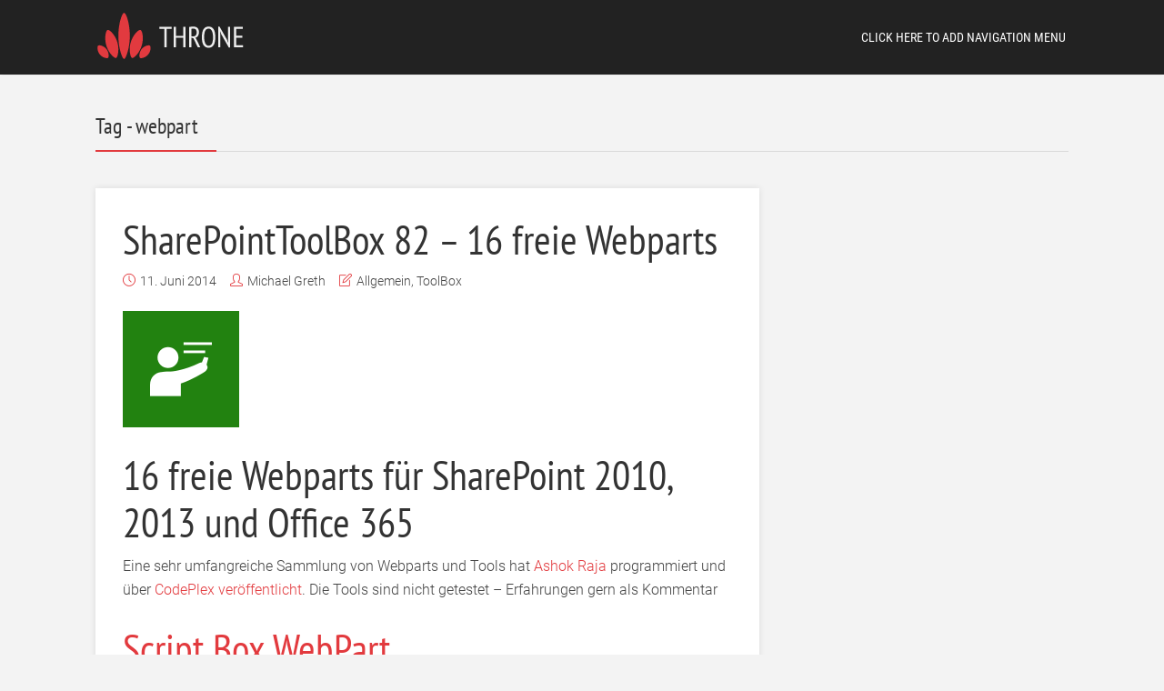

--- FILE ---
content_type: text/html; charset=UTF-8
request_url: https://www.sharepointtoolbox.de/blog/tag/webpart/
body_size: 19073
content:
<!DOCTYPE html>
<html lang="de" class="no-js no-svg">
<head>
  	<meta charset="UTF-8">
	<meta name="viewport" content="user-scalable=yes, width=device-width, initial-scale=1, maximum-scale=1">
	<link rel="profile" href="https://gmpg.org/xfn/11" />
	<title>webpart &#8211; SharePoint ToolBox</title>
<meta name='robots' content='max-image-preview:large' />
<link rel='dns-prefetch' href='//stats.wp.com' />

<link rel='dns-prefetch' href='//v0.wordpress.com' />
<link rel="alternate" type="application/rss+xml" title="SharePoint ToolBox &raquo; Feed" href="https://www.sharepointtoolbox.de/feed/" />
<link rel="alternate" type="application/rss+xml" title="SharePoint ToolBox &raquo; Kommentar-Feed" href="https://www.sharepointtoolbox.de/comments/feed/" />
<link rel="alternate" type="application/rss+xml" title="SharePoint ToolBox &raquo; webpart Schlagwort-Feed" href="https://www.sharepointtoolbox.de/blog/tag/webpart/feed/" />
<style id='wp-img-auto-sizes-contain-inline-css' type='text/css'>
img:is([sizes=auto i],[sizes^="auto," i]){contain-intrinsic-size:3000px 1500px}
/*# sourceURL=wp-img-auto-sizes-contain-inline-css */
</style>
<style id='wp-emoji-styles-inline-css' type='text/css'>

	img.wp-smiley, img.emoji {
		display: inline !important;
		border: none !important;
		box-shadow: none !important;
		height: 1em !important;
		width: 1em !important;
		margin: 0 0.07em !important;
		vertical-align: -0.1em !important;
		background: none !important;
		padding: 0 !important;
	}
/*# sourceURL=wp-emoji-styles-inline-css */
</style>
<style id='wp-block-library-inline-css' type='text/css'>
:root{--wp-block-synced-color:#7a00df;--wp-block-synced-color--rgb:122,0,223;--wp-bound-block-color:var(--wp-block-synced-color);--wp-editor-canvas-background:#ddd;--wp-admin-theme-color:#007cba;--wp-admin-theme-color--rgb:0,124,186;--wp-admin-theme-color-darker-10:#006ba1;--wp-admin-theme-color-darker-10--rgb:0,107,160.5;--wp-admin-theme-color-darker-20:#005a87;--wp-admin-theme-color-darker-20--rgb:0,90,135;--wp-admin-border-width-focus:2px}@media (min-resolution:192dpi){:root{--wp-admin-border-width-focus:1.5px}}.wp-element-button{cursor:pointer}:root .has-very-light-gray-background-color{background-color:#eee}:root .has-very-dark-gray-background-color{background-color:#313131}:root .has-very-light-gray-color{color:#eee}:root .has-very-dark-gray-color{color:#313131}:root .has-vivid-green-cyan-to-vivid-cyan-blue-gradient-background{background:linear-gradient(135deg,#00d084,#0693e3)}:root .has-purple-crush-gradient-background{background:linear-gradient(135deg,#34e2e4,#4721fb 50%,#ab1dfe)}:root .has-hazy-dawn-gradient-background{background:linear-gradient(135deg,#faaca8,#dad0ec)}:root .has-subdued-olive-gradient-background{background:linear-gradient(135deg,#fafae1,#67a671)}:root .has-atomic-cream-gradient-background{background:linear-gradient(135deg,#fdd79a,#004a59)}:root .has-nightshade-gradient-background{background:linear-gradient(135deg,#330968,#31cdcf)}:root .has-midnight-gradient-background{background:linear-gradient(135deg,#020381,#2874fc)}:root{--wp--preset--font-size--normal:16px;--wp--preset--font-size--huge:42px}.has-regular-font-size{font-size:1em}.has-larger-font-size{font-size:2.625em}.has-normal-font-size{font-size:var(--wp--preset--font-size--normal)}.has-huge-font-size{font-size:var(--wp--preset--font-size--huge)}.has-text-align-center{text-align:center}.has-text-align-left{text-align:left}.has-text-align-right{text-align:right}.has-fit-text{white-space:nowrap!important}#end-resizable-editor-section{display:none}.aligncenter{clear:both}.items-justified-left{justify-content:flex-start}.items-justified-center{justify-content:center}.items-justified-right{justify-content:flex-end}.items-justified-space-between{justify-content:space-between}.screen-reader-text{border:0;clip-path:inset(50%);height:1px;margin:-1px;overflow:hidden;padding:0;position:absolute;width:1px;word-wrap:normal!important}.screen-reader-text:focus{background-color:#ddd;clip-path:none;color:#444;display:block;font-size:1em;height:auto;left:5px;line-height:normal;padding:15px 23px 14px;text-decoration:none;top:5px;width:auto;z-index:100000}html :where(.has-border-color){border-style:solid}html :where([style*=border-top-color]){border-top-style:solid}html :where([style*=border-right-color]){border-right-style:solid}html :where([style*=border-bottom-color]){border-bottom-style:solid}html :where([style*=border-left-color]){border-left-style:solid}html :where([style*=border-width]){border-style:solid}html :where([style*=border-top-width]){border-top-style:solid}html :where([style*=border-right-width]){border-right-style:solid}html :where([style*=border-bottom-width]){border-bottom-style:solid}html :where([style*=border-left-width]){border-left-style:solid}html :where(img[class*=wp-image-]){height:auto;max-width:100%}:where(figure){margin:0 0 1em}html :where(.is-position-sticky){--wp-admin--admin-bar--position-offset:var(--wp-admin--admin-bar--height,0px)}@media screen and (max-width:600px){html :where(.is-position-sticky){--wp-admin--admin-bar--position-offset:0px}}

/*# sourceURL=wp-block-library-inline-css */
</style><style id='global-styles-inline-css' type='text/css'>
:root{--wp--preset--aspect-ratio--square: 1;--wp--preset--aspect-ratio--4-3: 4/3;--wp--preset--aspect-ratio--3-4: 3/4;--wp--preset--aspect-ratio--3-2: 3/2;--wp--preset--aspect-ratio--2-3: 2/3;--wp--preset--aspect-ratio--16-9: 16/9;--wp--preset--aspect-ratio--9-16: 9/16;--wp--preset--color--black: #000000;--wp--preset--color--cyan-bluish-gray: #abb8c3;--wp--preset--color--white: #ffffff;--wp--preset--color--pale-pink: #f78da7;--wp--preset--color--vivid-red: #cf2e2e;--wp--preset--color--luminous-vivid-orange: #ff6900;--wp--preset--color--luminous-vivid-amber: #fcb900;--wp--preset--color--light-green-cyan: #7bdcb5;--wp--preset--color--vivid-green-cyan: #00d084;--wp--preset--color--pale-cyan-blue: #8ed1fc;--wp--preset--color--vivid-cyan-blue: #0693e3;--wp--preset--color--vivid-purple: #9b51e0;--wp--preset--color--thr-acc: #e23a3e;--wp--preset--color--thr-txt: #444444;--wp--preset--color--thr-meta: #444444;--wp--preset--color--thr-bg: #ffffff;--wp--preset--gradient--vivid-cyan-blue-to-vivid-purple: linear-gradient(135deg,rgb(6,147,227) 0%,rgb(155,81,224) 100%);--wp--preset--gradient--light-green-cyan-to-vivid-green-cyan: linear-gradient(135deg,rgb(122,220,180) 0%,rgb(0,208,130) 100%);--wp--preset--gradient--luminous-vivid-amber-to-luminous-vivid-orange: linear-gradient(135deg,rgb(252,185,0) 0%,rgb(255,105,0) 100%);--wp--preset--gradient--luminous-vivid-orange-to-vivid-red: linear-gradient(135deg,rgb(255,105,0) 0%,rgb(207,46,46) 100%);--wp--preset--gradient--very-light-gray-to-cyan-bluish-gray: linear-gradient(135deg,rgb(238,238,238) 0%,rgb(169,184,195) 100%);--wp--preset--gradient--cool-to-warm-spectrum: linear-gradient(135deg,rgb(74,234,220) 0%,rgb(151,120,209) 20%,rgb(207,42,186) 40%,rgb(238,44,130) 60%,rgb(251,105,98) 80%,rgb(254,248,76) 100%);--wp--preset--gradient--blush-light-purple: linear-gradient(135deg,rgb(255,206,236) 0%,rgb(152,150,240) 100%);--wp--preset--gradient--blush-bordeaux: linear-gradient(135deg,rgb(254,205,165) 0%,rgb(254,45,45) 50%,rgb(107,0,62) 100%);--wp--preset--gradient--luminous-dusk: linear-gradient(135deg,rgb(255,203,112) 0%,rgb(199,81,192) 50%,rgb(65,88,208) 100%);--wp--preset--gradient--pale-ocean: linear-gradient(135deg,rgb(255,245,203) 0%,rgb(182,227,212) 50%,rgb(51,167,181) 100%);--wp--preset--gradient--electric-grass: linear-gradient(135deg,rgb(202,248,128) 0%,rgb(113,206,126) 100%);--wp--preset--gradient--midnight: linear-gradient(135deg,rgb(2,3,129) 0%,rgb(40,116,252) 100%);--wp--preset--font-size--small: 13px;--wp--preset--font-size--medium: 20px;--wp--preset--font-size--large: 23px;--wp--preset--font-size--x-large: 42px;--wp--preset--font-size--normal: 16px;--wp--preset--font-size--huge: 29px;--wp--preset--spacing--20: 0.44rem;--wp--preset--spacing--30: 0.67rem;--wp--preset--spacing--40: 1rem;--wp--preset--spacing--50: 1.5rem;--wp--preset--spacing--60: 2.25rem;--wp--preset--spacing--70: 3.38rem;--wp--preset--spacing--80: 5.06rem;--wp--preset--shadow--natural: 6px 6px 9px rgba(0, 0, 0, 0.2);--wp--preset--shadow--deep: 12px 12px 50px rgba(0, 0, 0, 0.4);--wp--preset--shadow--sharp: 6px 6px 0px rgba(0, 0, 0, 0.2);--wp--preset--shadow--outlined: 6px 6px 0px -3px rgb(255, 255, 255), 6px 6px rgb(0, 0, 0);--wp--preset--shadow--crisp: 6px 6px 0px rgb(0, 0, 0);}:where(.is-layout-flex){gap: 0.5em;}:where(.is-layout-grid){gap: 0.5em;}body .is-layout-flex{display: flex;}.is-layout-flex{flex-wrap: wrap;align-items: center;}.is-layout-flex > :is(*, div){margin: 0;}body .is-layout-grid{display: grid;}.is-layout-grid > :is(*, div){margin: 0;}:where(.wp-block-columns.is-layout-flex){gap: 2em;}:where(.wp-block-columns.is-layout-grid){gap: 2em;}:where(.wp-block-post-template.is-layout-flex){gap: 1.25em;}:where(.wp-block-post-template.is-layout-grid){gap: 1.25em;}.has-black-color{color: var(--wp--preset--color--black) !important;}.has-cyan-bluish-gray-color{color: var(--wp--preset--color--cyan-bluish-gray) !important;}.has-white-color{color: var(--wp--preset--color--white) !important;}.has-pale-pink-color{color: var(--wp--preset--color--pale-pink) !important;}.has-vivid-red-color{color: var(--wp--preset--color--vivid-red) !important;}.has-luminous-vivid-orange-color{color: var(--wp--preset--color--luminous-vivid-orange) !important;}.has-luminous-vivid-amber-color{color: var(--wp--preset--color--luminous-vivid-amber) !important;}.has-light-green-cyan-color{color: var(--wp--preset--color--light-green-cyan) !important;}.has-vivid-green-cyan-color{color: var(--wp--preset--color--vivid-green-cyan) !important;}.has-pale-cyan-blue-color{color: var(--wp--preset--color--pale-cyan-blue) !important;}.has-vivid-cyan-blue-color{color: var(--wp--preset--color--vivid-cyan-blue) !important;}.has-vivid-purple-color{color: var(--wp--preset--color--vivid-purple) !important;}.has-black-background-color{background-color: var(--wp--preset--color--black) !important;}.has-cyan-bluish-gray-background-color{background-color: var(--wp--preset--color--cyan-bluish-gray) !important;}.has-white-background-color{background-color: var(--wp--preset--color--white) !important;}.has-pale-pink-background-color{background-color: var(--wp--preset--color--pale-pink) !important;}.has-vivid-red-background-color{background-color: var(--wp--preset--color--vivid-red) !important;}.has-luminous-vivid-orange-background-color{background-color: var(--wp--preset--color--luminous-vivid-orange) !important;}.has-luminous-vivid-amber-background-color{background-color: var(--wp--preset--color--luminous-vivid-amber) !important;}.has-light-green-cyan-background-color{background-color: var(--wp--preset--color--light-green-cyan) !important;}.has-vivid-green-cyan-background-color{background-color: var(--wp--preset--color--vivid-green-cyan) !important;}.has-pale-cyan-blue-background-color{background-color: var(--wp--preset--color--pale-cyan-blue) !important;}.has-vivid-cyan-blue-background-color{background-color: var(--wp--preset--color--vivid-cyan-blue) !important;}.has-vivid-purple-background-color{background-color: var(--wp--preset--color--vivid-purple) !important;}.has-black-border-color{border-color: var(--wp--preset--color--black) !important;}.has-cyan-bluish-gray-border-color{border-color: var(--wp--preset--color--cyan-bluish-gray) !important;}.has-white-border-color{border-color: var(--wp--preset--color--white) !important;}.has-pale-pink-border-color{border-color: var(--wp--preset--color--pale-pink) !important;}.has-vivid-red-border-color{border-color: var(--wp--preset--color--vivid-red) !important;}.has-luminous-vivid-orange-border-color{border-color: var(--wp--preset--color--luminous-vivid-orange) !important;}.has-luminous-vivid-amber-border-color{border-color: var(--wp--preset--color--luminous-vivid-amber) !important;}.has-light-green-cyan-border-color{border-color: var(--wp--preset--color--light-green-cyan) !important;}.has-vivid-green-cyan-border-color{border-color: var(--wp--preset--color--vivid-green-cyan) !important;}.has-pale-cyan-blue-border-color{border-color: var(--wp--preset--color--pale-cyan-blue) !important;}.has-vivid-cyan-blue-border-color{border-color: var(--wp--preset--color--vivid-cyan-blue) !important;}.has-vivid-purple-border-color{border-color: var(--wp--preset--color--vivid-purple) !important;}.has-vivid-cyan-blue-to-vivid-purple-gradient-background{background: var(--wp--preset--gradient--vivid-cyan-blue-to-vivid-purple) !important;}.has-light-green-cyan-to-vivid-green-cyan-gradient-background{background: var(--wp--preset--gradient--light-green-cyan-to-vivid-green-cyan) !important;}.has-luminous-vivid-amber-to-luminous-vivid-orange-gradient-background{background: var(--wp--preset--gradient--luminous-vivid-amber-to-luminous-vivid-orange) !important;}.has-luminous-vivid-orange-to-vivid-red-gradient-background{background: var(--wp--preset--gradient--luminous-vivid-orange-to-vivid-red) !important;}.has-very-light-gray-to-cyan-bluish-gray-gradient-background{background: var(--wp--preset--gradient--very-light-gray-to-cyan-bluish-gray) !important;}.has-cool-to-warm-spectrum-gradient-background{background: var(--wp--preset--gradient--cool-to-warm-spectrum) !important;}.has-blush-light-purple-gradient-background{background: var(--wp--preset--gradient--blush-light-purple) !important;}.has-blush-bordeaux-gradient-background{background: var(--wp--preset--gradient--blush-bordeaux) !important;}.has-luminous-dusk-gradient-background{background: var(--wp--preset--gradient--luminous-dusk) !important;}.has-pale-ocean-gradient-background{background: var(--wp--preset--gradient--pale-ocean) !important;}.has-electric-grass-gradient-background{background: var(--wp--preset--gradient--electric-grass) !important;}.has-midnight-gradient-background{background: var(--wp--preset--gradient--midnight) !important;}.has-small-font-size{font-size: var(--wp--preset--font-size--small) !important;}.has-medium-font-size{font-size: var(--wp--preset--font-size--medium) !important;}.has-large-font-size{font-size: var(--wp--preset--font-size--large) !important;}.has-x-large-font-size{font-size: var(--wp--preset--font-size--x-large) !important;}
/*# sourceURL=global-styles-inline-css */
</style>

<style id='classic-theme-styles-inline-css' type='text/css'>
/*! This file is auto-generated */
.wp-block-button__link{color:#fff;background-color:#32373c;border-radius:9999px;box-shadow:none;text-decoration:none;padding:calc(.667em + 2px) calc(1.333em + 2px);font-size:1.125em}.wp-block-file__button{background:#32373c;color:#fff;text-decoration:none}
/*# sourceURL=/wp-includes/css/classic-themes.min.css */
</style>
<link rel='stylesheet' id='thr-fonts-css' href='//www.sharepointtoolbox.de/wp-content/uploads/omgf/thr-fonts/thr-fonts.css?ver=1667319225' type='text/css' media='all' />
<link rel='stylesheet' id='thr_style-css' href='https://www.sharepointtoolbox.de/wp-content/themes/throne/style.css?ver=1.9' type='text/css' media='all' />
<style id='thr_style-inline-css' type='text/css'>
body,.button_respond,.thr_author_link {font-family: 'Roboto';font-weight: 300;}h1,h2,h3,h4,h5,h6,.featured_posts_link,.mks_author_widget h3{font-family: 'PT Sans Narrow';font-weight: 400;}#nav li a,.site-title,.site-title a,.site-desc,.sidr ul li a{font-family: 'Roboto Condensed';font-weight: 400;}body,.overlay_bg_div{background-color: rgba(243,243,243,1);}.arch_line,.page-progress span{background: #e23a3e;}.thr_boxed_wrapper,.is_bxd.meta-share{background-color: #ffffff;}.thr_boxed{margin-top: 0px;}::-webkit-input-placeholder { color:#ffffff;}:-moz-placeholder { color: #ffffff;}::-moz-placeholder { color:#ffffff;}:-ms-input-placeholder { color:#ffffff;}.site-title a,#nav li a,.header-main,.search_header_form input[type="text"], .search_header_form input[type="text"]:focus,.menu-item-has-children:after,.sidr ul li span,.sidr ul li a {color: #ffffff;}#nav > ul > li:hover > a, #nav a:hover,#nav li.current-menu-item > a,#nav li.current_page_item > a,#nav li.current-menu-item.menu-item-has-children:after,#nav li.current_page_item.menu-item-has-children:after,.sidr ul li:hover > a, .sidr ul li:hover > span,#sidr-existing-content li.sidr-class-current_page_item > a,#sidr-existing-content li.sidr-class-current_page_item > .thr_menu_parent,#sidr-existing-content li.sidr-class-current-menu-item > a,#sidr-existing-content li.sidr-class-current-menu-item > .thr_menu_parent,.nav-btn{color: #e23a3e;}.sidr ul li:hover > a, .sidr ul li.active > a, .sidr ul li.sidr-class-active > a,.sidr ul li ul li:hover > a, .sidr ul li ul li.active > a, .sidr ul li ul li.sidr-class-active > a {-webkit-box-shadow: inset 2px 0 0 0px #e23a3e;-moz-box-shadow: inset 2px 0 0 0px #e23a3e;box-shadow: inset 2px 0 0 0px #e23a3e;}.menu-item-has-children:after{border-top-color: #ffffff;}li.menu-item-has-children:hover:after{color: #e23a3e;}.header-main {height: 82px;background-color: #222222;background-color: rgba(34,34,34,1);background-repeat:repeat;}.sidr{background-color: #222222;}#sticky_header{background-color: #222222;background:rgba(34,34,34,0.9);}.header-main .search_header_form{background-color: transparent;}.header-main .search_header_form input[type="text"]{top:17px;;}#nav li a{padding: 30px 3px 31px;}.header-bottom,#nav .sub-menu{background-color: #222222;}.header_ads_space{margin: 4px 0;}.logo_wrapper{top: 12px;left: 0px;}.menu-item-has-children:after{margin: 34px 0 0 2px;}.main_content_wrapper{background-color: #ffffff;}.thr_content_wrapped .meta-share{background-color: #ffffff;}.main_content_wrapper .single .entry-title, .page-template-default .entry-title,.main_content_wrapper .entry-title a,.main_content_wrapper h1,.main_content_wrapper h2,.main_content_wrapper h3,.main_content_wrapper h4, .main_content_wrapper h5,.main_content_wrapper h6,#subheader_box h1,#subheader_box h2,#subheader_box h3,#subheader_box h4,#subheader_box h5,#subheader_box h6{color: #333333;}.main_content_wrapper,#subheader_box p{color: #444444;}.meta-item,.meta-item a,.comment-metadata time,.comment-list .reply a,.main_content_wrapper .button_respond,li.cat-item,.widget_archive li,.widget_recent_entries ul span{color: #444444;}.meta-item i,.entry-title a:hover,a,.comment-metadata time:before,.button_respond:hover,.button_respond i,.comment-list .reply a:before,.comment-list .reply a:hover,.meta-item a:hover,.error404 h1,.thr_content_wrapped .meta-share.meta-itemi{color: #e23a3e;}.error404 .entry-content .nav-menu li a{background: #e23a3e;}.underlined_heading span{border-bottom-color: #e23a3e;}.is-style-solid-color{background-color: #e23a3e;color: #ffffff;}blockquote{border-color: #e23a3e;}blockquote.wp-block-quote{border-color: #e23a3e;}.comment-reply-title:after,#submit,.meta-item .read_more_button, .thr_button, input[type="submit"],.current, .page-numbers:hover, .thr-load-more a:hover, #pagination .post_previous a:hover, #pagination .post_next a:hover, .load_more_posts a:hover,.f_read_more,.wp-caption .wp-caption-text,.wp-block-image figcaption,.entry-content .mejs-container .mejs-controls, .entry-content .mejs-embed, .entry-content .mejs-embed body,.comment-list li.bypostauthor > .comment-body:after,.comment-list li.comment-author-admin > .comment-body:after,.wp-block-button__link,body div.wpforms-container-full .wpforms-form input[type=submit], body div.wpforms-container-full .wpforms-form button[type=submit], body div.wpforms-container-full .wpforms-form .wpforms-page-button,body div.wpforms-container-full .wpforms-form input[type=submit]:hover, body div.wpforms-container-full .wpforms-form button[type=submit]:hover, body div.wpforms-container-full .wpforms-form .wpforms-page-button:hover {background: #e23a3e;}.entry-content .mejs-controls .mejs-time-rail .mejs-time-total,.entry-content .mejs-controls .mejs-horizontal-volume-slider .mejs-horizontal-volume-total,.entry-content .mejs-controls .mejs-time-rail .mejs-time-loaded{background: rgba(243,243,243,1);}.entry-content .mejs-controls .mejs-time-rail .mejs-time-current,.entry-content .mejs-controls .mejs-horizontal-volume-slider .mejs-horizontal-volume-current {background: rgba(226,58,62,0.5);}.current, .page-numbers:hover, .thr-load-more a:hover #pagination .post_previous a:hover, #pagination .post_next a:hover, .load_more_posts a:hover{box-shadow: inset 0 0 0 1px #e23a3e;}.thr-loader > div{-webkit-box-shadow: 0 1px 0 0 #e23a3e;-moz-box-shadow: 0 1px 0 0 #e23a3e;box-shadow: 0 1px 0 0 #e23a3e;}.thr_sidebar_wrapped #sidebar,.thr_widget_wrapped #sidebar .widget,.thr_sidebar_wrapped .affix,.thr_sidebar_wrapped .affix-bottom{background: #ffffff;}#sidebar .widget-title,#sidebar h1,#sidebar h2,#sidebar h3,#sidebar h4,#sidebar h5,#sidebar h6{color: #333333;}#sidebar .widget-title span{border-bottom-color: #e23a3e;}.widget_tag_cloud a,#sidebar .widget a,li.recentcomments:before,#sidebar .thr_posts_widget.widget .entry-meta a:hover {color: #e23a3e;}#sidebar{color: #444444;}.footer_wrapper{background-color: #333333}.footer_wrapper p,.footer_wrapper,.footer_wrapper .widget{color: #d8d8d8;}.footer_wrapper a{color: #e23a3e;}.footer_wrapper h1,.footer_wrapper h2,.footer_wrapper h3,.footer_wrapper h4,.footer_wrapper h5,.footer_wrapper h6,.footer_wrapper .widget-title{color: #ffffff;}.archive-title,.category-heading-title,#archive_title p,.archive-title h1{color: #333333;}.has-small-font-size{ font-size: 13px;}.has-normal-font-size{ font-size: 16px;}.has-large-font-size{ font-size: 23px;}.has-huge-font-size{ font-size: 29px;}.has-thr-acc-background-color{ background-color: #e23a3e;}.has-thr-acc-color{ color: #e23a3e;}.has-thr-txt-background-color{ background-color: #444444;}.has-thr-txt-color{ color: #444444;}.has-thr-meta-background-color{ background-color: #444444;}.has-thr-meta-color{ color: #444444;}.has-thr-bg-background-color{ background-color: #ffffff;}.has-thr-bg-color{ color: #ffffff;}.site-title a{text-transform: uppercase;}.nav-menu li a{text-transform: uppercase;}.footer_wrapper .widget-title{text-transform: uppercase;}
/*# sourceURL=thr_style-inline-css */
</style>
<link rel='stylesheet' id='thr_font_awesome-css' href='https://www.sharepointtoolbox.de/wp-content/themes/throne/assets/css/font-awesome.min.css?ver=1.9' type='text/css' media='all' />
<link rel='stylesheet' id='thr_icons-css' href='https://www.sharepointtoolbox.de/wp-content/themes/throne/assets/css/simple-line-icons.css?ver=1.9' type='text/css' media='all' />
<link rel='stylesheet' id='thr_responsive-css' href='https://www.sharepointtoolbox.de/wp-content/themes/throne/assets/css/responsive.css?ver=1.9' type='text/css' media='all' />
<link rel='stylesheet' id='sharedaddy-css' href='https://www.sharepointtoolbox.de/wp-content/plugins/jetpack/modules/sharedaddy/sharing.css?ver=15.4' type='text/css' media='all' />
<link rel='stylesheet' id='social-logos-css' href='https://www.sharepointtoolbox.de/wp-content/plugins/jetpack/_inc/social-logos/social-logos.min.css?ver=15.4' type='text/css' media='all' />
<script type="text/javascript" src="https://www.sharepointtoolbox.de/wp-includes/js/jquery/jquery.min.js?ver=3.7.1" id="jquery-core-js"></script>
<script type="text/javascript" src="https://www.sharepointtoolbox.de/wp-includes/js/jquery/jquery-migrate.min.js?ver=3.4.1" id="jquery-migrate-js"></script>
<link rel="https://api.w.org/" href="https://www.sharepointtoolbox.de/wp-json/" /><link rel="alternate" title="JSON" type="application/json" href="https://www.sharepointtoolbox.de/wp-json/wp/v2/tags/92" /><link rel="EditURI" type="application/rsd+xml" title="RSD" href="https://www.sharepointtoolbox.de/xmlrpc.php?rsd" />
<meta name="generator" content="WordPress 6.9" />
	<style>img#wpstats{display:none}</style>
		
<!-- Jetpack Open Graph Tags -->
<meta property="og:type" content="website" />
<meta property="og:title" content="webpart &#8211; SharePoint ToolBox" />
<meta property="og:url" content="https://www.sharepointtoolbox.de/blog/tag/webpart/" />
<meta property="og:site_name" content="SharePoint ToolBox" />
<meta property="og:image" content="https://s0.wp.com/i/blank.jpg" />
<meta property="og:image:width" content="200" />
<meta property="og:image:height" content="200" />
<meta property="og:image:alt" content="" />
<meta property="og:locale" content="de_DE" />

<!-- End Jetpack Open Graph Tags -->
</head>


<body class="archive tag tag-webpart tag-92 wp-embed-responsive wp-theme-throne thr_content_wrapped thr_widget_wrapped thr_body_sidebar_right sticky_on throne-v_1_9">



<div id="sticky_header" class="header-sticky"><div class="content_wrapper"></div></div>

<header id="header" class="header full_width clearfix">
	<div class="header-main">
				<div class="content_wrapper">		
						<div class="logo_wrapper">

		
	
	<span class="site-title">
		<a href="https://www.sharepointtoolbox.de/" title="SharePoint ToolBox" >
							<img src="https://www.sharepointtoolbox.de/wp-content/themes/throne/assets/images/throne_logo.png" alt="SharePoint ToolBox" />
					</a>
	</span>

	

</div><a class="nav-btn" id="nav-open-btn" href="#"><i class="fa fa-bars"></i></a>
<nav id="nav" class="main_navigation">
				<ul id="thr_header_nav" class="nav-menu"><li>
				<a href="https://www.sharepointtoolbox.de/wp-admin/nav-menus.php">Click here to add navigation menu</a>
			</li></ul>
			
		</nav>		</div>

	</div>
	</header>

<main id="main_content" class="clearfix">

	<div id="archive_title" class="full_width archive-title">
		<div class="content_wrapper">
			<h1>Tag - webpart</h1><span class="arch_line"></span>		</div>
	</div>


    <section id="thr_main" class="content_wrapper">
    	
    			
        <div class="main_content_wrapper">
            <div class="posts_wrapper">
                                    

	
<article id="post-564" class="layout_a post-564 post type-post status-publish format-standard has-post-thumbnail hentry category-allgemein category-toolbox tag-tlbx tag-tool tag-webpart">

	<div class="entry-header">

		<h2 class="entry-title"><a href="https://www.sharepointtoolbox.de/blog/sharepoint-toolbox-82-16-freie-webparts/" title="SharePointToolBox 82 &#8211; 16 freie Webparts">SharePointToolBox 82 &#8211; 16 freie Webparts</a></h2>
		
					<div class="entry-meta">
				<div class="meta-item date"><i class="icon-clock"></i><span class="updated">11. Juni 2014</span></div><div class="meta-item author"><i class="icon-user"></i><span class="vcard author"><span class="fn"><a href="https://www.sharepointtoolbox.de/blog/author/mgreth/">Michael Greth</a></span></span></div><div class="meta-item categories"><i class="icon-note"></i><a href="https://www.sharepointtoolbox.de/blog/category/allgemein/" rel="category tag">Allgemein</a>, <a href="https://www.sharepointtoolbox.de/blog/category/toolbox/" rel="category tag">ToolBox</a></div>			</div>
			</div>



		<div class="entry-image featured_image">
		<a href="https://www.sharepointtoolbox.de/blog/sharepoint-toolbox-82-16-freie-webparts/" title="SharePointToolBox 82 &#8211; 16 freie Webparts">
		<img width="128" height="128" src="https://www.sharepointtoolbox.de/wp-content/uploads/2014/06/knigge.png" class="attachment-thr-layout-a size-thr-layout-a wp-post-image" alt="" data-attachment-id="566" data-permalink="https://www.sharepointtoolbox.de/blog/sharepoint-toolbox-82-16-freie-webparts/knigge/" data-orig-file="https://www.sharepointtoolbox.de/wp-content/uploads/2014/06/knigge.png" data-orig-size="128,128" data-comments-opened="1" data-image-meta="{&quot;aperture&quot;:&quot;0&quot;,&quot;credit&quot;:&quot;&quot;,&quot;camera&quot;:&quot;&quot;,&quot;caption&quot;:&quot;&quot;,&quot;created_timestamp&quot;:&quot;0&quot;,&quot;copyright&quot;:&quot;&quot;,&quot;focal_length&quot;:&quot;0&quot;,&quot;iso&quot;:&quot;0&quot;,&quot;shutter_speed&quot;:&quot;0&quot;,&quot;title&quot;:&quot;&quot;}" data-image-title="knigge" data-image-description="" data-image-caption="" data-medium-file="https://www.sharepointtoolbox.de/wp-content/uploads/2014/06/knigge.png" data-large-file="https://www.sharepointtoolbox.de/wp-content/uploads/2014/06/knigge.png" />		<span class="featured_item_overlay"></span>
				</a>
	</div>
	

  		<div class="entry-content">
										<h2>16 freie Webparts für SharePoint 2010, 2013 und Office 365</h2>
<p>Eine sehr umfangreiche Sammlung von Webparts und Tools hat <a href="http://www.ashokraja.me/" target="_blank">Ashok Raja </a>programmiert und über <a href="http://webpartgallery.codeplex.com/" target="_blank">CodePlex veröffentlicht</a>. Die Tools sind nicht getestet &#8211; Erfahrungen gern als Kommentar</p>
<h2><a title="Script Box WebPart" href="http://www.ashokraja.me/post/Script-Box-WebPart-for-SharePoint-2013-and-2010-to-easily-refer-JavaScript-and-Style-Sheets-in-SharePoint-Pages.aspx" target="_blank">Script Box WebPart</a></h2>
<p>Easily refer JavaScript and CSS style sheets in SharePoint Application with Script Box WebPart (This not OTB Script Editor WebPart) &#8211; SharePoint 2013, SharePoint 2010</p>
<h2><a title="Muti WebPart Tab Pages WebPart" href="http://www.ashokraja.me/post/Combining-Multiple-Web-Parts-in-SharePoint-2013-to-create-a-Tab-Pages-WebPart.aspx" target="_blank">Muti WebPart Tab Pages WebPart</a></h2>
<p>Combine multiple Web Parts placed in a SharePoint 2013 Page into Tab Pages with the help of this Muti WebPart Tab Pages WebPart. This WebPart accepts web part titles as input parameter and convert those WebParts into Tab Pages &#8211; SharePoint 2013</p>
<h2><a title="Muti Tab Pages WebPart" href="http://www.ashokraja.me/post/Tab-Pages-WebPart-in-SharePoint-2013-based-on-jQuery-Easy-Tabs-without-combining-multiple-web-parts.aspx" target="_blank">Tab Pages Web Part</a></h2>
<p>Muti Tab Pages WebPart in SharePoint 2013 with jQuery Easy Tabs Plugin. No more combining multiple web parts into Tab Pages. You can create tab pages in a single web part itself with this Multi Tab Pages WebPart. Source code is provided for SharePoint 2013, but it can be easily converted to SharePoint 2010 &#8211; SharePoint 2013</p>
<h2><a title="Feature Manager Webpart for Office 365" href="http://www.ashokraja.me/post/Feature-Manager-Web-Part-for-Office-365-Public-Facing-SharePoint-2013-Site.aspx" target="_blank">Feature Manager WebPart for Office 365</a></h2>
<p>Feature Manager web part for public facing SharePoint 2013 website of Office 365. As there is no Manage Features option available in public facing site of Office 365, this web part would help to manage features.  &#8211; Office 365, SharePoint 2013</p>
<h2><a title="Twitter Feed WebPart" href="http://www.ashokraja.me/post/Twitter-Timeline-Feed-WebPart-for-SharePoint-2013-based-on-Twitter-API-Version-11.aspx" target="_blank">Twitter Feed WebPart</a></h2>
<p>Twitter Feed WebPart based on Twitter API 1.1.This web part has the capability to render the content in default Twitter Timeline mode based on Twitter Widget ID and also has a custom rendering mode &#8211; SharePoint 2013</p>
<h2><a title="Flip Book WebPart" href="http://www.ashokraja.me/post/Flip-book-WebPart-for-SharePoint-2013-and-SharePoint-2010.aspx" target="_blank">Flip Book WebPart</a></h2>
<p>Flip Book WebPart transforms the web part content to a book with cover that can be flipped page by page. &#8211; SharePoint 2013, SharePoint 2010</p>
<h2><a title="Announcement Slider Web Part" href="http://www.ashokraja.me/post/SharePoint-2010-Announcement-Slider-Web-Part-with-bxSlider.aspx" target="_blank">Announcement Slider Web Part</a></h2>
<p>Create a Slider based on the items available in your Announcement list. &#8211; SharePoint 2010</p>
<h2><a title="Image Carousel Web Part" href="http://www.ashokraja.me/post/SharePoint-2013-Carousel-WebPart-with-Nivo-Slider.aspx" target="_blank">Image Carousel Web Part</a></h2>
<p>Image carousel web part is based on highly popular Nivo slider plugin. This web part supports all configuration option provided by Nivo Slider. These configuration settings can be set via properties of web part &#8211; SharePoint 2013</p>
<h2><a title="Data List Web Part" href="http://www.ashokraja.me/post/jQuery-Data-Tables-Web-Part-in-SharePoint-2013.aspx" target="_blank">Data List Web Part</a></h2>
<p>This is a grid web part based on jQuery plugin data tables. This plugin provides extensive options to sort, filter and search grid items. &#8211; SharePoint 2013</p>
<h2><a title="New Ticker Web Part" href="http://www.ashokraja.me/post/News-Ticker-Web-Part-in-SharePoint-2013.aspx" target="_blank">News Ticker Web Part</a></h2>
<p>A news ticker in SharePoint 2013. &#8211; SharePoint 2013</p>
<h2><a title="Change Password Web Part" href="http://www.ashokraja.me/post/Change-Password-Web-Part-for-SharePoint-2010.aspx" target="_blank">Change Password Web Part</a></h2>
<p>Change Password WebPart for Active directory Users in SharePoint 2010 &#8211; SharePoint 2010</p>
<h2><a title="Twitter Feed Client Web Part" href="http://www.ashokraja.me/post/Twitter-Feed-Napa-App-Client-Web-Part-in-SharePoint-2013.aspx" target="_blank">Twitter Feed Client Web Part</a></h2>
<p>SharePoint 2013 Napa App which renders tweets based on a Twitter handler &#8211; SharePoint 2013 NAPA</p>
<h2><a title="Access Denied WebPart" href="http://www.ashokraja.me/post/Block-Users-from-accessing-the-Site-in-SharePoint-2013-by-Access-Denied-Web-Part.aspx" target="_blank">Access Denied Web Part</a></h2>
<p>This web part can be configured to redirect users to access denied page or to a custom URL irrespective of their privileges available for that page. &#8211; SharePoint 2013, SharePoint 2010</p>
<h2><a title="Metro UI Live Tiles Web Part" href="http://www.ashokraja.me/post/Metro-UI-style-Live-Tiles-Web-Part-with-Metro-JS-and-jQuery-in-SharePoint-2013.aspx" target="_blank">Metro UI Live Tiles Web Part</a></h2>
<p>Live Tiles Web Part based on Metro UI &#8211; SharePoint 2013, SharePoint 2010</p>
<h2><a title="Dynamic Promoted Links" href="http://www.ashokraja.me/post/Dynamic-data-from-NASA-Image-of-the-day-RSS-feed-for-Tiles-View-WebPart-in-SharePoint-2013.aspx" target="_blank">Dynamic Promoted Links</a></h2>
<p>Promoted Links WebPart with dynamic data feed &#8211; SharePoint 2013</p>
<h2><a title="Share Point Dynamic Forms" href="http://spdynamicforms.codeplex.com/" target="_blank">Share Point Dynamic Forms</a></h2>
<p>This is a separate codeplex project , which has the capability to create data entry forms dynamically based on the configuration details set in the web part or in a separate configuration file. &#8211; SharePoint 2010</p>
<p>16 freie Webparts für SharePoint 2010, 2013 und Office 365</p>
<div class="sharedaddy sd-sharing-enabled"><div class="robots-nocontent sd-block sd-social sd-social-official sd-sharing"><h3 class="sd-title">Share:</h3><div class="sd-content"><ul><li class="share-twitter"><a href="https://twitter.com/share" class="twitter-share-button" data-url="https://www.sharepointtoolbox.de/blog/sharepoint-toolbox-82-16-freie-webparts/" data-text="SharePointToolBox 82 - 16 freie Webparts"  >Tweet</a></li><li class="share-facebook"><div class="fb-share-button" data-href="https://www.sharepointtoolbox.de/blog/sharepoint-toolbox-82-16-freie-webparts/" data-layout="button_count"></div></li><li class="share-linkedin"><div class="linkedin_button"><script type="in/share" data-url="https://www.sharepointtoolbox.de/blog/sharepoint-toolbox-82-16-freie-webparts/" data-counter="right"></script></div></li><li class="share-end"></li></ul></div></div></div>				
	</div>
		

	<div class="entry-footer">

							
				<div class="meta-item meta-item-share">
			<div class="meta-item-wrapper">
							</div>
		</div>
				
	</div>

<div class="clear"></div>	
</article>
                                    

	
<article id="post-537" class="layout_a post-537 post type-post status-publish format-standard hentry category-allgemein category-deutsch category-toolbox tag-webpart tag-wetter">

	<div class="entry-header">

		<h2 class="entry-title"><a href="https://www.sharepointtoolbox.de/blog/sharepointtoolbox-78-wetter-webpart-im-sharepoint-bereitstellen/" title="SharePoint ToolBox 78 Wetter-Webpart im SharePoint bereitstellen">SharePoint ToolBox 78 Wetter-Webpart im SharePoint bereitstellen</a></h2>
		
					<div class="entry-meta">
				<div class="meta-item date"><i class="icon-clock"></i><span class="updated">24. Februar 2014</span></div><div class="meta-item author"><i class="icon-user"></i><span class="vcard author"><span class="fn"><a href="https://www.sharepointtoolbox.de/blog/author/kbiedermann/">Katharina Biedermann</a></span></span></div><div class="meta-item categories"><i class="icon-note"></i><a href="https://www.sharepointtoolbox.de/blog/category/allgemein/" rel="category tag">Allgemein</a>, <a href="https://www.sharepointtoolbox.de/blog/category/sprache/deutsch/" rel="category tag">deutsch</a>, <a href="https://www.sharepointtoolbox.de/blog/category/toolbox/" rel="category tag">ToolBox</a></div>			</div>
			</div>



	

  		<div class="entry-content">
										<p>Wer einen Wetter-Webpart im eigenen SharePoint bereitstellen will, kann das heute so schnell tun, dass man darüber kaum mehr nachdenken muss. Hier liefere ich eine kurze Anleitung zum Ziel:</p>
<p>Folgende Werkzeuge werden benötigt:</p>
<ul>
<li>Standard XML-Viewer Webpart</li>
<li>Wetter-API</li>
<li>Ansprechende Wetter-Icons</li>
</ul>
<p>Und so geht’s:</p>
<p>Um Wetterdaten anzeigen zu können, muss eine API mit entsprechenden Informationen zur Verfügung stehen. Wetter-APIs werden von vielen Anbietern bereitgestellt. Ruft man eine API über einen Browser auf, sind die darin befindlichen Daten im Detail ersichtlich. Dies ist vor allem dazu notwendig, um später die XSL-Struktur nach eigenen Wünschen beschreiben zu können.</p>
<p>Die zur Verfügung stehenden Wetterdaten meiner API-Schnittstelle sehen wie folgt aus:</p>
<p>[code language=&#8220;css&#8220;]<br />
&lt;current&gt;<br />
  &lt;city id=&quot;2950159&quot; name=&quot;Berlin&quot;&gt;<br />
    &lt;coord lon=&quot;13.41&quot; lat=&quot;52.52&quot;/&gt;<br />
    &lt;country&gt;DE&lt;/country&gt;<br />
    &lt;sun rise=&quot;2014-02-19T06:13:11&quot; set=&quot;2014-02-19T16:27:04&quot;/&gt;<br />
  &lt;/city&gt;<br />
  &lt;temperature value=&quot;5.27&quot; min=&quot;4&quot; max=&quot;6.3&quot; unit=&quot;celsius&quot;/&gt;<br />
  &lt;humidity value=&quot;63&quot; unit=&quot;%&quot;/&gt;<br />
  &lt;pressure value=&quot;1010.2&quot; unit=&quot;hPa&quot;/&gt;<br />
  &lt;wind&gt;<br />
    &lt;speed value=&quot;2.9&quot; name=&quot;Light breeze&quot;/&gt;<br />
    &lt;direction value=&quot;230&quot; code=&quot;SW&quot; name=&quot;Southwest&quot;/&gt;<br />
  &lt;/wind&gt;<br />
  &lt;clouds value=&quot;64&quot; name=&quot;broken clouds&quot;/&gt;<br />
  &lt;precipitation mode=&quot;no&quot;/&gt;<br />
  &lt;weather number=&quot;500&quot; value=&quot;leichter Regen&quot; icon=&quot;10d&quot;/&gt;<br />
  &lt;lastupdate value=&quot;2014-02-19T08:44:55&quot;/&gt;<br />
&lt;/current&gt;</p>
<p>[/code]</p>
<p>Jeder Knoten liefert verschiede Informationen, welche auch ineinander geschachtelt sein können. Mein Wetter-Webpart soll in einer bereits festgelegten Ansicht dargestellt werden:</p>
<p>Die Informationen, welche ich also für die Anzeige meines Wetter-Webparts benötige sind folgende:</p>
<ul>
<li>„icon“ aus dem Knoten „weather“ (hier mit dem Wert „10d“)</li>
<li>„name“ aus dem Knoten „city“ (hier mit dem Wert „Berlin“)</li>
<li>„value“ aus dem Knoten „temperature“ (hier mit dem Wert „5.27“)</li>
<li>„value“ aus dem Knoten „weather“ (hier mit dem Wert „leichter Regen“)</li>
</ul>
<p>Diese Informationen muss ich nun in meine XSL-Struktur verpacken, damit später mein gewünschtes Ergebnis zu sehen ist.<br />
Mein XSL hat folgende Struktur:</p>
<p>[code language=&#8220;css&#8220;]<br />
&lt;?xml version=&quot;1.0&quot; encoding=&quot;utf-8&quot;?&gt;<br />
&lt;xsl:stylesheet version=&quot;1.0&quot; xmlns:xsl=&quot;http://www.w3.org/1999/XSL/Transform&quot;<br />
    xmlns:msxsl=&quot;urn:schemas-microsoft-com:xslt&quot; exclude-result-prefixes=&quot;msxsl&quot;&gt;<br />
&lt;xsl:output method=&quot;html&quot; indent=&quot;yes&quot; encoding=&quot;utf-8&quot; /&gt;<br />
  &lt;xsl:template match=&quot;/&quot;&gt;<br />
    &lt;html&gt;<br />
      &lt;body&gt;<br />
        &lt;table class=&quot;WeatherWP&quot; cellpadding=&quot;0&quot; cellspacing=&quot;0&quot;&gt;<br />
          &lt;tr&gt;<br />
            &lt;td&gt;<br />
              &lt;xsl:call-template name=&quot;weatherIcon&quot;/&gt;<br />
            &lt;/td&gt;<br />
            &lt;td&gt;<br />
              &lt;xsl:apply-templates/&gt;<br />
            &lt;/td&gt;<br />
          &lt;/tr&gt;<br />
        &lt;/table&gt;<br />
      &lt;/body&gt;<br />
    &lt;/html&gt;<br />
  &lt;/xsl:template&gt;</p>
<p>  &lt;xsl:template name=&quot;weatherIcon&quot;&gt;<br />
    &lt;xsl:variable name=&quot;weather&quot;&gt;<br />
      &lt;xsl:value-of select=&quot;@value&quot;&gt;&lt;/xsl:value-of&gt;<br />
    &lt;/xsl:variable&gt;<br />
    &lt;xsl:variable name=&quot;icon&quot;&gt;<br />
      &lt;xsl:value-of select=&quot;//current/weather/@icon&quot;&gt;&lt;/xsl:value-of&gt;<br />
    &lt;/xsl:variable&gt;<br />
    &lt;div class=&quot;icon{$icon}&quot;&gt;<br />
      &lt;img src=&quot;/_layouts/15/images/blank.gif&quot; alt=&quot;{$weather}&quot; title=&quot;{$weather}&quot; /&gt;<br />
    &lt;/div&gt;<br />
  &lt;/xsl:template&gt;</p>
<p>  &lt;xsl:template match=&quot;city&quot;&gt;<br />
    &lt;div class=&quot;City&quot;&gt;<br />
      &lt;xsl:value-of select=&quot;@name&quot;/&gt;<br />
    &lt;/div&gt;<br />
  &lt;/xsl:template&gt;</p>
<p>  &lt;xsl:template match=&quot;temperature &quot;&gt;<br />
    &lt;div class=&quot;Temperature&quot;&gt;<br />
      &lt;xsl:value-of select=&#8217;format-number(@value, &quot;0&quot;)&#8217;/&gt;<br />
      &lt;xsl:text&gt;&amp;#x2103;&lt;/xsl:text&gt;<br />
    &lt;/div&gt;<br />
  &lt;/xsl:template&gt;</p>
<p>  &lt;xsl:template match=&quot;weather&quot;&gt;<br />
    &lt;div class=&quot;Weather&quot;&gt;<br />
      &lt;xsl:value-of select=&quot;@value&quot;/&gt;<br />
    &lt;/div&gt;<br />
  &lt;/xsl:template&gt;<br />
&lt;/xsl:stylesheet&gt;<br />
[/code]</p>
<p>Im oberen Bereich der Tabelle übergebe ich im ersten TD das XSL-Template mit dem Namen „weatherIcon“, im zweiten TD alle anderen Templates. Wenn man sich das XSL und die in der API bereitstehenden Knoten in Ruhe anschaut, erklärt sich die Zusammensetzung fast von selbst. Wenn hierzu weitere Informationen benötigt werden, gehe ich nach einem entsprechenden Hinweis gern noch einmal im Detail darauf ein.</p>
<p>Die daraus entstehende HTML-Struktur, welche mir im Browser angezeigt wird, sieht wie folgt aus:</p>
<p>[code language=&#8220;css&#8220;]&lt;/pre&gt;<br />
&lt;table class=&quot;WeatherWP&quot; cellspacing=&quot;0&quot; cellpadding=&quot;0&quot;&gt;<br />
  &lt;tbody&gt;<br />
    &lt;tr&gt;<br />
      &lt;td&gt;<br />
        &lt;div class=&quot;icon10d&quot;&gt;<br />
          &lt;img title=&quot;&quot; alt=&quot;&quot; src=&quot;/_layouts/15/images/blank.gif&quot; /&gt;<br />
        &lt;/div&gt;<br />
      &lt;/td&gt;<br />
      &lt;td&gt;<br />
        &lt;div class=&quot;City&quot;&gt;Berlin&lt;/div&gt;<br />
        &lt;div class=&quot;Temperature&quot;&gt;5℃&lt;/div&gt;<br />
        &lt;div class=&quot;Weather&quot;&gt;leichter Regen&lt;/div&gt;<br />
      &lt;/td&gt;<br />
    &lt;/tr&gt;<br />
  &lt;/tbody&gt;<br />
&lt;/table&gt;<br />
[/code]</p>
<p>CSS-Anpassungen können dann beliebig vorgenommen werden. Ich übergebe für jedes Icon ein entsprechendes Bild per CSS, welches sich an einer Klasse orientiert, die aus dem Begriff „icon“  und dem jeweilig gelieferten Wert aus der API zusammengesetzt ist und verschiebe die Informationen an die von mir gewünschten Stellen.</p>
<p>Um schließlich alles im SharePoint anzeigen lassen zu können, muss im ersten Schritt der Standard XML-Viewer Webpart einer beliebigen Webpartzone hinzugefügt werden. Dann auf „Webpart bearbeiten“ klicken und in die Konfiguration des Webparts übergehen.  Im Feld „XML-Verknüpfung“ wird nun die API-URL eingefügt. Sie dient an dieser Stelle als Lieferant der entsprechenden Daten und verknüpft den Webpart mit diesen.<br />
Über den Button „XSL-Editor“ öffnet sich ein kleines Fenster, in welches nun die XSL-Struktur übertragen wird.  Auf „übernehmen“ und anschließend auf „OK“ klicken und schon ist der Wetter-Webpart wie gewünscht sichtbar.</p>
<div class="sharedaddy sd-sharing-enabled"><div class="robots-nocontent sd-block sd-social sd-social-official sd-sharing"><h3 class="sd-title">Share:</h3><div class="sd-content"><ul><li class="share-twitter"><a href="https://twitter.com/share" class="twitter-share-button" data-url="https://www.sharepointtoolbox.de/blog/sharepointtoolbox-78-wetter-webpart-im-sharepoint-bereitstellen/" data-text="SharePoint ToolBox 78 Wetter-Webpart im SharePoint bereitstellen"  >Tweet</a></li><li class="share-facebook"><div class="fb-share-button" data-href="https://www.sharepointtoolbox.de/blog/sharepointtoolbox-78-wetter-webpart-im-sharepoint-bereitstellen/" data-layout="button_count"></div></li><li class="share-linkedin"><div class="linkedin_button"><script type="in/share" data-url="https://www.sharepointtoolbox.de/blog/sharepointtoolbox-78-wetter-webpart-im-sharepoint-bereitstellen/" data-counter="right"></script></div></li><li class="share-end"></li></ul></div></div></div>				
	</div>
		

	<div class="entry-footer">

							
				<div class="meta-item meta-item-share">
			<div class="meta-item-wrapper">
							</div>
		</div>
				
	</div>

<div class="clear"></div>	
</article>
                                    

	
<article id="post-407" class="layout_a post-407 post type-post status-publish format-standard hentry category-allgemein category-reviews_mg category-toolbox tag-charts tag-gui tag-json tag-office-365 tag-office365 tag-tlbx tag-webpart">

	<div class="entry-header">

		<h2 class="entry-title"><a href="https://www.sharepointtoolbox.de/blog/sharepoint-toolbox-63/" title="SharePoint ToolBox 63">SharePoint ToolBox 63</a></h2>
		
					<div class="entry-meta">
				<div class="meta-item date"><i class="icon-clock"></i><span class="updated">21. Februar 2013</span></div><div class="meta-item author"><i class="icon-user"></i><span class="vcard author"><span class="fn"><a href="https://www.sharepointtoolbox.de/blog/author/mgreth/">Michael Greth</a></span></span></div><div class="meta-item categories"><i class="icon-note"></i><a href="https://www.sharepointtoolbox.de/blog/category/allgemein/" rel="category tag">Allgemein</a>, <a href="https://www.sharepointtoolbox.de/blog/category/reviews_mg/" rel="category tag">Reviews Michael Greth</a>, <a href="https://www.sharepointtoolbox.de/blog/category/toolbox/" rel="category tag">ToolBox</a></div>			</div>
			</div>



	

  		<div class="entry-content">
										<h2><a href="http://www.apva.nl/office365gui.html">APVA Office 365 GUI Manager</a></h2>
<p style="padding-left: 30px;">APVA Office 365 GUI Manager is a free tool for managing simple tasks in Microsoft Office 365 online without the hassle to get into PowerShell right away. Things like a simple password reset on users or managing mailbox permissions as ‘full mailbox access’ and ‘send as’ permissions I like to do easy.</p>
<h2><a href="http://office.microsoft.com/en-us/store/api-json-viewer-WA103999972.aspx?redir=0" target="_blank">_api JSON Viewer</a></h2>
<p style="padding-left: 30px;">One of the first things you wish for when working with SharePoint 2013 REST api, is a way to display the raw data, so you know what you have to work with. The _api JSON Viewer app is the tool that does exactly that, with a very user-friendly display and simple functionality. It even allows you to view JSON data across the site collection and every apps. This is a must have app for anyone working with the SharePoint 2013 REST _api. This app is for viewing purpose only and do not make it possible to change data.</p>
<p style="padding-left: 30px;"><em>Available in the Office App Store!</em></p>
<h2><a href="http://charts4sharepoint.codeplex.com/">Fusion Charts Free for SharePoint</a></h2>
<p style="padding-left: 30px;">Fusion Charts Free for SharePoint (FCFS) provides a set of 22 different charts (2D &amp; 3D) that integrates easily into your SharePoint environment (WSS 3.0 / MOSS 2007 / Sharepoint Foundation 2010 / Sharepoint Server 2010).</p>
<h2><a href="http://menu4web.codeplex.com/">menu4web</a></h2>
<p style="padding-left: 30px;">menu4web &#8211; free javascript menu and sharepoint web parts. Good way to start with menu4web is to go to <a href="http://menu4web.codeplex.com/releases">http://menu4web.codeplex.com/releases</a> and get menu4web examples (menu4web.zip) file. Extract it into a folder on your computer and run index.html. This is just JavaScript. It does not require any server side support. M4W 2010 and 2007 web parts allow to display content from SharePoint lists in menu4web.</p>
<div class="sharedaddy sd-sharing-enabled"><div class="robots-nocontent sd-block sd-social sd-social-official sd-sharing"><h3 class="sd-title">Share:</h3><div class="sd-content"><ul><li class="share-twitter"><a href="https://twitter.com/share" class="twitter-share-button" data-url="https://www.sharepointtoolbox.de/blog/sharepoint-toolbox-63/" data-text="SharePoint ToolBox 63"  >Tweet</a></li><li class="share-facebook"><div class="fb-share-button" data-href="https://www.sharepointtoolbox.de/blog/sharepoint-toolbox-63/" data-layout="button_count"></div></li><li class="share-linkedin"><div class="linkedin_button"><script type="in/share" data-url="https://www.sharepointtoolbox.de/blog/sharepoint-toolbox-63/" data-counter="right"></script></div></li><li class="share-end"></li></ul></div></div></div>				
	</div>
		

	<div class="entry-footer">

							
				<div class="meta-item meta-item-share">
			<div class="meta-item-wrapper">
							</div>
		</div>
				
	</div>

<div class="clear"></div>	
</article>
                                    

	
<article id="post-348" class="layout_a post-348 post type-post status-publish format-standard hentry category-allgemein category-toolbox tag-discussion tag-javascript tag-pdf tag-webpart">

	<div class="entry-header">

		<h2 class="entry-title"><a href="https://www.sharepointtoolbox.de/blog/sharepoint-toolbox-58/" title="SharePoint ToolBox 58">SharePoint ToolBox 58</a></h2>
		
					<div class="entry-meta">
				<div class="meta-item date"><i class="icon-clock"></i><span class="updated">26. September 2012</span></div><div class="meta-item author"><i class="icon-user"></i><span class="vcard author"><span class="fn"><a href="https://www.sharepointtoolbox.de/blog/author/mgreth/">Michael Greth</a></span></span></div><div class="meta-item categories"><i class="icon-note"></i><a href="https://www.sharepointtoolbox.de/blog/category/allgemein/" rel="category tag">Allgemein</a>, <a href="https://www.sharepointtoolbox.de/blog/category/toolbox/" rel="category tag">ToolBox</a></div>			</div>
			</div>



	

  		<div class="entry-content">
										<h2><a href="http://spmovediscussion.codeplex.com/" target="_blank">SharePoint Move Discussion Threads</a></h2>
<p style="padding-left: 30px;">SharePoint Move Discussion Threads solution is a tool that allows to move a thread across discussion boards within a site-collection. We had a site collection with more than 30 sub-sites with information separated by kinds of activities. A chief editor of the site collection tried to keep order in this knowledgebase. He required a tool to move a thread to a peer discussion board if the thread by meaning is destined for it and preserve thread&#8217;s data to be immutable.</p>
<h2><a href="http://jefs.codeplex.com/" target="_blank">Jefs &#8211; Javascript editor for SharePoint</a></h2>
<p style="padding-left: 30px;">Jefs is a lightweight, in-browser editor that lets you customize SharePoint pages with javascript, html and css.</p>
<h2><a href="http://pdfviewer.codeplex.com/" target="_blank">PDF Viewer Web part</a></h2>
<p style="padding-left: 30px;">Here now presenting PDF Viewer web part solution with code. You can view any pdf file by providing url of the pdf document or you can use this pdf viewer web part as connected web part also.</p>
<p>&nbsp;</p>
<div class="sharedaddy sd-sharing-enabled"><div class="robots-nocontent sd-block sd-social sd-social-official sd-sharing"><h3 class="sd-title">Share:</h3><div class="sd-content"><ul><li class="share-twitter"><a href="https://twitter.com/share" class="twitter-share-button" data-url="https://www.sharepointtoolbox.de/blog/sharepoint-toolbox-58/" data-text="SharePoint ToolBox 58"  >Tweet</a></li><li class="share-facebook"><div class="fb-share-button" data-href="https://www.sharepointtoolbox.de/blog/sharepoint-toolbox-58/" data-layout="button_count"></div></li><li class="share-linkedin"><div class="linkedin_button"><script type="in/share" data-url="https://www.sharepointtoolbox.de/blog/sharepoint-toolbox-58/" data-counter="right"></script></div></li><li class="share-end"></li></ul></div></div></div>				
	</div>
		

	<div class="entry-footer">

							
				<div class="meta-item meta-item-share">
			<div class="meta-item-wrapper">
							</div>
		</div>
				
	</div>

<div class="clear"></div>	
</article>
                                    

	
<article id="post-127" class="layout_a post-127 post type-post status-publish format-standard hentry category-toolbox tag-branding tag-euro2012 tag-facebook tag-lookup-columns tag-sharepoint-2007 tag-twitter tag-webpart">

	<div class="entry-header">

		<h2 class="entry-title"><a href="https://www.sharepointtoolbox.de/blog/sharepoint-toolbox-50/" title="SharePoint ToolBox 50">SharePoint ToolBox 50</a></h2>
		
					<div class="entry-meta">
				<div class="meta-item date"><i class="icon-clock"></i><span class="updated">8. Mai 2012</span></div><div class="meta-item author"><i class="icon-user"></i><span class="vcard author"><span class="fn"><a href="https://www.sharepointtoolbox.de/blog/author/mgreth/">Michael Greth</a></span></span></div><div class="meta-item categories"><i class="icon-note"></i><a href="https://www.sharepointtoolbox.de/blog/category/toolbox/" rel="category tag">ToolBox</a></div>			</div>
			</div>



	

  		<div class="entry-content">
										<h2>Jubiläum – die 50.te ToolBox</h2>
<h3><a href="http://visualstudiogallery.msdn.microsoft.com/7237a2e1-a7b5-4b12-bc56-c62c805c01e7" target="_blank">SharePoint Branding Package</a></h3>
<blockquote><p><strong>Create your own Branding package in only a few minutes! </strong>This SharePoint Branding Project template is used to create a new SharePoint branding solution wsp package, the package includes a custom masterpage, a minimal master, a custom stylesheet, logo and favicon. All parts can easily be edited or replaced. The wsp includes an activation and deactivation feature as well as a childweb eventreciever to apply branding on all subsites when they are created.</p></blockquote>
<h3><a href="http://cascadefilterlookup.codeplex.com/">SolidQ Filtered Lookup Columns for Cascading Dropdowns in SharePoint 2010</a></h3>
<blockquote><p>This framework helps you to do cascading filters in dropdowns lookups columns in SharePoint 2010. It supports more than 20 items scenario, then it works fine with select and also with input tag. And also lets more than one cascade relationship. It is very easy to configure.</p></blockquote>
<h3><a href="http://euro2012.codeplex.com/">SharePoint Euro 2012 &#8211; UEFA European Football Predictor</a></h3>
<blockquote><p>SharePoint Euro 2012 Tournament Predictor is the ultimate one-page EURO 2012 prediction game. Euro2012 Predictor is a free SharePoint Sandbox solution for SharePoint 2010 and SharePoint Online (365), where you can predict what you think will happen at Euro 2012!</p></blockquote>
<h3><a href="http://spsocialmedia.codeplex.com/">SharePoint Facebook and Twitter Web Parts</a>  (SharePoint 2007)</h3>
<blockquote><p>Show Facebook and Twitter social media web parts on a SharePoint page.</p></blockquote>
<div class="sharedaddy sd-sharing-enabled"><div class="robots-nocontent sd-block sd-social sd-social-official sd-sharing"><h3 class="sd-title">Share:</h3><div class="sd-content"><ul><li class="share-twitter"><a href="https://twitter.com/share" class="twitter-share-button" data-url="https://www.sharepointtoolbox.de/blog/sharepoint-toolbox-50/" data-text="SharePoint ToolBox 50"  >Tweet</a></li><li class="share-facebook"><div class="fb-share-button" data-href="https://www.sharepointtoolbox.de/blog/sharepoint-toolbox-50/" data-layout="button_count"></div></li><li class="share-linkedin"><div class="linkedin_button"><script type="in/share" data-url="https://www.sharepointtoolbox.de/blog/sharepoint-toolbox-50/" data-counter="right"></script></div></li><li class="share-end"></li></ul></div></div></div>				
	</div>
		

	<div class="entry-footer">

							
				<div class="meta-item meta-item-share">
			<div class="meta-item-wrapper">
							</div>
		</div>
				
	</div>

<div class="clear"></div>	
</article>
                                    

	
<article id="post-126" class="layout_a post-126 post type-post status-publish format-standard hentry category-toolbox tag-carousel tag-data-generator tag-template tag-webpart tag-workflow">

	<div class="entry-header">

		<h2 class="entry-title"><a href="https://www.sharepointtoolbox.de/blog/sharepoint-toolbox-49/" title="SharePoint ToolBox 49">SharePoint ToolBox 49</a></h2>
		
					<div class="entry-meta">
				<div class="meta-item date"><i class="icon-clock"></i><span class="updated">26. April 2012</span></div><div class="meta-item author"><i class="icon-user"></i><span class="vcard author"><span class="fn"><a href="https://www.sharepointtoolbox.de/blog/author/mgreth/">Michael Greth</a></span></span></div><div class="meta-item categories"><i class="icon-note"></i><a href="https://www.sharepointtoolbox.de/blog/category/toolbox/" rel="category tag">ToolBox</a></div>			</div>
			</div>



	

  		<div class="entry-content">
										<h3><a href="http://templatehub.codeplex.com/" target="_blank">Template Hub for SharePoint</a></h3>
<blockquote><p>The SharePoint Template Hub makes it possible for you to have a centralized repository for your templates.<br />
It solves the issue with one-to-one relationships between Content Types and Templates by splitting this up, and give you the possibility to reuse a content type for several templates without any implications. All templates can also have metadata connected to them that will come over to the document when it is saved in the target document library. The document template repository is a standard SharePoint Document Library, thus it supports all the standard metadata, publishing and workflow features for working with your document templates, just like you would expect with regular documents.<br />
The site administrators can configure the end user experience for the Template Selector using views, filters and columns, and you get live previews of your templates as well as sorting, filtering and search.</p></blockquote>
<h3><a href="http://efspwfactivities.codeplex.com/" target="_blank">EF SharePoint 2010 workflow activities</a></h3>
<blockquote><p>More than 20 custom workflow activities from Eric Fang.</p></blockquote>
<h3><a href="http://spcarousel.codeplex.com/" target="_blank">SharePoint Carousel</a></h3>
<blockquote><p>Sharepoint Carousel\Slider is a webpart that allows you to have a carousel that contains an image with a link below it. it is fully customisable from styles to the actual javascript that generates the slider data, it has currently only been tested with sharepoint 2010.<br />
This is carousel\slider for sharepoint is built of the JCarousel <a href="http://sorgalla.com/jcarousel/">http://sorgalla.com/jcarousel/</a>.</p></blockquote>
<h3><a href="http://spsdatagenerator.codeplex.com/" target="_blank">SharePoint Data Generator</a></h3>
<blockquote><p>SharePoint Data Generator automatically populates SharePoint lists with realistic test data. Supported Fields: Single line of text, Multiple line of text, Choice, Number, Currency, Date and Time, Lookup, Yes/No, Person or Group, HyperLink or Picture.</p></blockquote>
<div class="sharedaddy sd-sharing-enabled"><div class="robots-nocontent sd-block sd-social sd-social-official sd-sharing"><h3 class="sd-title">Share:</h3><div class="sd-content"><ul><li class="share-twitter"><a href="https://twitter.com/share" class="twitter-share-button" data-url="https://www.sharepointtoolbox.de/blog/sharepoint-toolbox-49/" data-text="SharePoint ToolBox 49"  >Tweet</a></li><li class="share-facebook"><div class="fb-share-button" data-href="https://www.sharepointtoolbox.de/blog/sharepoint-toolbox-49/" data-layout="button_count"></div></li><li class="share-linkedin"><div class="linkedin_button"><script type="in/share" data-url="https://www.sharepointtoolbox.de/blog/sharepoint-toolbox-49/" data-counter="right"></script></div></li><li class="share-end"></li></ul></div></div></div>				
	</div>
		

	<div class="entry-footer">

							
				<div class="meta-item meta-item-share">
			<div class="meta-item-wrapper">
							</div>
		</div>
				
	</div>

<div class="clear"></div>	
</article>
                                    

	
<article id="post-123" class="layout_a post-123 post type-post status-publish format-standard hentry category-toolbox tag-data-view tag-government tag-master-page tag-uls tag-usability tag-webpart tag-xslt">

	<div class="entry-header">

		<h2 class="entry-title"><a href="https://www.sharepointtoolbox.de/blog/sharepoint-toolbox-46/" title="SharePoint ToolBox 46">SharePoint ToolBox 46</a></h2>
		
					<div class="entry-meta">
				<div class="meta-item date"><i class="icon-clock"></i><span class="updated">9. März 2012</span></div><div class="meta-item author"><i class="icon-user"></i><span class="vcard author"><span class="fn"><a href="https://www.sharepointtoolbox.de/blog/author/mgreth/">Michael Greth</a></span></span></div><div class="meta-item categories"><i class="icon-note"></i><a href="https://www.sharepointtoolbox.de/blog/category/toolbox/" rel="category tag">ToolBox</a></div>			</div>
			</div>



	

  		<div class="entry-content">
										<h3><a href="http://blog.sharepointexperience.com/2012/03/06/introducing-the-magic-data-view-builder/">Magic Data View Builder</a></h3>
<blockquote><p><em>Great XSL support: Tool Create an intelligent XSL template that you can upload to your SharePoint site, and point any XSLT List View web part to it. The XSL should take care of figuring out which columns are in your view, what kind of data they present, and give you a table from which you can copy and paste the necessary XSL elements to create the design you want.</em></p></blockquote>
<h3><a href="http://ulsdeobfuscator.codeplex.com/">ULS Deobfuscator</a></h3>
<blockquote><p><em>ULS Deobfuscator is a viewer for SharePoint ULS log files.</em></p></blockquote>
<h3><a href="http://devskyspsdbsuite.codeplex.com/">SharePoint Database Information Integration Web Part Suite</a></h3>
<blockquote><p><em>The SharePoint Database Web Part Suite helps you to integrate your database information into SharePoint like any other ordinary SharePoint List. The Web Part Suite supports list views and detail dialogs to modify or to create new database entries.</em></p></blockquote>
<h3><a href="http://clf.codeplex.com/">Government of Canada Usability Web Experience Toolkit</a></h3>
<blockquote><p>This toolkit addresses the Government of Canada usability for CLF. It is based on SharePoint 2010 Server and provides templates for a publishing site with variations enabled. This toolkit includes:</p>
<ol>
<li>Master Pages</li>
<li>Page Layouts</li>
<li>Custom User Controls</li>
<li>Source Code</li>
</ol>
</blockquote>
<div class="sharedaddy sd-sharing-enabled"><div class="robots-nocontent sd-block sd-social sd-social-official sd-sharing"><h3 class="sd-title">Share:</h3><div class="sd-content"><ul><li class="share-twitter"><a href="https://twitter.com/share" class="twitter-share-button" data-url="https://www.sharepointtoolbox.de/blog/sharepoint-toolbox-46/" data-text="SharePoint ToolBox 46"  >Tweet</a></li><li class="share-facebook"><div class="fb-share-button" data-href="https://www.sharepointtoolbox.de/blog/sharepoint-toolbox-46/" data-layout="button_count"></div></li><li class="share-linkedin"><div class="linkedin_button"><script type="in/share" data-url="https://www.sharepointtoolbox.de/blog/sharepoint-toolbox-46/" data-counter="right"></script></div></li><li class="share-end"></li></ul></div></div></div>				
	</div>
		

	<div class="entry-footer">

							
				<div class="meta-item meta-item-share">
			<div class="meta-item-wrapper">
							</div>
		</div>
				
	</div>

<div class="clear"></div>	
</article>
                                    

	
<article id="post-121" class="layout_a post-121 post type-post status-publish format-standard hentry category-toolbox tag-faq tag-google-maps tag-jquery tag-trello tag-webpart">

	<div class="entry-header">

		<h2 class="entry-title"><a href="https://www.sharepointtoolbox.de/blog/sharepoint-toolbox-44/" title="SharePoint ToolBox 44">SharePoint ToolBox 44</a></h2>
		
					<div class="entry-meta">
				<div class="meta-item date"><i class="icon-clock"></i><span class="updated">14. Februar 2012</span></div><div class="meta-item author"><i class="icon-user"></i><span class="vcard author"><span class="fn"><a href="https://www.sharepointtoolbox.de/blog/author/mgreth/">Michael Greth</a></span></span></div><div class="meta-item categories"><i class="icon-note"></i><a href="https://www.sharepointtoolbox.de/blog/category/toolbox/" rel="category tag">ToolBox</a></div>			</div>
			</div>



	

  		<div class="entry-content">
										<h3><a href="http://sprello.codeplex.com/">SPrello – an open source UI for SharePoint 2010 inspired by trello.com</a></h3>
<blockquote><p>A simple card/post it note like UI for displaying and organising items in SharePoint lists inspired by <a href="http://trello.com">http://trello.com</a> &#8211;  A<a href="http://blog.pentalogic.net/2012/02/sprello-an-open-source-ui-for-sharepoint-2010-inspired-by-trello-com/">rticle with demo video</a></p></blockquote>
<h3><a href="http://spservices.codeplex.com/">jQuery Library for SharePoint Web Services</a>  (new version)</h3>
<blockquote><p>This is a jQuery library which abstracts SharePoint&#8217;s Web Services and makes them easier to use. It also includes functions which use the various Web Service operations to provide more useful (and cool) capabilities. It works entirely client side and requires no server install.</p></blockquote>
<h3><a href="http://spgooglemappart.codeplex.com/">SharePoint 2010 Google Maps V3 WebPart</a></h3>
<blockquote><p>This versatile SharePoint 2010 webpart allows you to display geographical points using Google Maps. It can get name, description and coordinates of each point from connected list webpart, configured list or directly from URL. It supports coordinates in many formats.</p></blockquote>
<h3><a href="http://spfaq2010.codeplex.com/">SharePoint FAQ 2010 Web Part</a></h3>
<blockquote><p>The purpose of the SharePoint FAQ Web Part is to provide a list-based, user-friendly FAQ component to be used in a SharePoint 2010.</p></blockquote>
<div class="sharedaddy sd-sharing-enabled"><div class="robots-nocontent sd-block sd-social sd-social-official sd-sharing"><h3 class="sd-title">Share:</h3><div class="sd-content"><ul><li class="share-twitter"><a href="https://twitter.com/share" class="twitter-share-button" data-url="https://www.sharepointtoolbox.de/blog/sharepoint-toolbox-44/" data-text="SharePoint ToolBox 44"  >Tweet</a></li><li class="share-facebook"><div class="fb-share-button" data-href="https://www.sharepointtoolbox.de/blog/sharepoint-toolbox-44/" data-layout="button_count"></div></li><li class="share-linkedin"><div class="linkedin_button"><script type="in/share" data-url="https://www.sharepointtoolbox.de/blog/sharepoint-toolbox-44/" data-counter="right"></script></div></li><li class="share-end"></li></ul></div></div></div>				
	</div>
		

	<div class="entry-footer">

							
				<div class="meta-item meta-item-share">
			<div class="meta-item-wrapper">
							</div>
		</div>
				
	</div>

<div class="clear"></div>	
</article>
                                    

	
<article id="post-120" class="layout_a post-120 post type-post status-publish format-standard hentry category-toolbox tag-branding tag-genesis-framework tag-linq tag-task-delegation tag-warmup tag-webpart">

	<div class="entry-header">

		<h2 class="entry-title"><a href="https://www.sharepointtoolbox.de/blog/sharepoint-toolbox-43/" title="SharePoint ToolBox 43">SharePoint ToolBox 43</a></h2>
		
					<div class="entry-meta">
				<div class="meta-item date"><i class="icon-clock"></i><span class="updated">2. Februar 2012</span></div><div class="meta-item author"><i class="icon-user"></i><span class="vcard author"><span class="fn"><a href="https://www.sharepointtoolbox.de/blog/author/mgreth/">Michael Greth</a></span></span></div><div class="meta-item categories"><i class="icon-note"></i><a href="https://www.sharepointtoolbox.de/blog/category/toolbox/" rel="category tag">ToolBox</a></div>			</div>
			</div>



	

  		<div class="entry-content">
										<h3><a href="http://speasybranding.codeplex.com/">SPEasyBranding (Hands-Free SharePoint Branding)</a></h3>
<p>A SharePoint solution that makes Branding SharePoint sites as easy as 1-2-3. SPEasyBranding provides two features that allow the injection of CSS and JavaScript files into the DOM using either a web part (for updating a single page) or master page delegate.</p>
<h3><a href="http://megrentaskdelegation.codeplex.com/">SharePoint 2010 Tasks Delegations Manager</a></h3>
<p>SharePoint Tasks Delegation Manager The Delegation manager solution is SharePoint project covers the limitation of workflow. Assume that you got tasks assigned from SharePoint workflow and you are not available or you Have to delegate the responsibility to another user for</p>
<h3><a href="http://sharepointwarmup.codeplex.com/">SharePoint.WarmUp</a></h3>
<p>SharePoint.WarmUp (by Sogeti) is a SharePoint 2010 feature deploying a job in charge to keep all SharePoint sites (and additional URL if needed) awake.</p>
<h3><a href="http://spplayground.codeplex.com/">SharePoint PlayGround</a></h3>
<p>Usefull controls, webparts and tools to use with SharePoint. For example : Search Tag Cloud, Netvibes WebPart, Concepts Extractor for Fast, Weather WebPart, WebClipping&#8230;</p>
<h3><a href="http://spgenesis.codeplex.com/">SharePoint 2010 The Genesis Framework</a></h3>
<p>The SharePoint Genesis Framework for SharePoint 2010 gives you a new way to declare fields, content types, list instances and feature definitions in code. It also gives you a more flexible solution for handling entities than SPMetal and Linq-2-SharePoint.</p>
<div class="sharedaddy sd-sharing-enabled"><div class="robots-nocontent sd-block sd-social sd-social-official sd-sharing"><h3 class="sd-title">Share:</h3><div class="sd-content"><ul><li class="share-twitter"><a href="https://twitter.com/share" class="twitter-share-button" data-url="https://www.sharepointtoolbox.de/blog/sharepoint-toolbox-43/" data-text="SharePoint ToolBox 43"  >Tweet</a></li><li class="share-facebook"><div class="fb-share-button" data-href="https://www.sharepointtoolbox.de/blog/sharepoint-toolbox-43/" data-layout="button_count"></div></li><li class="share-linkedin"><div class="linkedin_button"><script type="in/share" data-url="https://www.sharepointtoolbox.de/blog/sharepoint-toolbox-43/" data-counter="right"></script></div></li><li class="share-end"></li></ul></div></div></div>				
	</div>
		

	<div class="entry-footer">

							
				<div class="meta-item meta-item-share">
			<div class="meta-item-wrapper">
							</div>
		</div>
				
	</div>

<div class="clear"></div>	
</article>
                                    

	
<article id="post-119" class="layout_a post-119 post type-post status-publish format-standard hentry category-toolbox tag-ad tag-backup tag-chart tag-farm tag-inhaltsverzeichnis tag-webpart tag-wiki">

	<div class="entry-header">

		<h2 class="entry-title"><a href="https://www.sharepointtoolbox.de/blog/sharepoint-toolbox-42/" title="SharePoint ToolBox 42">SharePoint ToolBox 42</a></h2>
		
					<div class="entry-meta">
				<div class="meta-item date"><i class="icon-clock"></i><span class="updated">23. Januar 2012</span></div><div class="meta-item author"><i class="icon-user"></i><span class="vcard author"><span class="fn"><a href="https://www.sharepointtoolbox.de/blog/author/mgreth/">Michael Greth</a></span></span></div><div class="meta-item categories"><i class="icon-note"></i><a href="https://www.sharepointtoolbox.de/blog/category/toolbox/" rel="category tag">ToolBox</a></div>			</div>
			</div>



	

  		<div class="entry-content">
										<h3><a href="http://www.1stquad.com/sharepoint-kompetenz-erfahrung-know-how/blog/default/Januar-2012/Update-Dynamisches-Wiki-Inhaltsverzeichnis">Dynamisches Inhaltsverzeichnis für SharePoint Foundation Listen-Wikis Version 2.0</a></h3>
<ul>
<li>Das Wiki Inhaltsverzeichnis von 1stQuad Solutions erstellt dynamisch über JavaScript eine Hierarchie aus den gefundenen HTML Header-Elementen (H1 bis H4, konfigurierbar)</li>
</ul>
<h3><a href="http://www.1stquad.com/sharepoint-kompetenz-erfahrung-know-how/blog/default/Januar-2012/Chart-Part-fur-SharePoint-2010">Chart Part für SharePoint 2010</a></h3>
<ul>
<li>Das grossartige Chart Web Part von Wictor Wilén (<a href="http://www.wictorwilen.se">www.wictorwilen.se</a>) für WSS 3 und MOSS, welches auf Codeplex (<a href="http://chartpart.codeplex.com">http://chartpart.codeplex.com</a>) der Community zur Verfügung steht, ist eine saubere Gratislösung zur Gestaltung von Charts anhand von Listendaten. 1stQuad Solutions hat basierend auf dem Sourcecode eine neue Visual Studio 2010 Solution gebaut und die nötigen Anpassungen für SharePoint 2010 durchgeführt.</li>
</ul>
<h3><a href="http://spfarmbackup.codeplex.com/">SharePoint (2010) Farm Backup</a></h3>
<ul>
<li>Leveraging the power of the new SharePoint 2010 Management Shell, this powerful PowerShell script will perform a SharePoint farm/site backup based on your requirements as stipulated in an accompanying params XML file.</li>
</ul>
<h3><a href="http://usersadbrowser.codeplex.com/">UsersADBrowser Web Part</a></h3>
<ul>
<li>Web Part for SharePoint 2010 to display a list of users and organizational units Active Directory</li>
</ul>
<div class="sharedaddy sd-sharing-enabled"><div class="robots-nocontent sd-block sd-social sd-social-official sd-sharing"><h3 class="sd-title">Share:</h3><div class="sd-content"><ul><li class="share-twitter"><a href="https://twitter.com/share" class="twitter-share-button" data-url="https://www.sharepointtoolbox.de/blog/sharepoint-toolbox-42/" data-text="SharePoint ToolBox 42"  >Tweet</a></li><li class="share-facebook"><div class="fb-share-button" data-href="https://www.sharepointtoolbox.de/blog/sharepoint-toolbox-42/" data-layout="button_count"></div></li><li class="share-linkedin"><div class="linkedin_button"><script type="in/share" data-url="https://www.sharepointtoolbox.de/blog/sharepoint-toolbox-42/" data-counter="right"></script></div></li><li class="share-end"></li></ul></div></div></div>				
	</div>
		

	<div class="entry-footer">

							
				<div class="meta-item meta-item-share">
			<div class="meta-item-wrapper">
							</div>
		</div>
				
	</div>

<div class="clear"></div>	
</article>
                                            </div>
        
        
        </div>

        <aside id="sidebar" class="sidebar right">
	</aside>
    </section>

</main>
<div class="clear"></div>
<footer id="footer" class="footer_wrapper full_width">
	
		<div class="content_wrapper">
			</div>
		
		<div id="copy_area" class="copy_area full_width">
		
		<div class="content_wrapper">
			<div class="left">
				Copyright &copy; 2026. Created by <a href="https://mekshq.com" target="_blank" rel="noopener">Meks</a>. Powered by <a href="http://www.wordpress.org" target="_blank" rel="noopener">WordPress</a>.			</div>		
			
					</div>
	</div>
	</footer>


<a href="javascript:void(0)" id="back-top"><i class="fa fa-angle-up"></i></a>




<script type="speculationrules">
{"prefetch":[{"source":"document","where":{"and":[{"href_matches":"/*"},{"not":{"href_matches":["/wp-*.php","/wp-admin/*","/wp-content/uploads/*","/wp-content/*","/wp-content/plugins/*","/wp-content/themes/throne/*","/*\\?(.+)"]}},{"not":{"selector_matches":"a[rel~=\"nofollow\"]"}},{"not":{"selector_matches":".no-prefetch, .no-prefetch a"}}]},"eagerness":"conservative"}]}
</script>

	<script type="text/javascript">
		window.WPCOM_sharing_counts = {"https://www.sharepointtoolbox.de/blog/sharepoint-toolbox-82-16-freie-webparts/":564,"https://www.sharepointtoolbox.de/blog/sharepointtoolbox-78-wetter-webpart-im-sharepoint-bereitstellen/":537,"https://www.sharepointtoolbox.de/blog/sharepoint-toolbox-63/":407,"https://www.sharepointtoolbox.de/blog/sharepoint-toolbox-58/":348,"https://www.sharepointtoolbox.de/blog/sharepoint-toolbox-50/":127,"https://www.sharepointtoolbox.de/blog/sharepoint-toolbox-49/":126,"https://www.sharepointtoolbox.de/blog/sharepoint-toolbox-46/":123,"https://www.sharepointtoolbox.de/blog/sharepoint-toolbox-44/":121,"https://www.sharepointtoolbox.de/blog/sharepoint-toolbox-43/":120,"https://www.sharepointtoolbox.de/blog/sharepoint-toolbox-42/":119};
	</script>
							<script>!function(d,s,id){var js,fjs=d.getElementsByTagName(s)[0],p=/^http:/.test(d.location)?'http':'https';if(!d.getElementById(id)){js=d.createElement(s);js.id=id;js.src=p+'://platform.twitter.com/widgets.js';fjs.parentNode.insertBefore(js,fjs);}}(document, 'script', 'twitter-wjs');</script>
						<div id="fb-root"></div>
			<script>(function(d, s, id) { var js, fjs = d.getElementsByTagName(s)[0]; if (d.getElementById(id)) return; js = d.createElement(s); js.id = id; js.src = 'https://connect.facebook.net/de_DE/sdk.js#xfbml=1&amp;appId=249643311490&version=v2.3'; fjs.parentNode.insertBefore(js, fjs); }(document, 'script', 'facebook-jssdk'));</script>
			<script>
			document.body.addEventListener( 'is.post-load', function() {
				if ( 'undefined' !== typeof FB ) {
					FB.XFBML.parse();
				}
			} );
			</script>
						<script type="text/javascript">
				( function () {
					var currentScript = document.currentScript;

					// Helper function to load an external script.
					function loadScript( url, cb ) {
						var script = document.createElement( 'script' );
						var prev = currentScript || document.getElementsByTagName( 'script' )[ 0 ];
						script.setAttribute( 'async', true );
						script.setAttribute( 'src', url );
						prev.parentNode.insertBefore( script, prev );
						script.addEventListener( 'load', cb );
					}

					function init() {
						loadScript( 'https://platform.linkedin.com/in.js?async=true', function () {
							if ( typeof IN !== 'undefined' ) {
								IN.init();
							}
						} );
					}

					if ( document.readyState === 'loading' ) {
						document.addEventListener( 'DOMContentLoaded', init );
					} else {
						init();
					}

					document.body.addEventListener( 'is.post-load', function() {
						if ( typeof IN !== 'undefined' ) {
							IN.parse();
						}
					} );
				} )();
			</script>
			<script type="text/javascript" src="https://www.sharepointtoolbox.de/wp-content/themes/throne/assets/js/jquery.matchHeight.js?ver=1.9" id="thr-match-height-js"></script>
<script type="text/javascript" src="https://www.sharepointtoolbox.de/wp-content/themes/throne/assets/js/jquery.sidr.js?ver=1.9" id="thr-responsive-menu-js"></script>
<script type="text/javascript" src="https://www.sharepointtoolbox.de/wp-content/themes/throne/assets/js/jquery.magnific-popup.min.js?ver=1.9" id="thr-magnific-popup-js"></script>
<script type="text/javascript" src="https://www.sharepointtoolbox.de/wp-content/themes/throne/assets/js/jquery.fitvids.js?ver=1.9" id="thr-fitvids-js"></script>
<script type="text/javascript" src="https://www.sharepointtoolbox.de/wp-content/themes/throne/assets/js/sticky-kit.js?ver=1.9" id="thr-sticky-js"></script>
<script type="text/javascript" src="https://www.sharepointtoolbox.de/wp-includes/js/imagesloaded.min.js?ver=5.0.0" id="imagesloaded-js"></script>
<script type="text/javascript" id="thr-main-js-extra">
/* <![CDATA[ */
var thr_js_settings = {"use_lightbox":"1","use_lightbox_content":"","sticky_header":"1","sticky_header_offset":"400","logo_retina":"","sticky_header_logo":"","sticky_header_logo_retina":""};
//# sourceURL=thr-main-js-extra
/* ]]> */
</script>
<script type="text/javascript" src="https://www.sharepointtoolbox.de/wp-content/themes/throne/assets/js/main.js?ver=1.9" id="thr-main-js"></script>
<script type="text/javascript" id="jetpack-stats-js-before">
/* <![CDATA[ */
_stq = window._stq || [];
_stq.push([ "view", {"v":"ext","blog":"35868499","post":"0","tz":"1","srv":"www.sharepointtoolbox.de","arch_tag":"webpart","arch_results":"10","j":"1:15.4"} ]);
_stq.push([ "clickTrackerInit", "35868499", "0" ]);
//# sourceURL=jetpack-stats-js-before
/* ]]> */
</script>
<script type="text/javascript" src="https://stats.wp.com/e-202603.js" id="jetpack-stats-js" defer="defer" data-wp-strategy="defer"></script>
<script type="text/javascript" id="sharing-js-js-extra">
/* <![CDATA[ */
var sharing_js_options = {"lang":"de","counts":"1","is_stats_active":"1"};
//# sourceURL=sharing-js-js-extra
/* ]]> */
</script>
<script type="text/javascript" src="https://www.sharepointtoolbox.de/wp-content/plugins/jetpack/_inc/build/sharedaddy/sharing.min.js?ver=15.4" id="sharing-js-js"></script>
<script type="text/javascript" id="sharing-js-js-after">
/* <![CDATA[ */
var windowOpen;
			( function () {
				function matches( el, sel ) {
					return !! (
						el.matches && el.matches( sel ) ||
						el.msMatchesSelector && el.msMatchesSelector( sel )
					);
				}

				document.body.addEventListener( 'click', function ( event ) {
					if ( ! event.target ) {
						return;
					}

					var el;
					if ( matches( event.target, 'a.share-facebook' ) ) {
						el = event.target;
					} else if ( event.target.parentNode && matches( event.target.parentNode, 'a.share-facebook' ) ) {
						el = event.target.parentNode;
					}

					if ( el ) {
						event.preventDefault();

						// If there's another sharing window open, close it.
						if ( typeof windowOpen !== 'undefined' ) {
							windowOpen.close();
						}
						windowOpen = window.open( el.getAttribute( 'href' ), 'wpcomfacebook', 'menubar=1,resizable=1,width=600,height=400' );
						return false;
					}
				} );
			} )();
//# sourceURL=sharing-js-js-after
/* ]]> */
</script>
<script id="wp-emoji-settings" type="application/json">
{"baseUrl":"https://s.w.org/images/core/emoji/17.0.2/72x72/","ext":".png","svgUrl":"https://s.w.org/images/core/emoji/17.0.2/svg/","svgExt":".svg","source":{"concatemoji":"https://www.sharepointtoolbox.de/wp-includes/js/wp-emoji-release.min.js?ver=6.9"}}
</script>
<script type="module">
/* <![CDATA[ */
/*! This file is auto-generated */
const a=JSON.parse(document.getElementById("wp-emoji-settings").textContent),o=(window._wpemojiSettings=a,"wpEmojiSettingsSupports"),s=["flag","emoji"];function i(e){try{var t={supportTests:e,timestamp:(new Date).valueOf()};sessionStorage.setItem(o,JSON.stringify(t))}catch(e){}}function c(e,t,n){e.clearRect(0,0,e.canvas.width,e.canvas.height),e.fillText(t,0,0);t=new Uint32Array(e.getImageData(0,0,e.canvas.width,e.canvas.height).data);e.clearRect(0,0,e.canvas.width,e.canvas.height),e.fillText(n,0,0);const a=new Uint32Array(e.getImageData(0,0,e.canvas.width,e.canvas.height).data);return t.every((e,t)=>e===a[t])}function p(e,t){e.clearRect(0,0,e.canvas.width,e.canvas.height),e.fillText(t,0,0);var n=e.getImageData(16,16,1,1);for(let e=0;e<n.data.length;e++)if(0!==n.data[e])return!1;return!0}function u(e,t,n,a){switch(t){case"flag":return n(e,"\ud83c\udff3\ufe0f\u200d\u26a7\ufe0f","\ud83c\udff3\ufe0f\u200b\u26a7\ufe0f")?!1:!n(e,"\ud83c\udde8\ud83c\uddf6","\ud83c\udde8\u200b\ud83c\uddf6")&&!n(e,"\ud83c\udff4\udb40\udc67\udb40\udc62\udb40\udc65\udb40\udc6e\udb40\udc67\udb40\udc7f","\ud83c\udff4\u200b\udb40\udc67\u200b\udb40\udc62\u200b\udb40\udc65\u200b\udb40\udc6e\u200b\udb40\udc67\u200b\udb40\udc7f");case"emoji":return!a(e,"\ud83e\u1fac8")}return!1}function f(e,t,n,a){let r;const o=(r="undefined"!=typeof WorkerGlobalScope&&self instanceof WorkerGlobalScope?new OffscreenCanvas(300,150):document.createElement("canvas")).getContext("2d",{willReadFrequently:!0}),s=(o.textBaseline="top",o.font="600 32px Arial",{});return e.forEach(e=>{s[e]=t(o,e,n,a)}),s}function r(e){var t=document.createElement("script");t.src=e,t.defer=!0,document.head.appendChild(t)}a.supports={everything:!0,everythingExceptFlag:!0},new Promise(t=>{let n=function(){try{var e=JSON.parse(sessionStorage.getItem(o));if("object"==typeof e&&"number"==typeof e.timestamp&&(new Date).valueOf()<e.timestamp+604800&&"object"==typeof e.supportTests)return e.supportTests}catch(e){}return null}();if(!n){if("undefined"!=typeof Worker&&"undefined"!=typeof OffscreenCanvas&&"undefined"!=typeof URL&&URL.createObjectURL&&"undefined"!=typeof Blob)try{var e="postMessage("+f.toString()+"("+[JSON.stringify(s),u.toString(),c.toString(),p.toString()].join(",")+"));",a=new Blob([e],{type:"text/javascript"});const r=new Worker(URL.createObjectURL(a),{name:"wpTestEmojiSupports"});return void(r.onmessage=e=>{i(n=e.data),r.terminate(),t(n)})}catch(e){}i(n=f(s,u,c,p))}t(n)}).then(e=>{for(const n in e)a.supports[n]=e[n],a.supports.everything=a.supports.everything&&a.supports[n],"flag"!==n&&(a.supports.everythingExceptFlag=a.supports.everythingExceptFlag&&a.supports[n]);var t;a.supports.everythingExceptFlag=a.supports.everythingExceptFlag&&!a.supports.flag,a.supports.everything||((t=a.source||{}).concatemoji?r(t.concatemoji):t.wpemoji&&t.twemoji&&(r(t.twemoji),r(t.wpemoji)))});
//# sourceURL=https://www.sharepointtoolbox.de/wp-includes/js/wp-emoji-loader.min.js
/* ]]> */
</script>
</body>
</html>

--- FILE ---
content_type: text/css
request_url: https://www.sharepointtoolbox.de/wp-content/themes/throne/style.css?ver=1.9
body_size: 16760
content:
/**
 * Theme Name: Throne
 * Theme URI: https://mekshq.com/theme/throne/
 * Text Domain: throne
 * Description: A Personal Blog/Magazine WordPress Theme.
 * Author: meks
 * Author URI: https://mekshq.com
 * Version: 1.9
 * License: GNU General Public License v2.0
 * License URI: http://www.gnu.org/licenses/gpl-2.0.html
 */

/**
*  Table of Contents:
*     1. NORMALIZE STYLES
*       2. LINKS
*       3. TYPOGRAPHY RESETS
*       4. ELEMENTS
*     5. WORDPRESS BASIC STYLES
*       6.WORDPRESS GALLERY STYLES
*     7. LAYOUT STYLES
*     8. HEADER AND NAVIGATION STYLES
*     9. TYPOGRAPHY STYLES
*     10. ENTRY META STYLES
*     11. FEATURED AREA STYLES
*     12. WIDGET STYLES
*     13. PAGINATION STYLES
*     14. FOOTER STYLES
*     15. WIDGETS STYLES
*     16. COMMENT STYLES
*     17. CONTACT FORM 7 STYLES
*     18. CONTENT LAYOUT STYLES
*     19. ADDITIONAL CSS STYLES
*     20. SINGLE POST STYLES
*     21. SOCIAL ICONS
*     22. MEKS SHORTCODES
*     23. RESPONSIVE NAVIGATION STYLES
*     24. MAGNIFIC POPUP STYLES
*     25. GUTENBERG

 * ----------------------------------------------------------------------------
 */


/*--------------------------------------------------
          NORMALIZE STYLES
---------------------------------------------------*/
*,*:before,*:after {
 -webkit-box-sizing: border-box;
 -moz-box-sizing: border-box;
 -ms-box-sizing: border-box;
 box-sizing: border-box;
}
html {
 -ms-text-size-adjust: 100%; /* 2 */
 -webkit-text-size-adjust: 100%; /* 2 */
}
/*GOOGLE CHROME FONT FIX*/

body{
  -webkit-animation-duration: 0.2s;
  -webkit-animation-name: fontfix;
  -webkit-animation-iteration-count: 1;
  -webkit-animation-timing-function: linear;
  -webkit-animation-delay: 0.2s;
}

@-webkit-keyframes fontfix{
  from{  opacity: 1; }
  to{ opacity: 1; }
}
body {
 margin: 0;
 background: #f3f3f3;
 color: #444;
 font-style:normal;
 font-variant:normal;
 font-size: 16px;
 line-height: 26px;
 position: relative;
 height: auto;
 -webkit-font-smoothing: subpixel-antialiased;
 text-rendering:optimizeLegibility;
}

article,
aside,
details,
figcaption,
figure,
footer,
header,
hgroup,
main,
nav,
section,
summary {
 display: block;
}
audio,
canvas,
progress,
video {
 display: inline-block; /* 1 */
 vertical-align: baseline; /* 2 */
 max-width: 100%;
}
audio:not([controls]) {
 display: none;
 height: 0;
}
a {
 background: transparent;
}
a:active,
a:hover {
 outline: 0;
}
a:focus{
 outline: 0;
}
.entry-content a:hover{
 text-decoration: underline;
}

#sidebar a:hover,
#subheader_box a:hover{
 text-decoration: underline;
}
#sidebar .arqam-widget-counter a:hover{
 text-decoration: none;
}
abbr[title] {
 border-bottom: 1px dotted;
}
b,
strong {
 font-weight: bold;
}
dfn {
 font-style: italic;
}
sub,
sup {
 font-size: 75%;
 line-height: 0;
 position: relative;
 vertical-align: baseline;
}

sup {
 top: -0.5em;
}

sub {
 bottom: -0.25em;
}
img {
 border: 0;
}
svg:not(:root) {
 overflow: hidden;
}
button,
input,
optgroup,
select,
textarea {
 color: inherit; /* 1 */
 font: inherit; /* 2 */
 margin: 0; /* 3 */
}
button {
 overflow: visible;
}
button,
select {
 text-transform: none;
}
button,
html input[type="button"], /* 1 */
input[type="reset"],
input[type="submit"] {
 -webkit-appearance: button; /* 2 */
 cursor: pointer; /* 3 */
}
button[disabled],
html input[disabled] {
 cursor: default;
}
button::-moz-focus-inner,
input::-moz-focus-inner {
 border: 0;
 padding: 0;
}
input {
 line-height: normal;
}
input[type="checkbox"],
input[type="radio"] {
 box-sizing: border-box; /* 1 */
 padding: 0; /* 2 */
}
input[type="number"]::-webkit-inner-spin-button,
input[type="number"]::-webkit-outer-spin-button {
 height: auto;
}
input[type="search"] {
 -webkit-appearance: textfield; /* 1 */
 -moz-box-sizing: content-box;
 -webkit-box-sizing: content-box; /* 2 */
 box-sizing: content-box;
}


input[type="search"]::-webkit-search-cancel-button,
input[type="search"]::-webkit-search-decoration {
 -webkit-appearance: none;
}

textarea {
 overflow: auto;
 padding: 10px;
}
iframe,
embed{max-width: 100%;}
ul,ol{
 margin: 0 0 26px 0;
}
/* ==========================================================================
  LINKS
  ========================================================================== */
a:active,
a:hover {
  outline: 0;
}
a{
 color: inherit;
 text-decoration: none;
}
/* ==========================================================================
  TYPOGRAPHY RESETS
  ========================================================================== */

abbr[title] {
  border-bottom: 1px dotted;
}
b,
strong {
  font-weight: bold;
}
dfn {
  font-style: italic;
}
hr {
  -webkit-box-sizing: content-box;
 -moz-box-sizing: content-box;
 -ms-box-sizing: content-box;
 box-sizing: content-box;
 height: 0;
}
mark {
  background: #ff0;
  color: #000;
}
code,
kbd,
pre,
samp {
  font-family: monospace, serif;
  font-size: 1em;
}
pre {
  white-space: pre-wrap;
}
q {
  quotes: "\201C" "\201D" "\2018" "\2019";
}
small {
  font-size: 80%;
}
sub,
sup {
  font-size: 75%;
  line-height: 0;
  position: relative;
  vertical-align: baseline;
}

sup {
  top: -0.5em;
}

sub {
  bottom: -0.25em;
}
img {
  border: 0;
}
svg:not(:root) {
  overflow: hidden;
}
figure {
  margin: 0;
}
fieldset {
  border: 1px solid #c0c0c0;
  margin: 0 2px;
  padding: 0.35em 0.625em 0.75em;
}
legend {
  border: 0; /* 1 */
  padding: 0; /* 2 */
}
button,
input,
select,
textarea {
  font-family: inherit; /* 1 */
  font-size: 100%; /* 2 */
  margin: 0; /* 3 */
}
button,
input {
  line-height: normal;
}
button,
select {
  text-transform: none;
}
button,
html input[type="button"], /* 1 */
input[type="reset"],
input[type="submit"] {
  -webkit-appearance: button; /* 2 */
  cursor: pointer; /* 3 */
}
button[disabled],
html input[disabled] {
  cursor: default;
}
input[type="checkbox"],
input[type="radio"] {
  box-sizing: border-box; /* 1 */
  padding: 0; /* 2 */
}
input[type="search"] {
  -webkit-appearance: textfield; /* 1 */
  -moz-box-sizing: content-box;
  -webkit-box-sizing: content-box; /* 2 */
  box-sizing: content-box;
}
input[type="search"]::-webkit-search-cancel-button,
input[type="search"]::-webkit-search-decoration {
  -webkit-appearance: none;
}
button::-moz-focus-inner,
input::-moz-focus-inner {
  border: 0;
  padding: 0;
}
textarea {
  overflow: auto; /* 1 */
  vertical-align: top; /* 2 */
}
table {
  border-collapse: collapse;
  border-spacing: 0;
}
img{max-width: 100%; height: auto; display: inline-block; vertical-align: middle;}

/* ==========================================================================
  ELEMENTS
  ========================================================================== */
blockquote {
 font-style: italic;
 border-left: 2px solid;
 margin-left: 15px;
 padding: 0 0 0 20px;
 font-size: 16px;
 line-height: 26px;
}
table {
 border: 1px solid #e3e3e3; /* Fallback for IE */
 border: 1px solid rgba(0,0,0,0.1);
 border-width: 1px;
 margin: 0 0 25px 0;
 text-align: left;
 padding:0;
}

caption { text-align: left }

tr { 
 border-bottom: 1px solid #e3e3e3; /* Fallback for IE */
 border-bottom: 1px solid rgba(0,0,0,0.1) }

th,
td {
  padding: 15px;
  vertical-align: middle;
  text-align: left;
  font-weight: normal;
}
var,
kbd,
samp,
code,
pre {
  font: 16px/26px Consolas, "Andale Mono", Courier, "Courier New", monospace;
  background: #efefef;
}
pre {
  white-space: pre;
  overflow: auto;
  padding: 10px;
  border: 1px solid rgba(0,0,0,0.1);
  clear: both;
}
/* ==========================================================================
  WORDPRESS BASIC STYLES
  ========================================================================== */

.alignleft {
  float: left;
  margin: 0 20px 10px 0;
}

.alignright {
  margin: 0 0 10px 20px;
  float: right;
}

.aligncenter {
  display: block;
  clear: both;
  margin: 30px auto;
  padding: 3px;
}
.alignleft { float: left }

.alignright { float: right }
.aligncenter {
  margin-left: auto;
  margin-right: auto;
  display: block;
  clear: both;
}
.alignnone{
 margin-bottom: 25px;
}
.photo_caption{
 text-align: right;
 font-size: 13px;
 margin: -30px 10px 0 0;
 float: right;
 font-style: italic;
 position: relative;
}
.single_b .photo_caption{
 color: #FFF;
 z-index: 2000;
}
.single_b .entry-image img{
 width:100%;
}

.wp-caption {
 max-width: 100%;
 padding: 0;
 text-align: center;
}

.wp-caption img{
  margin: 0;
  padding: 0;
  border: none;
  width: 100%;
  height: auto;
}

.wp-caption .wp-caption-text {
 margin: 0;
 padding: 5px;
 background: #e23a3e;
 color: #FFF;
 font-size: 14px;
 font-style: normal;
}
.wp-caption .wp-caption-text a{
 color: #FFF;
 text-decoration: underline;
}
.wp-caption .wp-caption-text a:hover{
 text-decoration: none;
}

.wp-smiley {
  max-height: 13px;
  margin: 0;
}
/* ==========================================================================
  WORDPRESS GALLERY STYLES
  ========================================================================== */
.gallery { margin: auto }

.gallery-image {
  border: 2px solid #efefef;
  margin-left: 0;
}

.gallery-caption { margin-left: 0 }

#thr_main .main_content_wrapper .gallery-item {
 float: left;
 text-align: center;
 margin: 0 0 1px;
 padding-left: 1px;
 opacity: 0;
}
#thr_main .main_content_wrapper .gallery img{
 border: none;
}
#thr_main .main_content_wrapper .gallery{
 margin-bottom: 26px;
}
#thr_main .main_content_wrapper .gallery:after{
  content: "";
  clear: both;
  display: table;  
}
.gallery-item{
 position: relative;
 overflow: hidden;
}
.gallery-caption{
 position: absolute;
 bottom: -20px;
 left: 0;
 height: auto;
 min-height: 50px;
 width: 100%;
 z-index: 9999;
 display: block;
 color: #FFF;
 padding: 10px;
 opacity: 0;
 -webkit-transition: all .2s ease-in-out;
   -moz-transition: all .2s ease-in-out;
   -ms-transition: all .2s ease-in-out;
    -o-transition: all .2s ease-in-out;
     transition: all .2s ease-in-out;
 background: -moz-linear-gradient(top, rgba(0,0,0,0) 0%, rgba(0,0,0,0.5) 100%); /* FF3.6+ */
 background: -webkit-gradient(linear, left top, left bottom, color-stop(0%,rgba(0,0,0,0)), color-stop(100%,rgba(0,0,0,0.5))); /* Chrome,Safari4+ */
 background: -webkit-linear-gradient(top, rgba(0,0,0,0) 0%,rgba(0,0,0,0.5) 100%); /* Chrome10+,Safari5.1+ */
 background: -o-linear-gradient(top, rgba(0,0,0,0) 0%,rgba(0,0,0,0.5) 100%); /* Opera 11.10+ */
 background: -ms-linear-gradient(top, rgba(0,0,0,0) 0%,rgba(0,0,0,0.5) 100%); /* IE10+ */
 background: linear-gradient(to bottom, rgba(0,0,0,0) 0%,rgba(0,0,0,0.5) 100%); /* W3C */
 filter: progid:DXImageTransform.Microsoft.gradient( startColorstr='#00000000', endColorstr='#e6000000',GradientType=0 ); /* IE6-9 */
}
.gallery-item:hover .gallery-caption{
 opacity: 1;
 bottom: 0;
}
.gallery-item:hover a{
 text-decoration: none;
}
.gallery-icon{
 position: relative;
}
.gallery-icon a:before,
.blocks-gallery-item a:before {
 content: "";
 position: absolute;
 top: 0;
 left: 0;
 height: 100%;
 width: 100%;
 opacity: 0;
 background: rgba(0,0,0,0.1);
 -webkit-transition: all .2s ease-in-out;
 -moz-transition: all .2s ease-in-out;
 -ms-transition: all .2s ease-in-out;
 -o-transition: all .2s ease-in-out;
 transition: all .2s ease-in-out;
}
.gallery-item:hover .gallery-icon a:before,
.gallery-item:hover .gallery-icon a:after,
.blocks-gallery-item:hover a:before,
.blocks-gallery-item:hover a:after,  
.layout_a .format-image .featured_image a:hover:after,
.thr-popup:hover:before {
 opacity: 1;
}
.gallery-icon a:after,
.layout_a .format-image .featured_image a:after,
.thr-popup:before,
.blocks-gallery-item a:after{
 content: "\e090";
 color: #FFF;
 font-size: 36px;
 position: absolute;
 top: 50%;
 left: 50%;
 font-family: "Simple-Line-Icons";
 margin-top: -18px;
 margin-left: -18px;
 line-height: 36px;
 opacity: 0;
 z-index: 1000;
-webkit-transition: all .2s ease-in-out;
 -moz-transition: all .2s ease-in-out;
 -ms-transition: all .2s ease-in-out;
 -o-transition: all .2s ease-in-out;
 transition: all .2s ease-in-out;
}
/* ==========================================================================
  LAYOUT STYLES
  ========================================================================== */
.clear{clear: both;}
.clear:before, .clear:after, .clearfix:before, .clearfix:after, .row:before, .row:after {
content: "";
display: table;
}
.content_wrapper {
  width: 1070px;
  margin: 0 auto;
  position: relative;
}
.content_wrapper:after{
  clear: both;
  content: "";
}
.full_width{
  width: 100%;
  float: left;
}
.main_content_wrapper{
  float: left;
  width: 730px;
}
.thr_body_sidebar_left .main_content_wrapper{
 float: right;
}
.sidebar{
  width: 300px;
  float: left;
  margin: 0 0 0 40px;
  position: relative;
}
.sidebar.left{
 margin: 0 40px 0 0;
}
.admin-bar .sticky_active,
.admin-bar .affix{
 top: 40px;
}
.admin-bar.sticky_on .affix{
 top: 100px;
}
.sticky_on .affix{
 top: 70px;
}
.thr_sticky{
 float: left;
 width: 100%;
 margin-bottom: 40px;
}
.thr_sidebar_wrapped .thr_sticky{
 margin-bottom: 0;
}
.sticky_active,
.affix{
 position: fixed !important;
 top: 30px;
 width: 300px
}
.affix-top{
 position: relative !important;
}
.sticky_active.thr_sticky_abs{
 position: absolute !important;
 bottom: 20px;
 top: auto;
 right: 0;
}
.thr_sidebar_wrapped .affix,
.thr_sidebar_wrapped .affix-bottom{
 width: 300px;
 padding: 0 20px 0;
 margin: 0 0 0 -20px;
}
.affix-responsive{
 position: static !important;
 width: auto;
 top: 0 !important;
}
.thr_content_wrapped .main_content_wrapper{
 padding: 30px;
 margin: 0 0 40px;
 box-shadow: 0 0 7px 0 rgba(0,0,0,0.1);
}
.thr_sidebar_wrapped .widget{
 padding-bottom: 15px;
}
.thr_boxed{
 margin: 0 auto;
 width: 1150px;
}
.thr_boxed_wrapper{
 float: left;
 width: 100%;
 background: #FFF;
}
.body_bg_img{
 position: fixed;
 z-index: -1;
 width: 100%;
 height: 100%;
 left: 0;
 top: 0;
}
.body_bg_img{
 opacity: 0;
}
.body_bg_img img{
 min-width: 100%;
 min-height: 100%;
 vertical-align: middle;
 -ms-interpolation-mode: bicubic;
 position: absolute;
 top: 0;
 left: 0;
 right: 0;
 bottom: 0;
 margin: auto;
}
.overlay_bg_div{
 position: absolute;
 height: 100%;
 width: 100%;
 top: 0;
 left: 0;
 z-index: 1;
}
 /* =============================================================================
  HEADER AND NAVIGATION STYLES
  ========================================================================== */
.header{
  position: relative;
  margin: 0 0 40px;
  box-shadow: 0 2px 2px -2px rgba(0,0,0,0.1);
  z-index: 1041;
}
.header-sticky {
  position: fixed;
  top: 0;
  left: 0;
  width: 100%;
  z-index: 2000;
  height: 50px;
  box-shadow: 0 2px 2px -2px rgba(0,0,0,0.1);
  -webkit-transform: translateY(-200%);
  -moz-transform: translateY(-200%);
  transform: translateY(-200%);
  -webkit-transition: all 300ms linear;
    -moz-transition: all 300ms linear;
    -ms-transition: all 300ms linear;
     -o-transition: all 300ms linear;
      transition: all 300ms linear;
}
.header-sticky .logo_wrapper{
 max-height: 40px;
 top: 2px;
}
.header-sticky .logo_wrapper img{
 max-height: 40px;
}
.header-sticky #nav li > a{
 padding: 15px 3px;
}
.header-sticky .search_header_form{
 height: 49px;
}
.header-sticky .site-title,
.header-sticky .site-title a{
 font-size: 20px;
 line-height: 40px;
}
.header-main-3 span.site-title {
display: block;
}
.header-sticky #nav .sub-menu a{
 padding: 10px 15px;
}
.header-sticky .menu-item-has-children:after{
 margin: 19px 0 0 2px;
}
.header-sticky .nav-btn{
 top: 10px;
}
.header-sticky .site-desc{
 display: none;
}
.search_header_form input[type="text"]{
 background: transparent;
}
.admin-bar {
  margin-top: 32px;
}
.header-is-sticky {
 -webkit-transform: translateY(0%);
 -moz-transform: translateY(0%);
 transform: translateY(0%);
}
.logo_wrapper{
  position: absolute;
  top: 23px;
  left: 0;
}
.site-title,
.site-title a{
  text-decoration: none;
  font-size: 40px;
}
h1.site-title{
 line-height: 1em;
 margin-bottom: 0;
 display: block;
}
.site-title{
 line-height: 1em;
 display: block;
}

.site-desc{
 margin-top: 5px;
}
.header-main-3 .site-desc{
 float: none;
}
#nav{
  float: right;
}
#nav ul{
  padding: 0;
  margin: 0;
  position: relative;
}
.header-main #nav ul{
 float: right;
}
#nav li{
 list-style: none;
 float: left;
 margin: 0 10px;
 position: relative;
}
#nav li a{
 display: block;
 float: left;
 text-decoration: none;
 padding: 40px 3px 38px 3px;
 line-height: 22px;
 font-size: 14px;
 box-shadow: none;
 -webkit-transition: all .2s ease-in-out;
   -moz-transition: all .2s ease-in-out;
   -ms-transition: all .2s ease-in-out;
    -o-transition: all .2s ease-in-out;
     transition: all .2s ease-in-out;
  font-style: normal;
}
#nav li a:hover{
 cursor: pointer;
}
#nav > ul > li > a:hover,
#nav > ul > .current-menu-item {
 -webkit-transition: all .2s ease-in-out;
   -moz-transition: all .2s ease-in-out;
   -ms-transition: all .2s ease-in-out;
    -o-transition: all .2s ease-in-out;
     transition: all .2s ease-in-out;
}
#nav > ul > li:hover > a,
#nav a:hover{
  color: #e23a3e;
}
#nav .sub-menu{
 margin-left: 0;
 left: -10px;
 position: absolute;
 top: 100%;
 min-width: 200px;
 z-index:9999;
 padding: 0;
 margin-top: 0;
 max-height: 0;
 display: none;
 border: 0 solid rgba(0,0,0,0.25);
}
#nav li:hover > .sub-menu{
 max-height: 950px;
}
#nav .sub-menu li{
 float: left;
 width: 100%;
 margin: 0;
 border-bottom: 1px solid rgba(255,255,255,0.1);
}
#nav .sub-menu li:last-child{
 border-bottom: none;
}
#nav .sub-menu a {
 width: 100%;
 height: auto;
 float: left;
 text-align: left;
 line-height: 20px;
 padding: 10px 15px;
 font-size: 14px;
 max-width: none;
 text-decoration: none;
 min-height: 25px;
}
.header-sticky #nav .sub-menu{
 top: 51px;
}
#nav .sub-menu .sub-menu{
 position: absolute;
 right: -201px;
 left: auto;
 top: 0;
 display: none;
 width: 150px;
 max-height: 0;
}
#nav .sub-menu li:hover > .sub-menu{
 display: block;
 max-height: 950px;
}
.search_header{
 float: right;
 position: relative;
 z-index: 1200;
}
.search_header:hover{
 cursor: pointer;
}
.s_class{
  float: left;
}
.menu-item-has-children:after{
 content: "\f107";
 float: right;
 display: inline-block;
 border-top-color: #323232;
 font-size: 12px;
 line-height: 12px;
 font-family: 'FontAwesome';
}
.sidr ul li{
 position: relative;
}
.thr_menu_parent{
 content: "\f107";
 display: inline-block;
 border-top-color: #323232;
 font-size: 12px;
 line-height: 12px;
 font-family: 'FontAwesome';
 position: absolute;
 right: 0;
 top: 0;
 border-left: 1px solid rgba(255,255,255,0.1);
 border-radius: 0;
 padding: 18px 19px
}
.thr_menu_parent:hover{
 cursor: pointer;
}
.sidr-class-sub-menu .thr_menu_parent{
 padding: 14px 19px;
}
#nav .sub-menu > li.menu-item-has-children:after{
 margin-top: -26px;
 margin-left: auto;
 margin-right: 15px;
}
#nav .sub-menu .menu-item-has-children:after{
 content: "\f105";
}
.header-bottom-wrapper li.menu-item-has-children:after{
 margin: 25px 0 0 2px; 
}
.thr_stop_hover{
 pointer-events: none;
}
li.menu-item-has-children:hover:after{
 border-top-color: #e23a3e;
}
#nav li#search_header_wrap{
 position: initial;
}
.search_header_form{
 display: none;
 width: 100%;
 position: absolute;
 top: 0;
 z-index: 500;
 right: 0;
 height: 59px;
}
.search_header_form input[type="text"],
.search_header_form input[type="text"]:focus{
 position: absolute;
 width: 100%;
 height: 100%;
 right: 0;
 border: none;
}
.header-main .search_header_form{
 top: -1px;
 height: 100%;
}
.header-main .search_header_form input[type="text"]{
 height: 48px;
}
.header_ads_space{
 float: right;
 max-width: 728px;
 margin: 6px 0 0 0;
}
.header-main-3 .logo_wrapper{
 position: relative;
 text-align: center;
}
.header-main,
.header-bottom{
 float: left;
 width: 100%;
}
.header-bottom{
 height: 60px;
 border-top: 1px solid #e3e3e3; /* Fallback for IE */
 border-top:1px solid rgba(255,255,255,0.1); 
}
.header-bottom #nav > ul > li > a{
 padding: 19px 3px;
}
.header-bottom-wrapper #nav{
 float: left;
 width: 100%;
}
.header-bottom-wrapper #search_header_wrap{
 float: right;
 position: initial;
}
.header-bottom-wrapper #nav li:first-child{
 margin-left: 0;
}
.navigation_centered.header-bottom-wrapper #nav{
 float: none;
 display: inline-block;
 width: auto;
 margin: 0 auto;
}
.navigation_centered.header-bottom-wrapper{
 text-align: center;
}
.header-main #nav ul > li:last-child{
 margin-right: 0;
}
#nav li#search_header_wrap a:hover{
 box-shadow: none;
}
.header-bottom-3 .social_header_space{
 margin: 11px 0;
}
.header-top-1 .social_header_space li a{
 background-color: transparent;
 border-color: transparent;
 font-size: 14px;
 border-radius: 0;
 padding: 7px 0;
 height: 30px;
 margin: 0;
 line-height: 1em;
 width: 30px;
 float: left;
}
.header_bg_img{
 position: absolute;
 left: 0;
 top: 0;
 right: 0;
 bottom: 0;
 height: 100%;
 width: 100%;
 z-index: -1;
 overflow: hidden;
}
.header_bg_img img{
 width: 100%;
}
#subheader_box{
 margin-bottom: 20px;
}
.error404 .entry-content .nav-menu{
 list-style: none;
 text-align: center;
}
.error404 .entry-content .nav-menu li{
 display: inline-block;
 vertical-align: top;
 list-style: none;
 margin: 0 5px;
}
.error404 .entry-content .nav-menu li a{
 padding: 8px 10px;
 color: #FFF;
 border-radius: 5px;
}
.error404 .entry-content .nav-menu li a:hover{
 opacity: 0.7;
 text-decoration: none;
}
.error404 .content_wrapper{
 clear: both;
}
 /* =============================================================================
  TYPOGRAPHY STYLES
  ========================================================================== */

h1,h2,h3,h4,h5,h6{
 margin: 0;
 color: #323232;
 font-style: normal;
}

h1 { font-size: 55px; line-height: 65px; margin-bottom: 7px; }

h2 { font-size: 45px; line-height: 52px; margin-bottom: 10px;}

h3 { font-size: 36px; line-height: 46px; margin-bottom: 7px; -webkit-font-smoothing: antialiased; }

h4 { font-size: 30px; line-height: 40px; margin-bottom: 7px; }

h5 { font-size: 25px; line-height: 35px; margin-bottom: 7px; }

h6 { font-size: 20px; line-height: 30px; margin-bottom: 7px; }

.uppercase {
 -webkit-font-smoothing: antialiased;
 text-transform: uppercase;
}
p{
 margin: 0 0 25px 0;
 color: inherit;
}
.entry-title a{
 -webkit-transition: all .2s linear;
   -moz-transition: all .2s linear;
   -ms-transition: all .2s linear;
    -o-transition: all .2s linear;
     transition: all .2s linear;
 margin-bottom: 15px;
}
.entry-title a:hover{
 color: #e23a3e;
}
/* =============================================================================
 ENTRY META STYLES
 ========================================================================== */
.entry-image img{
 float: left;
}
.entry-image{
 margin-bottom: 26px;
}
.entry-title{
 margin-bottom: 7px;
}
.entry-meta{
 margin-bottom: 20px;
 font-size: 14px;
}
.entry-meta,
.entry-footer,
.entry-image,
.entry-header{
 width: 100%;
 float: left;
}
.meta-item{
 display: inline-block;
 vertical-align: top;
 color: #A0A0A0;
 margin-right: 15px;
}
.meta-item i{
  margin-top: 4px;
  margin-right: 5px;
  color: #e23a3e;
}
.meta-item a{
 text-decoration: none;
 color: #A0A0A0;
 position: relative;
}
.layout_c .entry-footer .meta-item{
 margin-right: 0;
}
.meta-item-share{
 float: right;
 margin-right: 0;
}
.layout_b .meta-item.categories,
.layout_c .meta-item.categories{
 display: inline;
}

.post,
.posts_wrapper .page{
 padding: 0 0 40px;
 margin: 0 0 25px;
 float: left;
 width: 100%;
}
.more-link{display: none;}
.meta-item .read_more_button,
.thr_button, 
input[type="submit"],
button[type="submit"],
body div.wpforms-container-full .wpforms-form input[type=submit], 
body div.wpforms-container-full .wpforms-form button[type=submit], 
body div.wpforms-container-full .wpforms-form .wpforms-page-button {
 padding: 4px 14px;
 float: left;
 background: #e23a3e;
 color: #FFF;
 border-radius: 5px;
 font-size: 14px;
 line-height: 24px;
}
input[type="submit"],
body div.wpforms-container-full .wpforms-form input[type=submit], 
body div.wpforms-container-full .wpforms-form button[type=submit], 
body div.wpforms-container-full .wpforms-form .wpforms-page-button {
 border: none;
 font-size: 16px;
}
.main_content_wrapper .read_more_button i,
.main_content_wrapper .thr_button i{
 margin-right: 6px;
 color: inherit;
 margin-top: 5px;
 float: left;
 color: #FFF;
}
.meta-item .read_more_button:hover,
.thr_button:hover{
 color: #FFF;
 text-decoration: none;
}
.read_more_button:hover,
.thr_button:hover,
input[type="submit"]:hover,
body div.wpforms-container-full .wpforms-form input[type=submit]:hover, 
body div.wpforms-container-full .wpforms-form button[type=submit]:hover, 
body div.wpforms-container-full .wpforms-form .wpforms-page-button:hover {
 opacity: 0.8;
 border:none;
}
.read_more_button:hover span,
.thr_button:hover span{
 opacity: 1;
}
.meta-item.meta-small .read_more_button{
 background: transparent;
 color: #323232;
 padding: 0; 
}
.meta-item.meta-small .read_more_button i{
 color: #e23a3e;
}
.meta-item.meta-small .read_more_button:hover{
 box-shadow: none;
 color: #e23a3e;
}

.thr_share_button{
 padding: 4px 8px 2px;
 border-left: 1px solid transparent;
 float: right;
 font-size: 14px;
}

/* =============================================================================
 FEATURED AREA STYLES
 ========================================================================== */

.featured_item_big{
 float: left;
 width: 730px;
 height: 430px;
 background: #eee;
}
.featured_item_small{
 float: left;
 width: 300px;
}
.featured_element{
 float: left;
 position: relative;
 overflow: hidden;
}
.featured_title_wrapper{
  width: 100%;
  float: left;
  text-align: center;
  padding: 20px;
  background: #e23a3e;
  position: relative;
}
.featured_excerpt{
 opacity: 0;
 padding: 5px 20px 0 0;
 position: absolute;
 -webkit-transition: opacity .3s;
 -moz-transition: opacity .3s;
 transition: opacity .3s;
 -o-transition: opacity .3s;
  -webkit-backface-visibility: hidden; /* Chrome, Safari, Opera */
  backface-visibility: hidden;
}
.featured_excerpt p{
 font-size: 14px;
 line-height: 22px;
 color: #FFF;
 margin: 0 0 5px;
}

.f_title_bg,
.single .featured_title_over:after,
.thr_posts_widget .featured_title_over:after{
 height: 50%;
 width: 100%;
 bottom: 0;
 left: 0;
 z-index: 0;
 position: absolute;
 content: '';
 pointer-events: none;
 background: -moz-linear-gradient(top, rgba(0,0,0,0) 0%, rgba(0,0,0,0.9) 100%);
 background: -webkit-gradient(linear, left top, left bottom, color-stop(0%,rgba(0,0,0,0)), color-stop(100%,rgba(0,0,0,0.9)));
 background: -webkit-linear-gradient(top, rgba(0,0,0,0) 0%,rgba(0,0,0,0.9) 100%);
 background: -o-linear-gradient(top, rgba(0,0,0,0) 0%,rgba(0,0,0,0.9) 100%);
 background: -ms-linear-gradient(top, rgba(0,0,0,0) 0%,rgba(0,0,0,0.9) 100%);
 background: linear-gradient(to bottom, rgba(0,0,0,0) 0%,rgba(0,0,0,0.9) 100%);
 filter: progid:DXImageTransform.Microsoft.gradient( startColorstr='#00000000', endColorstr='#80000000',GradientType=0 );
}
.featured_4 .f_title_bg{
  height: 60%;
}
.featured_3 .f_title_bg{
  height: 50%;
}
.featured_2 .f_title_bg{
  height: 50%;
}
.single .featured_title_over:after,
.thr_posts_widget .featured_title_over:after{
 height: 100%;
}
.f_overlay{
 opacity: 0;
 background:rgba(0,0,0,0.5);
 position: absolute;
 height: 100%;
 width: 100%;
 z-index: 999;
 top: 0;
 left: 0;
 -webkit-transition: all .3s ease-in-out;
   -moz-transition: all .3s ease-in-out;
   -ms-transition: all .3s ease-in-out;
    -o-transition: all .3s ease-in-out;
     transition: all .3s ease-in-out;
}
.featured_element:hover .f_overlay{
 opacity: 1;
}
.f_read_more{
 font-size: 12px;
 background-color: #e23a3e;
 color: #FFF;
 line-height: 20px;
 border-radius: 3px;
 padding: 4px 10px 4px 7px;
}
.f_read_more:hover{
 opacity: 0.9;
}
.featured_4 .featured_item{
 width: 100%;
 height: 267px;
}
.featured_4 .featured_element{
 width: 24.91%;
 margin: 0 0 1px 1px;
}
.featured_4 .featured_title_wrapper{
 height: 100px;
}
.featured_3 .featured_item{
 width: 100%;
 height: 267px;
 overflow: hidden;
}
.featured_3 .featured_element{
 width: 33.25%;
 margin: 0 0 1px 1px;
}
.featured_3 .featured_title_wrapper{
 height: 100px;
}
.featured_2 .featured_item{
 width: 100%;
 height: 267px;
 overflow: hidden;
}
.featured_2 .featured_element{
 width: 49.95%;
 margin: 0 0 1px 1px;
}
.featured_2 .featured_title_wrapper{
 height: 100px;
}
.featured_4 .featured_item img{
 height: 267px;
}
.featured_2 .featured_element:first-child,
.featured_3 .featured_element:first-child,
.featured_4 .featured_element:first-child{
 margin-left: 0;
}
.featured_title_over h2,
.featured_title_wrapper h2{
 font-size: 24px;
 line-height: 1.325em;
 color: #FFF;
 text-shadow: rgba(0,0,0,.6) 0 0 5px;
 z-index: 1001;
 position: relative;
 margin-bottom: 0;
}
.featured_title_over{
 position: absolute;
 bottom: 0;
 left: 0;
 width: 100%;
 padding: 20px 20px 20px 20px;
 z-index: 1001;
 -webkit-transition: all .2s ease-in-out;
   -moz-transition: all .2s ease-in-out;
   -ms-transition: all .2s ease-in-out;
    -o-transition: all .2s ease-in-out;
     transition: all .2s ease-in-out;
}
.featured_title_under h2 a,
.featured_title_over h2 a{
 color: #FFF;
}
.featured_title_over .meta-item,
.featured_title_over .meta-item i,
.featured_title_over .meta-item a{
 color: #FFF;
 font-size: 14px;
 text-shadow: rgba(0,0,0,.6) 0 0 5px;
}

.featured_shadow.featured_title_over:after{
 bottom: 0;
}
.featured_date_wrapper{
 font-size: 14px;
 color: #FFF;
 z-index: 9999;
 position: relative;
}
.featured_date_wrapper i{
 margin:0 5px 0 0;
}
.featured_title_over .featured_date_wrapper{
 text-shadow: rgba(0,0,0,.6) 0 0 5px; 
}
#featured_wrapper{
 opacity: 0;
}
.featured_wrapper,
#archive_title{
 margin-bottom: 40px;
}
#archive_title p:last-child{
 margin-bottom: 0;
}
#archive_title p{
 font-size: 16px;
 color: #444;
}
#archive_title .content_wrapper{
 border-bottom: 1px solid #e3e3e3; /* Fallback for IE */
 border-bottom: 1px solid rgba(0,0,0,0.1);
 padding-bottom: 10px;
 position: relative;
}
.arch_line{
 position: absolute;
 bottom: -1px;
 left: 0;
 width: 0;
 padding: 0 20px 0 0;
 height: 2px;
 background: #e23a3e;
 -webkit-box-sizing: content-box;
 -moz-box-sizing: content-box;
 -ms-box-sizing: content-box;
 box-sizing: content-box;
}
.featured_item_overlay {
 display: block;
 position: absolute;
 z-index: 1000;
 background: rgba(0, 0, 0, 0.2);
 overflow: hidden;
 -webkit-transition: all .2s ease-in-out;
   -moz-transition: all .2s ease-in-out;
   -ms-transition: all .2s ease-in-out;
    -o-transition: all .2s ease-in-out;
     transition: all .2s ease-in-out;
}
#archive_title h1{
 font-size: 24px;
 line-height: 34px;
 margin: 0;
 display: inline-block;
}
.featured_item_expand {
 display: block;
 position: absolute;
 z-index: 100;
 width: 60px;
 height: 60px;
 border: 2px solid #fff;
 text-align: center;
 color: #fff;
 line-height: 55px;
 font-weight: 100;
 font-size: 30px;
 -webkit-border-radius: 30px;
 -moz-border-radius: 30px;
 -ms-border-radius: 30px;
 -o-border-radius: 30px;
 border-radius: 30px;
}
.featured_icon{
 position: absolute;
 right: 20px;
 top: 17px;
 z-index: 1000;
 color: #FFF;
 font-size: 16px;
 border: 2px solid #FFF;
 border-radius: 50%;
 padding: 10px;
 line-height: 1em;
 background: rgba(0, 0, 0, 0.5);
}
.layout_d .featured_icon{
 right: 50%;
 margin: -20px -20px 0 0;
 top: 50%;
}
.featured_image{
 position: relative;
 width: 100%;
 float: left;
}
.featured_image a{
 float: left;
 position: relative;
 max-width: 100%;
}
.featured_item_overlay{
 top: 0;
 bottom: 0;
 left: 0;
 right: 0;
 opacity: 0; 
 position: absolute;
 background: rgba(0, 0, 0, 0.2);
 height: 100%;
 width: 100%;
 filter: Alpha(Opacity=0);
 opacity: 0;
 -webkit-transition: all .2s ease-in-out;
   -moz-transition: all .2s ease-in-out;
   -ms-transition: all .2s ease-in-out;
    -o-transition: all .2s ease-in-out;
     transition: all .2s ease-in-out;
}
.featured_image:hover .featured_item_overlay,
.featured_image_sidebar:hover .featured_item_overlay,
.prev_next_link:hover .featured_item_overlay{
 opacity: 1;
}
.effect .featured_item_overlay {
 top: 0;
 bottom: 0;
 left: 0;
 right: 0;
 opacity: 0;
}
.effect .featured_item_overlay .featured_item_expand {
 position: absolute;
 top: 0;
 left: 0;
 color: #FFF;
 background: #000;
 background: rgba(0, 0, 0, 0.4);
 height: 100%;
 width: 100%;
 filter: Alpha(Opacity=0);
 opacity: 0;
 -webkit-transition: all .2s ease-in-out;
   -moz-transition: all .2s ease-in-out;
   -ms-transition: all .2s ease-in-out;
    -o-transition: all .2s ease-in-out;
     transition: all .2s ease-in-out;
}
.effect.featured_element.hover .featured_item_overlay {
 opacity: 1;
}
.effect.featured_element.hover .featured_item_overlay .featured_item_expand {
 top: 50%;
 margin-top: -30px;
 opacity: 1;
}
/* =============================================================================
 WIDGET STYLES
 ========================================================================== */

.widget{
 padding-bottom: 20px;
 font-size: 14px;
 line-height: 24px;
}
.thr_widget_wrapped #sidebar .widget{
  margin-bottom: 40px;
  box-shadow: 0 0 7px 0 rgba(0,0,0,0.1);
  padding: 15px 20px;
}
.thr_sidebar_wrapped #sidebar,
.thr_sidebar_wrapped .affix {
 box-shadow: 0 0 7px 0 rgba(0,0,0,0.1);
}
#sidebar .widget-title{
 border-bottom: 1px solid #e3e3e3; /* Fallback for IE */
 border-bottom: 1px solid rgba(0,0,0,0.1);
 padding: 0; 
 position: relative;
 margin: 0 0 15px;
 font-size: 20px;
 line-height: 28px;
 min-height: 41px;
 display: block;
 float: left;
 width: 100%;
}
.thr_widget_wrapped #sidebar .widget-title{
 margin: 0 0 15px 0;
}
#sidebar .widget-title span{
 border-bottom: 2px solid #e23a3e;
 padding: 0 20px 10px 0;
 position: relative;
 top: 1px;
 max-width: 80%;
 display: inline-block;
}
.thr_sidebar_wrapped #sidebar{
 margin: 0 0 40px 40px;
 padding: 0 20px 0;
}
.thr_sidebar_wrapped #sidebar.left{
  margin: 0 40px 40px 0;
}
.widget ul{
 padding: 0;
 list-style: none;
 margin-bottom: 0;
}
.widget p{
 margin-bottom: 15px;
}
.widget li{
 line-height: 1.6em;
 padding: 0 0 3px;
 margin: 0 0 3px;
}
.widget li:last-child{
 padding-bottom: 0;
 margin-bottom: 0;
}
.widget .textwidget p:last-child{
 margin-bottom: 0;
}
.thr_sidebar_wrapped #sidebar.left{
  margin: 0 40px 40px 0;
}

/*TAGS*/
.tagcloud a{
 font-size: 18px;
}
.tagcloud a:before{
 content: "#";
}

.widget_media_gallery .gallery-item {
    margin: 0 !important;
}
/* =============================================================================
 PAGINATION STYLES
 ========================================================================== */

#thr_pagination{
 text-align: center;
 position: relative;
}
.pagination-wapper{
 float: left;
 width: 100%;
 margin: 0;
 padding: 30px 0 0;
 border-top: 1px solid #e3e3e3; /* Fallback for IE */
 border-top: 1px solid rgba(0,0,0,0.1);
}
.pagination-wapper{
 margin-bottom: 30px;
}
.thr_content_wrapped .thr_boxed .pagination-wapper,
.thr_content_wrapped .pagination-wapper{
 margin-bottom: 0;
}

.page-numbers,
.post_previous a,
.post_next a,
.load_more_posts a{
 padding: 4px 14px;
 display: inline-block;
 vertical-align: top;
 box-shadow: inset 0 0 0 1px rgba(0,0,0,0.1);
 line-height: 23px;
 border-radius: 5px;
 font-size: 14px;
 -webkit-transition: all .2s linear;
   -moz-transition: all .2s linear;
   -ms-transition: all .2s linear;
    -o-transition: all .2s linear;
     transition: all .2s linear;
 -webkit-transform: translateZ(0);
   -moz-transform: translateZ(0);
   -ms-transform: translateZ(0);
    -o-transform: translateZ(0);
     transform: translateZ(0);
}
.load_more_posts a{
 display: block;
}
.current,
.page-numbers:hover,
#pagination .post_previous a:hover,
#pagination .post_next a:hover,
.load_more_posts a:hover{
 background: #e23a3e;
 color: #FFF;
 box-shadow: inset 0 0 0 1px #e23a3e;
 -webkit-transform: translateZ(0);
   -moz-transform: translateZ(0);
   -ms-transform: translateZ(0);
    -o-transform: translateZ(0);
     transform: translateZ(0);
}
.load_more_posts{
 margin: 0 auto;
 text-align: center;
}
#pagination .prev,
#pagination .post_previous a{
 float: left;
}
#pagination .prev{
 position: absolute;
 left: 0;
}
#pagination .next,
#pagination .post_next a{
 float: right;
}
#pagination .next{
 position: absolute;
 right: 0;
}
#pagination .prev,
#pagination .next,
#pagination .post_next a,
#pagination .post_previous a{
 position: relative;
}
#pagination .prev:before,
#pagination .post_previous a:before{
 content: "\e07a";
 font-family: 'Simple-Line-Icons';
 margin: 1px 5px 0 0;
 float: left;
}
#pagination .next:after,
#pagination .post_next a:after{
 content: "\e079"; 
 font-family: 'Simple-Line-Icons';
 margin: 1px 0 0 5px;
 float: right;
}
.load_more_posts a i{
 display: inline-block;
 margin: 5px 6px 0 0;
}
.single_prev_next a{
 position: relative;
}
.prev_next_link .meta-item{
 display: block;
 position: relative;
 z-index: 9999;
}
.prev_next_link .meta-item i{
 margin: 5px 5px 0 0;
}
.single_post_next .prev_next_link .meta-item{
 margin: 0;
}
.single_post_next .prev_next_link .meta-item i{
 margin: 5px 0 0 5px;
}
.single_post_next.single_prev_next .prev_next_link a{
 float: right;
}

/* loader style */
@-webkit-keyframes uil-ring-anim {
  0% {
    -ms-transform: rotate(0deg);
    -moz-transform: rotate(0deg);
    -webkit-transform: rotate(0deg);
    -o-transform: rotate(0deg);
    transform: rotate(0deg);
  }
  100% {
    -ms-transform: rotate(360deg);
    -moz-transform: rotate(360deg);
    -webkit-transform: rotate(360deg);
    -o-transform: rotate(360deg);
    transform: rotate(360deg);
  }
}
@-webkit-keyframes uil-ring-anim {
  0% {
    -ms-transform: rotate(0deg);
    -moz-transform: rotate(0deg);
    -webkit-transform: rotate(0deg);
    -o-transform: rotate(0deg);
    transform: rotate(0deg);
  }
  100% {
    -ms-transform: rotate(360deg);
    -moz-transform: rotate(360deg);
    -webkit-transform: rotate(360deg);
    -o-transform: rotate(360deg);
    transform: rotate(360deg);
  }
}
@-moz-keyframes uil-ring-anim {
  0% {
    -ms-transform: rotate(0deg);
    -moz-transform: rotate(0deg);
    -webkit-transform: rotate(0deg);
    -o-transform: rotate(0deg);
    transform: rotate(0deg);
  }
  100% {
    -ms-transform: rotate(360deg);
    -moz-transform: rotate(360deg);
    -webkit-transform: rotate(360deg);
    -o-transform: rotate(360deg);
    transform: rotate(360deg);
  }
}
@-ms-keyframes uil-ring-anim {
  0% {
    -ms-transform: rotate(0deg);
    -moz-transform: rotate(0deg);
    -webkit-transform: rotate(0deg);
    -o-transform: rotate(0deg);
    transform: rotate(0deg);
  }
  100% {
    -ms-transform: rotate(360deg);
    -moz-transform: rotate(360deg);
    -webkit-transform: rotate(360deg);
    -o-transform: rotate(360deg);
    transform: rotate(360deg);
  }
}
@-moz-keyframes uil-ring-anim {
  0% {
    -ms-transform: rotate(0deg);
    -moz-transform: rotate(0deg);
    -webkit-transform: rotate(0deg);
    -o-transform: rotate(0deg);
    transform: rotate(0deg);
  }
  100% {
    -ms-transform: rotate(360deg);
    -moz-transform: rotate(360deg);
    -webkit-transform: rotate(360deg);
    -o-transform: rotate(360deg);
    transform: rotate(360deg);
  }
}
@-webkit-keyframes uil-ring-anim {
  0% {
    -ms-transform: rotate(0deg);
    -moz-transform: rotate(0deg);
    -webkit-transform: rotate(0deg);
    -o-transform: rotate(0deg);
    transform: rotate(0deg);
  }
  100% {
    -ms-transform: rotate(360deg);
    -moz-transform: rotate(360deg);
    -webkit-transform: rotate(360deg);
    -o-transform: rotate(360deg);
    transform: rotate(360deg);
  }
}
@-o-keyframes uil-ring-anim {
  0% {
    -ms-transform: rotate(0deg);
    -moz-transform: rotate(0deg);
    -webkit-transform: rotate(0deg);
    -o-transform: rotate(0deg);
    transform: rotate(0deg);
  }
  100% {
    -ms-transform: rotate(360deg);
    -moz-transform: rotate(360deg);
    -webkit-transform: rotate(360deg);
    -o-transform: rotate(360deg);
    transform: rotate(360deg);
  }
}
@keyframes uil-ring-anim {
  0% {
    -ms-transform: rotate(0deg);
    -moz-transform: rotate(0deg);
    -webkit-transform: rotate(0deg);
    -o-transform: rotate(0deg);
    transform: rotate(0deg);
  }
  100% {
    -ms-transform: rotate(360deg);
    -moz-transform: rotate(360deg);
    -webkit-transform: rotate(360deg);
    -o-transform: rotate(360deg);
    transform: rotate(360deg);
  }
}
.thr-loader {
  background: none;
  position: relative;
  width: 35px;
  height: 35px;
  margin: 0 auto;
  display: none;
}
.thr-loader > div {
  position: absolute;
  display: block;
  width: 35px;
  height: 35px;
  border-radius: 50%;
  -ms-animation: uil-ring-anim 0.5s linear infinite;
  -moz-animation: uil-ring-anim 0.5s linear infinite;
  -webkit-animation: uil-ring-anim 0.5s linear infinite;
  -o-animation: uil-ring-anim 0.5s linear infinite;
  animation: uil-ring-anim 0.5s linear infinite;
}

.thr-load-more {
  text-align: center;
}
.thr-load-more a {
  padding: 4px 14px;
  display: inline-block;
  vertical-align: top;
  box-shadow: inset 0 0 0 1px rgba(0,0,0,0.1);
  line-height: 23px;
  border-radius: 5px;
  font-size: 14px;
  -webkit-transition: all .2s linear;
  -moz-transition: all .2s linear;
  -ms-transition: all .2s linear;
  -o-transition: all .2s linear;
  transition: all .2s linear;
  -webkit-transform: translateZ(0);
  -moz-transform: translateZ(0);
  -ms-transform: translateZ(0);
  -o-transform: translateZ(0);
  transform: translateZ(0);
}

.thr-load-more a:hover  {
  color: #FFF;
}

.thr-infinite-scroll {
  text-align: center;
}

.thr-infinite-scroll .thr-hide-btn {
  visibility: hidden;
}


/* =============================================================================
 FOOTER STYLES
 ========================================================================== */
.footer_wrapper {
 background: #333;
 padding: 0;
}
.footer_wrapper .widget{
 padding: 40px 0 40px;
}
.footer_wrapper .widget-title{
 color: #FFF;
 font-size: 20px;
 line-height: 28px;
 margin-bottom: 25px;
}
.footer_wrapper .footer-col{
  float: left;
}
.footer_wrapper .one-third {
  width: 29.33%;
  margin-left: 6%;
}
.footer_wrapper .one-quarter {
  width: 22.5%;
  margin-left: 3.3%;
}
.footer_wrapper .one-half {
  width: 47%;
  margin-left: 6%;
}
.footer_wrapper .footer-col:first-child {
  margin-left: 0;
}
.footer_wrapper .widget{
  margin-bottom: 0;
}
.footer_wrapper ul{
 margin-bottom: 0;
}
.footer_wrapper .mks_themeforest_widget ul{
 text-align: left;
}
.footer_wrapper .featured_image_sidebar{
 width: auto;
 min-width: 65%;
}
.copy_area{
  background: rgba(0,0,0,0.3);
  padding: 10px 0;
  font-size: 14px;
}
.copy_area p{
 color: #FFF;
  font-size: 14px;
  line-height: 1.2em;
  margin-bottom: 0
}
#thr_footer_menu{
  float: right;
  list-style: none;
  margin:5px 0 0 0;
  padding: 0;
}
#thr_footer_menu li{
  float: left;
  line-height: 1.2em;
  font-size: 14px;
  margin: 0 5px;
}
#thr_footer_menu li a{
  font-size: 14px;
  line-height: 1.2em;
}
.footer_wrapper a:hover{
 text-decoration: underline;
}
.copy_area .left{
 float: left;
}
.copy_area #thr_footer_menu{
 float: right;
}
.copy_area #thr_footer_menu li{
 float: left;
 list-style: none;
}
#thr_footer_menu .menu-item-has-children:after{
 display: none;
}
.copy_area #thr_footer_menu li a{
 font-size: 14px;
}
#footer.footer_wrapper .mks_author_widget img{
 margin: 0 20px 0 0;
}
/* =============================================================================
  WIDGET STYLES
  ========================================================================== */
 
#sidebar .widget {
 clear: both;
 float: left;
 width: 100%;
 padding-top: 15px;
}
.thr_video_widget p{
 margin-bottom: 0;
}

#sidebar .thr_sticky .widget:last-child{
 margin-bottom: 0;
}
.thr_sidebar_wrapped #sidebar .thr_sticky.thr_sticky_abs .widget:last-child{
 padding-bottom: 0
}
.widget_recent_entries ul span{
 display: block;
}

/* ==|== archives widget ==================================================== */

.widget_archive select{
 width: 100%;
 padding: 10px;
 border: 1px solid #e3e3e3; /* Fallback for IE */
 border: 1px solid rgba(0,0,0,0.1);
 font-size: 16px;
}
.thr_widget_wrapped .widget_archive select,
.thr_widget_wrapped .widget_categories select{
 width: 260px;
}
 
/* ==|== tag-cloud widget =================================================== */

.widget_tag_cloud a {
 margin: 0 5px 6px 0;
 float: left;
 padding: 0;
}
/* ==|== calendar widget =================================================== */

#wp-calendar {
  width: 100%;
}
#wp-calendar caption {
  text-align: right;
  margin-top: 10px;
  margin-bottom: 15px;
}
#wp-calendar thead {
  font-size: 10px;
}
#wp-calendar thead th {
  padding-bottom: 10px;
}
#wp-calendar tbody td {
  border: 1px solid #e3e3e3; /* Fallback for IE */
  border: 1px solid rgba(0,0,0,0.1);
  text-align: center;
  padding: 8px;
}
#wp-calendar tbody td a {
  font-weight: normal;
}
#wp-calendar tbody .pad {
  background: none;
}
#wp-calendar tfoot #next {
  text-transform: uppercase;
  text-align: right;
}
#wp-calendar tfoot #prev {
  text-transform: uppercase;
  padding: 0px 10px 0;
}
#wp-calendar thead th {
  padding-bottom: 10px;
  text-align: center;
}
.widget_pages ul.children{
  padding: 0 20px 0 20px;
}
.widget_search input,
.jetpack_subscription_widget #subscribe-field{
  font-size: 1em;
  border: 1px solid #e3e3e3; /* Fallback for IE */
  border: 1px solid rgba(0,0,0,0.1)
}
.widget select{
  margin: 0;
  padding: 5px;
}
.count{
 color: #FFF;
 font-size: 12px;
 height: 26px;
 line-height: 20px;
 margin: 0;
 padding: 2px 5px;
 text-align: center;
 background: rgba(0,0,0,0.3);
 display: inline-block;
 float: right;
 min-width: 26px;
}
 
/* ==|== category widget ==================================================== */

.widget_categories ul li,
.widget_archive ul li {
 line-height: 24px;
 padding: 0 0 10px 0;
 margin: 0 0 10px;
 float: left;
 width: 100%;
 border-bottom: 1px solid rgba(0,0,0,0.1);
} 
.widget_categories ul li:last-child,
.widget_archive ul li:last-child{
 border-bottom: none;
}
.widget_categories ul li a,
.widget_archive ul li a{
 float: left;
 text-overflow: ellipsis;
 white-space: nowrap;
 word-wrap: normal;
 overflow: hidden;
 width: 100%;
 line-height: 25px;
}

.widget_categories select{
 width: 100%;
 padding: 10px;
 border: 1px solid #e3e3e3; /* Fallback for IE */
 border: 1px solid rgba(0,0,0,0.1);
 font-size: 16px;
} 
/* ==|== recent-commments widget ============================================ */

#recentcomments li{
 float: left;
 width: 100%;
 margin-bottom: 10px;
}
#recentcomments li:last-child{
 margin-bottom: 0;
}
.recentcomments:before{
 content: "\e07d";
 font-family: "Simple-Line-Icons";
 margin: 0 5px 0 0;
 float: left;
}
/* ==|== search widget ====================================================== */

.widget_search{
 position: relative;
}
.thr_widget_wrapped .widget_search .search_form{
 padding: 0;
}
.footer_wrapper .widget_search .search_form{
 padding: 0;
}
.thr_widget_wrapped .widget_search .search_form i{
 right: 15px;
}
.search_form{
 position: relative;
}
.search_form i{
 position: absolute;
 z-index: 100;
 right: 15px;
 top: 15px;
}
/* ==|== text widget ======================================================== */

.widget_nav_menu ul.sub-menu{
 padding: 0 0 0 20px;
}

/* ==|== meks widgets =================================================== */

.featured_image_sidebar{
 position: relative;
 float: left;
 width: 100%;
}
.featured_image_sidebar img{
 float: left;
}
.featured_posts_link{
 font-size: 24px;
 line-height: 1.325em;
 color: #FFF;
 text-shadow: rgba(0,0,0,.6) 0 0 5px;
 position: relative;
 z-index: 1001;
}
.widget .featured_posts_link{
 font-size: 22px;
}
.thr_posts_widget li{
 float: left;
 width: 100%;
 margin: 0 0 1px;
 padding:0;
}
#sidebar .mks_ads_widget .small li, 
#sidebar .mks_adswidget_ul.small li{
 margin: 0 10px 10px;
}
.mks_adswidget_ul li:last-child,
.mks_adswidget_ul{
 margin-bottom: 0;
}

.mks_author_widget h3{
 font-size: 18px;
 line-height: 26px;
 margin-bottom: 5px;
}
.thr_widget_wrapped .mks_author_widget img{
 margin: 0 20px 0 0;
}
.mks_author_widget p{
 margin-bottom: 0;
}
.mks_author_link{
 margin: 10px 0 0;
 float: left;
}
.thr_widget_wrapped .mks_author_link{
 margin: 10px 0 0 0;
}
.mks_read_more a{
 float: left;
}
.mks_read_more,
 .thr_widget_wrapped #sidebar .widget .mks_read_more{
 margin-top: 10px;
 display: block;
 width: 100%;
 float: left;
 margin-bottom: 0 !important;
}
.mks_themeforest_widget ul li{
 float: left;
}
.mks_themeforest_widget p{
 margin-bottom: 15px;
}
.thr_sidebar_wrapped .widget ul{
 margin-bottom: 0;
}
.mks_flickr_widget ul.flickr li, 
.mks_flickr_widget ul.flickr li{
 margin: 0 1px 1px 0 !important;
 padding: 0 !important;
 }
 ul.flickr img{
 float: left;
 -webkit-transition: all .2s ease-in-out;
   -moz-transition: all .2s ease-in-out;
   -ms-transition: all .2s ease-in-out;
    -o-transition: all .2s ease-in-out;
     transition: all .2s ease-in-out;
 }
 .mks_flickr_widget ul{
 float: left;
 width: 100%;
 }
 .widget_yarpp_widget ol{
 padding: 0 0 0 20px;
 }

 .thr_widget_wrapped #sidebar .mks_ads_widget .small li,
 .thr_widget_wrapped #sidebar .mks_adswidget_ul.small li,
 .thr_sidebar_wrapped #sidebar .mks_ads_widget .small li,
 .thr_sidebar_wrapped #sidebar .mks_adswidget_ul.small li{
 margin: 0 2px 2px 0;
 }
.thr_posts_widget .entry-meta{
 margin-bottom: 0;
 position: relative;
 z-index: 100;
}
#sidebar .thr_posts_widget.widget a{
 color: #FFF;
}
#sidebar .thr_posts_widget.widget a:hover{
 text-decoration: none;
}

/* =============================================================================
 COMMENT STYLES
 ========================================================================== */
.comment-form,
.comments_main{
 float: left;
 width: 100%;
 clear: both;
}
#respond {
 background-color: transparent;
 box-shadow: none;
 padding: 0 0 20px;
 float: left;
 width: 100%;
} 
#respond > p, #respond p.comment-notes, p.logged-in-as,
.comment-form p {
 margin-bottom: 25px;
}
.comment-form p.form-submit{
 margin-bottom: 0;
}
.comment-form .comment-form-comment{
 margin-bottom: 25px;
 float: left;
 width: 100%;
}
.comment-list li.comment > article, .comment-list li.pingback > div,
.pingback{
 margin: 0;
 padding: 0 0 15px;
 position: relative;
 border-bottom: 1px solid #e3e3e3; /* Fallback for IE */
 border-bottom: 1px solid rgba(0,0,0,0.1);
 float: left;
 width: 100%;
}
p.logged-in-as {
 padding-bottom: 0; 
}
.comment-list {
 margin: 0 0 40px;
 padding: 0;
 float: left;
 width: 100%;
}
.comment-list li {
 list-style: none;
 width: 100%;
 float: left;
}
.comment-list > li.comment{
 float: left;
 width: 100%;
 margin-bottom: 20px;
}
.comment-list li.comment > div, .comment-list li.pingback > div {
 background-color: #ffffff;
  margin: 0;
  overflow: hidden;
  padding: 25px;
  margin-top: 2em;
  position: relative;
  padding-left: 116px;
  box-shadow: 0 1px 2px rgba(0, 0, 0, 0.17);
  -moz-box-shadow: 0 1px 2px rgba(0, 0, 0, 0.17);
  -o-box-shadow: 0 1px 2px rgba(0, 0, 0, 0.17);
  -webkit-box-shadow: 0 1px 2px rgba(0, 0, 0, 0.17);
}
.comment-list .children {
 padding-left: 30px;
 padding-top: 20px;
 float: left;
 width: 100%;
 margin: 0;
}
.comment-list .children li{
 margin-bottom: 20px;
}
.comment-list .children li:last-child{
 margin-bottom: 0;
}
.fn{
 font-weight: normal;
}
.meta-item .fn{
 font-weight: 300;
}
.comment-list img.avatar{
 float: left;
 width: 60px;
 height: 60px;
 margin: 0 20px 0 0;
 position: absolute;
 top: 0;
 left: 0;

}
.comment-list .reply a {
 color: #A0A0A0;
 cursor: pointer;
 padding: 0;
 font-size: 14px;
 -webkit-transition: all .2s ease-in-out;
   -moz-transition: all .2s ease-in-out;
   -ms-transition: all .2s ease-in-out;
    -o-transition: all .2s ease-in-out;
     transition: all .2s ease-in-out;
}
.comment-list .reply a:before{
 font-family: "Simple-Line-Icons";
 content: "\e050";
 color: #e23a3e;
 margin: 0 5px 0 0;
}
.comment-list .reply a:hover{
 text-decoration: none;
}
.comment-list .comment-edit-link{
 text-transform: uppercase;
 font-size: 11px;
 padding: 1px 7px;
}
.comment-list .comment-author {
 color: inherit;
 margin-bottom: 5px;
}
.comment-metadata {
 font-size: 14px;
 line-height: 1.325em;
}
.comment-metadata time{
 color: #A0A0A0;
}
.comment-metadata time:before{
 font-family: 'Simple-Line-Icons';
 content: "\e081";
 color: #e23a3e;
 margin: 0 5px 0 0;
 float: left;
}
.comment-body .comment-meta{
 margin: 5px 0 0 80px;
 height: 55px;
}

.comment-list .comment-edit-link:hover{
 text-decoration: underline;
}
.comment-list .comment-content {
 padding-bottom: 0;
 margin-top: 10px;
}
.comment-content a:hover{
 text-decoration: underline;
}
.comment-content p{
 margin-bottom: 15px;
}
.comment-list .comment-content p:last-child{
 margin-bottom: 0;
}

#respond h3 .cancel-comment-reply, #respond #cancel-comment-reply-link {
 display: inline-block; 
 margin-left: 10px;
 padding-left: 10px;
 position: relative;
 border-left: 1px solid #dddddd;
}
.comment-form-author label,
.comment-form-email label,
.comment-form-url label,
.comment-form-comment label{
 width: 100%;
 float: left;
 margin: 0 0 2px 0;
}
input[type="text"],
input[type="search"],
input[type="email"],
input[type="url"],
input[type="tel"],
input[type="number"],
input[type="date"],
input[type="password"],
select,
#comment,
textarea{
 line-height: normal;
 width: 100%;
 background: rgba(255,255,255,0.4);
 border: 1px solid #e3e3e3; /* Fallback for IE */
 border: 1px solid rgba(0,0,0,0.1);
 height: 42px;
 padding: 0 10px;

}
input[type="text"]:focus,
input[type="search"]:focus,
input[type="email"]:focus,
input[type="url"]:focus,
input[type="tel"]:focus,
input[type="number"]:focus,
input[type="date"]:focus,
select:focus,
#comment:focus,
textarea:focus{
 border: 1px solid #e3e3e3; /* Fallback for IE */
 border: 1px solid rgba(0,0,0,0.2);
 outline: none;
 box-shadow: none; 
}
textarea{
 height: 150px;
 padding: 10px;
}
input[type="range"]{
 width: 100%;
}
#comment{
 padding: 10px;
 height: 150px;
 resize: vertical;
}
.comment-form-author,
.comment-form-email,
.comment-form-url{
 float: left;
 width: 33.33%;
 padding: 0 15px 0 0;
}
.comment-form-url{
 padding: 0;
}
.required{
 color: #e23a3e;
}
.form-allowed-tags{
 font-size: 90%;
 line-height: 1.4em;
 color: #444;
}
.button_respond{
 float: right;
 color: #323232;
 font-size: 16px;
}
.main_content_wrapper .button_respond{
 margin: 5px 0 0 0;
}
.button_respond i{
 color: #e23a3e;
 margin: 1px 5px 0 0;
}
.button_respond:hover{
 color: #e23a3e;
}
.comment-list > li.comment:last-child ul.children{
 padding-bottom: 0px;
}
.comment-reply-title{
 border-bottom: 1px solid #e3e3e3; /* Fallback for IE */
 border-bottom: 1px solid rgba(0,0,0,0.1);
 padding: 5px 0 10px 0;
 position: relative;
 margin: 0 0 15px;
 font-size: 24px;
 line-height: 34px;
}
.comment-reply-title:after {
 content: "";
 position: absolute;
 bottom: -1px;
 left: 0;
 width: 10%;
 height: 2px;
 background: #e23a3e;
}
.comment-reply-title:after{width: 20%;}
.comment-reply-title .comment-reply-title:after{
 width: 130px;
}
.thr_boxed .comment-list li.comment > article, 
.thr_boxed .comment-list li.pingback > div,
.thr_content_wrapped .comment-list li.comment > article, 
.thr_content_wrapped .comment-list li.pingback > div{
 padding: 0 0 10px;
}
.thr_boxed .comment-list img.avatar,
.thr_content_wrapped .comment-list img.avatar{
 top: 0;
 left: 0;
}
.thr_content_wrapped .comment-list .children{
 background-position: left 75px;
}
.comment #respond{
 padding: 0 0 20px;
 margin: 20px 0 0;
}
.comment-list li.bypostauthor > .comment-body:after,
.comment-list li.comment-author-admin > .comment-body:after {
 background: rgba(0,0,0,0.2);
 display: block;
 position: absolute;
 content: "\e005";
 color: #fff;
 line-height: 20px;
 width: 27px;
 font-style: normal;
 font-family: "Simple-Line-Icons";
 text-align: center;
}
.comment-list li.comment-author-admin > .comment-body:after {
  content: "\e005"; 
}
.comment-list li.bypostauthor > .comment-body:after,
.comment-list li.comment-author-admin > .comment-body:after {
  top: 0;
  right: 0;
  padding: 2px;
  -webkit-border-radius: 3px;
  border-radius: 3px;
  font-size: 15px;
}
.comment-list li li.bypostauthor > .comment-body:after,
.comment-list li li.comment-author-admin > .comment-body:after {
  top: 0;
  right: 0;
  padding: 2px;
  -webkit-border-radius: 3px;
  border-radius: 3px;
  font-size: 15px;
}
#submit{
 background: #e23a3e;
 padding: 4px 14px;
 border: none;
 color: #FFF;
 position: relative;
 font-size: 16px;
 line-height: 26px;
 border-radius: 5px;
 -webkit-transition: all .2s ease-in-out;
   -moz-transition: all .2s ease-in-out;
   -ms-transition: all .2s ease-in-out;
    -o-transition: all .2s ease-in-out;
     transition: all .2s ease-in-out;
}
#submit:hover{
 opacity: 0.8;
}
.comment-awaiting-moderation{
 position: absolute;
 right: 0;
 top: 5px;
 font-size: 80%;
}
.comment-list .reply{
 margin-top: 10px;
}
.comment-subscription-form{
 clear: both;
 margin-top: 10px;
 float: left;
 width: 100%;
 display: block;
 margin-bottom: 0 !important; 
}
.pingback .comment-body .comment-meta{margin: 0;}
.pingback .comment-metadata{
 margin-bottom: 10px;
 float: left;
 width: 100%;
}
.pingback{margin-bottom: 20px;}

#wp-comment-cookies-consent {
  margin-right: 7px;
}

/*--------------------------------------------------
 CONTACT FORM 7 STYLES
---------------------------------------------------*/
.wpcf7-submit:hover{ cursor:pointer}
.wpcf7-form-control-wrap {width: 100%;}

div.wpcf7-response-output{ margin:15px 0 15px; padding:15px; border:none;}

div.wpcf7-validation-errors,
.error{ background:#e74c3c; color:#FFF}
div.wpcf7-mail-sent-ok, .success{ background:#27ae60; color:#FFF}
.success,
.error{ 
  padding: 10px;
  display: block;
  margin: 10px 0;
  border-radius: 6px;
  float: left;
  width: 100%;
}
span.wpcf7-not-valid-tip{ display:none; border:none; padding:5px 10px; background:#f1c40f; color:white; top:0; left:auto; right:0}
textarea.wpcf7-not-valid, 
input[type="url"].wpcf7-not-valid, 
input[type="tel"].wpcf7-not-valid, 
input[type="text"].wpcf7-not-valid, 
input[type="email"].wpcf7-not-valid, 
input[type="number"].wpcf7-not-valid, 
input[type="password"].wpcf7-not-valid{ border-color:#f1c40f}

span.wpcf7-list-item{margin-left:15px}
span.wpcf7-list-item:first-child{margin-left:0}

/*NO SIDEBAR*/
.no_sidebar .main_content_wrapper{
 width: 100%;
}

/*--------------------------------------------------
 CONTENT LAYOUT STYLES
---------------------------------------------------*/
.layout_a.post,
.layout_a.page{
 border-bottom: 1px solid #e3e3e3; /* Fallback for IE */
 border-bottom: 1px solid rgba(0,0,0,0.1);
}
.layout_a.post:last-child,
.layout_a.page:last-child{
 margin: 0;
 border-bottom: none;
}
.layout_a.entry-content{
 clear: both;
}
/*LAYOUT B*/
.layout_d .entry-image{
 width: auto;
 margin: 0 20px 0 0;
 height: 100px;
 width: 100px;
}
.layout_b .entry-image,
.layout_e .entry-image{
 width: auto;
 margin: 0 30px 0 0; 
}
.layout_b .entry-image{
 width: 267px;
 height: 267px;
}
.layout_b .entry-content p{
 margin-bottom: 10px;
}
.layout_b.post,
.layout_b.page{
 padding: 0 0 5px;
}
.layout_b .entry-meta{
 margin-bottom: 4px;
}
.layout_b .entry-content{
 margin: 0 0 0 297px;
}
/*LAYOUT C*/
.layout_c .entry-content p,
.layout_c .entry-image{
 margin-bottom: 15px;
}
.layout_c.post,
.layout_c.page{
 padding: 0 0 10px;
}
.layout_c .entry-meta{
 margin-bottom: 8px;
}
/*LAYOUT D*/
.layout_d .entry-meta{
 margin-bottom: 0;
 font-size: 14px;
}
.layout_b .entry-title,
.layout_c .entry-title,
.single .layout_b .entry-title,
.single .layout_c .entry-title{
 font-size: 32px;
 line-height: 40px;
}
.layout_b .entry-meta,
.layout_d .entry-meta {
 width: auto;
 float: none;
 display: block;
}
.layout_d.post,
.layout_d.page{
 width: 48%;
 padding: 0 0 5px;
}
.thr_content_wrapped .layout_c.post,
.thr_content_wrapped .layout_d.post,
.thr_content_wrapped .layout_c.page,
.thr_content_wrapped .layout_d.page{
 width: 47%;
}
.layout_c.post,
.layout_d.post,
.layout_c.page,
.layout_d.page{
  width: 47.2%;
}
.no_sidebar .layout_c.post,
.no_sidebar .layout_d .post,
.no_sidebar .layout_c.page,
.no_sidebar .layout_d .page{
 width: 48%;
}
.layout_d .entry-title,
.single .posts_wrapper .layout_d .entry-title,
.layout_d .entry-title,
.related-box .posts_wrapper .layout_d .entry-title a{
 font-size: 22px;
 line-height: 30px;
}

.layout_d .post,
.layout_d .page{
 padding: 0;
 border-bottom: none;
 margin-bottom: 20px;
}
.posts_wrapper .layout_c:nth-child(2n), .posts_wrapper .layout_d:nth-child(2n){
 margin-left: 40px;
}

/*--------------------------------------------------
 ADDITIONAL CSS STYLES
---------------------------------------------------*/
img#wpstats {
  display: none;
}
.header_ads_space img{vertical-align: top;}
#disqus_thread{
 width: 100%;
 padding: 1.250em 1.250em 1.250em 0;
 float: left;
 clear: both;
}
.page-progress {
 position: fixed;
 left: 0;
 top: 0;
 width: 100%;
 z-index: 9999;
}
.page-progress span {
 display: block;
 background: #e23a3e;
 height: 2px;
 width: 0;
 -webkit-transition: all 0.2s;
 -moz-transition: all 0.2s;
 -ms-transition: all 0.2s;
 -o-transition: all 0.2s;
 transition: all 0.2s;
}
.entry-content .yarpp-related h3{
 font-weight: 100 !important;
 font-size: 24px!important;
 line-height: 34px!important;
}
.entry-content .yarpp-thumbnail > img, .entry-content .yarpp-thumbnail-default{
 margin: 0;
}
.entry-content .yarpp-thumbnails-horizontal .yarpp-thumbnail{
 border: none;
}
.entry-content .yarpp-thumbnails-horizontal .yarpp-thumbnail-title{
 font-size: 16px !important;
 line-height: 22px;
 font-weight: 100 !important;
 margin: 10px 0 0 0;
 max-height: 45px;
}
.entry-content .yarpp-related a{
 font-size: 16px !important;
 line-height: 22px; 
 font-weight: 100 !important; 
}
.yarpp-related-none{
 display: none;
}
.yarpp-related ol{
 padding: 0 0 0 20px;
 margin: 10px 0 40px;
}
.mejs-container{
 margin: 0 0 26px;
 border-radius: 5px;
}
.entry-content .mejs-container, .entry-content .mejs-embed, .entry-content .mejs-embed body{
 background: transparent;
 max-width: 100% !important;
}
.twitter-tweet{width: 100% !important;}
#back-top {
 position: fixed;
 right: 20px;
 bottom: 0;
 z-index: 1041;
 width: 40px;
 height: 40px;
 background: transparent;
 text-indent: 0;
 -webkit-transition-duration: 0s;
 -moz-transition-duration: 0s;
 -o-transition-duration: 0s;
 color: #e8e8e8;
 background: #323232;
 font-size: 32px;
 padding: 4px 0 0 0;
 text-align: center;
 border-radius: 5px 5px 0 0;
}
#back-top:hover{
  text-decoration: none;
}
#back-top {
  display: none;
}
#back-top i{
  -webkit-transition: all 0.2s;
    -moz-transition: all 0.2s;
    -ms-transition: all 0.2s;
     -o-transition: all 0.2s;
      transition: all 0.2s;
  opacity: 0.7;
}
#back-top:hover i{
  opacity: 1;
}
.error404 .main_content_wrapper{
 width: 100%;
 float: none;
}
.error404 .entry-content{
 text-align: center;
}
.error404 .entry-content h1{
 font-size: 95px;
 line-height: 1.2em;
}
.error404 .entry-content h2{
 margin-bottom: 30px;
}
#thr_404_menu{
 list-style: none;
 margin:50px 0;
}
.fb_iframe_widget{
 text-align: center;
 width: 100% !important;
 margin-bottom: 26px;
}
#buddypress div#item-header {
overflow: initial;
}
#feedburner_email_widget_sbef_email{
 margin-bottom: 10px;
}
.ie9 .header-sticky{
 z-index: 1005;
}
.ie9 #search_header_wrap form,
.gt-ie9 #search_header_wrap form,
_:-ms-input-placeholder, :root #search_header_wrap form{
 position: absolute;
 width: 300px;
 right: 0;
}
.ie9 .search_header_form{
 width: 300px;
}
.ie9 .mks_adswidget_ul.small li{
 float: left;
}
.tiled-gallery{
 margin-bottom: 0;
}
_:-moz-tree-row(hover), .count { margin:-25px 0 0 0;}
#search_header_wrap form .search_input::-ms-clear {
  display: none;
}
.fluid-width-video-wrapper iframe, .fluid-width-video-wrapper object, .fluid-width-video-wrapper embed{
 border: none;
}
.fluid-width-video-wrapper{
 clear: both;
}
.lt-ie9 .header-sticky{z-index: 1040;}
.lt-ie9 .entry-image.featured_image a{float:none;}
.lt-ie9 .featured_icon{background: #000;}

.thr_widget_wrapped #sidebar .thr_adsense_expand{
 padding:0;
 background: transparent;
}
.thr_widget_wrapped #sidebar .thr_adsense_expand .widget-title{
 margin:15px 20px;
 width:85%;
}
.thr_sidebar_wrapped #sidebar .thr_adsense_expand .thr_adsense_wrapper{
 margin: 0 -20px;
}
.thr-popup{
 position: relative;
 margin: 0;
 padding: 0;
}
.thr-popup:before{
 text-shadow: 0 2px 2px rgba(0,0,0,0.2);
}

a.thr-popup-img {
  position: relative;
}

a.thr-popup-img:after {
  content: "\e090";
  color: #FFF;
  font-size: 36px;
  position: absolute;
  top: 50%;
  left: 50%;
  font-family: "Simple-Line-Icons";
  margin-top: -18px;
  margin-left: -18px;
  line-height: 36px;
  opacity: 0;
  z-index: 1000;
  -webkit-transition: all .2s ease-in-out;
  -moz-transition: all .2s ease-in-out;
  -ms-transition: all .2s ease-in-out;
  -o-transition: all .2s ease-in-out;
  transition: all .2s ease-in-out;
}
a.thr-popup-img:hover:after {
  opacity: 1;
}
a.thr-popup-img:hover .featured_item_overlay {
  opacity: 1;
}

.wp-caption.alignright a {
  display: block;
}
.wp-caption.alignleft a {
  display: block;
}
a.thr-popup-img .alignnone  {
  margin-bottom: 0;
}
a.thr-popup-img .aligncenter  {
  padding: 0;
}
a.thr-popup-img.thr-alignnone {
  display: block;
}
a.thr-popup-img.thr-aligncenter {
  display: block;
  margin: 0 auto;
}
/*--------------------------------------------------
 SINGLE POST STYLES
---------------------------------------------------*/

.related-box .entry-title a{
 font-size:30px;
 line-height:32px;
}

.related-box .entry-image {
 height:auto;
}

.single_b{
 position: relative;
 width: 100%;
 float: left;
 margin-bottom: 40px;
}
.single_b .image_meta{
 position: absolute;
 width: 100%;
 bottom: 0;
}
.single_b .entry-image{
 margin-bottom: 0;
 width: auto;
 position: relative;
}
.single_b .entry-image{
 opacity: 0;
}
.single_b .featured_title_over{
 padding: 30px;
}
.single_b .entry-title{
 color: #FFF;
}
.page .page-layout-b .entry-title {
  color: #FFF;
}
.single_b .entry-title{
 position: relative;
 z-index: 1001;
 text-shadow: rgba(0,0,0,.6) 0 0 5px;
 margin: 0;
}
.single_b .entry-meta{
 position: relative;
 z-index: 9999;
 margin-bottom: 5px;
}
.single_b .entry-meta .meta-item a,
.single_b .entry-meta .meta-item i,
.single_b .entry-meta .meta-item span{
 color: #FFF;
 text-shadow: rgba(0,0,0,.6) 0 0 5px;
}
.single .entry-title,
.page-template-default .entry-title{
 font-size: 45px;
 line-height: 55px;
 margin-bottom: 10px;
}
.page-template-default .entry-title{
 margin-bottom: 26px;
}
.meta-tags a:before{
 content: "#";
}
.entry-content .meta-tags a{
 display: inline-block;
 vertical-align: top;
}
.meta-tags{
 margin-bottom: 25px;
}
.single_post_navigation{
 float: left;
 width: 100%;
 padding: 15px 0 0;
 margin-bottom: 40px;
}
.single_prev_next{
 width: 50%;
}
.single_prev_next img{
 width: 100%;
}
.single_post_previous{
 float: left;
 text-align: left;
}
.single_post_next{
 float: right;
 text-align: right;
 padding-left: 1px;
}
.single_prev_next a{
 font-size: 22px;
 line-height: 26px;
 float: left;
 min-height: 175px;
 width: 100%;
}
.single_post_previous i{
 float: left;
 margin: 2px 5px 0 0;
}
.single_post_next i{
 float: right;
 margin: 2px 0 0 5px;
}
.single_prev_next a:hover,
.single_prev_next a i{
 color: #e23a3e;
}
.data-image{
 float: left;
 margin: 0 15px 0 0;
 max-width: 112px;
}
.data-content p{
 margin-bottom: 0;
}
.author-title{
 font-size: 24px;
 margin-bottom: 0;
}
.underlined_heading{
 border-bottom: 1px solid #e3e3e3; /* Fallback for IE */
 border-bottom: 1px solid rgba(0,0,0,0.1);
 padding: 5px 0 10px 0;
 position: relative;
 margin: 0 0 15px;
 font-size: 24px;
 line-height: 34px;
}
.underlined_heading span{
 border-bottom: 2px solid #e23a3e;
 padding: 0 20px 11px 0;
}
.thr_author_link:hover{
 text-decoration: underline;
}
.thr_author_link{
 float: right;
  margin: 10px 0 0 20px;
  font-size: 16px;
  line-height: 26px;
  font-weight: normal;
  white-space: pre;
}
.thr_author_links{
 margin: 0;
 font-size: 14px;
 float: right;
 display: inline-block;
}
.author-box{
 float: left;
 width: 100%;
 padding: 0;
}
.page .author-box .authors_divider {
  border-bottom: 1px solid rgba(0,0,0,0.1);
  margin: 7px 0 30px;
}

.page .author-box .thr_author_links a:hover {
  text-decoration: none;
}
.page .author-box .thr_author_links a.thr-view-all {
  float: right;
  display: block;
  margin-left: 20px;
  font-size: 18px;
}
.page .author-box .thr_author_links a.thr-view-all:hover {
  text-decoration: underline;
}

.meta-share{
 background: #FFF;
 position: fixed;
 left: 0;
 margin-right: 0;
 width: 35px;
 border-radius: 0 5px 5px 0;
 z-index: 1051;
}
.meta-share .soc_sharing{
 border-radius: 0 5px 5px 0;
}
.meta-share .soc_sharing .thr_share_items{
 display: block;
 opacity: 1;
 width: 100%;
}
.meta-share .thr_share_items .meks_ess,
body .thr_share_items .meks_ess.transparent {
  margin: 0;
  text-align: center;
  top: 0;
}
.meta-share .thr_share_items .meks_ess a,
body .thr_share_items .meks_ess.transparent a {
  margin: 0 !important;
  width: 100%;
  clear: both;
  padding: 0;
  height: 32px;
  line-height: 32px;
  text-align: center;
  font-size: 14px;
}
body .meta-item-share .thr_share_items .meks_ess.transparent a {
  width: 30px;
}
.meta-share .thr_share_items .meks_ess a:first-child{ 
  margin-top: 5px;
}
.meta-share .thr_share_items .meks_ess a:last-child {
 border-radius: 0 0 5px 0;
}
body .meta-item-share .thr_share_items .meks_ess.transparent a:first-child {
  border-radius: 5px 0 0 5px;
}
.meta-share .soc_sharing .thr_share_button {
 border-left: none;
 border-bottom: 1px solid #e3e3e3; /* Fallback for IE */
 border-bottom: 1px solid rgba(0,0,0,0.1);
}
.meta-share .soc_sharing i{
 margin-right: 5px;
}
.meta-share .soc_sharing .meks_ess a:first-child{
 border-radius: 0;
}
.meta-share .soc_sharing .meks_ess a:hover::before,
.soc_sharing.soc_active .meks_ess a:hover::before,
body .thr_share_items .meks_ess.transparent a:hover::before {
 color: #FFF !important;
}

/*--------------------------------------------------
 SOCIAL ICONS
---------------------------------------------------*/

.soc_squared{
 display: block;
 text-align: center;
 float: right;
 margin-left: 4px;
 margin-bottom: 5px;
 border: none;
 padding: 10px 0px 0 5px;
 font-size: 20px;
}
.fa-apple:hover{
  color: #606060;
}
.fa-behance:hover{
  color: #18a3fe;
}
.fa-blogger:hover{
  color: #fb913f;
}
.fa-delicious:hover{
  color: #3274d1;
}
.fa-deviantart:hover{
  color: #d0de21;
}
.fa-digg:hover{
  color: #2882c6;
}
.fa-dribbble:hover{
  color: #ef5b92;
}
.fa-facebook:hover{
  color: #3b5998;
}
.fa-flickr:hover{
  color: #f1628b;
}
.fa-github:hover{
  color: #7292a2; 
}
.fa-google:hover,
.fa-google-plus:hover{
 color: #d94a39; 
}
.fa-spotify:hover{
 color: #81b71a;
}
.fa-vine:hover{
 color: #00a478;
}
.fa-linkedin:hover{
  color: #71b2d0; 
}
.fa-pinterest:hover{
  color: #cb2027; 
}
.fa-posterous:hover{
  color: #f9d560; 
}
.fa-reddit:hover{
  color: #bfd0e2;
}
.fa-rss:hover{
  color: #fe9900; 
}
.fa-skype:hover{
  color: #18b7f1; 
}
.fa-stumbleupon:hover{
  color: #eb4924; 
}
.fa-soundcloud:hover{
  color: #f60000; 
}
.fa-tumblr:hover{
  color: #3a5976; 
}
.fa-twitter:hover{
  color: #48c4d2; 
}
.fa-vimeo:hover{
  color: #62a0ad; 
}
.fa-wordpress:hover{
  color: #464646;
}
.fa-yahoo:hover{
  color: #ab64bc; 
}
.fa-youtube:hover{
  color: #f45750; 
}
.fa-instagram:hover{
  color: #306088; 
}
.fa-xing:hover{
  color: #126567; 
}
.social_header_space li a.fa-facebook:hover,
body .soc_sharing .meks_ess a.socicon-facebook:hover{
 background-color: #3b5998 !important;
}
.social_header_space li a.fa-twitter:hover,
body .soc_sharing .meks_ess a.socicon-twitter:hover{
 background-color: #55acee !important;
}
.social_header_space li a.fa-google-plus:hover,
body .soc_sharing .meks_ess a.socicon-googleplus:hover{
 background-color: #d94a39 !important;
}
.social_header_space li a.fa-instagram:hover{
 background-color: #306088;
}
.social_header_space li a.fa-linkedin:hover,
body .soc_sharing .meks_ess a.socicon-linkedin:hover{
 background-color: #71b2d0 !important;
}
.social_header_space li a.fa-pinterest:hover,
body .soc_sharing .meks_ess a.socicon-pinterest:hover{
 background-color: #cb2027 !important;
}

body .soc_sharing .meks_ess a.socicon-mail:hover{
  background-color: #000000 !important;
}

body .soc_sharing .meks_ess a.socicon-vkontakte:hover{
  background-color: #5a7fa6 !important;
}

body .soc_sharing .meks_ess a.socicon-stumbleupon:hover{
  background-color: #e64011 !important;
}
body .soc_sharing .meks_ess a.socicon-reddit:hover{
  background-color: #e74a1e !important;
}
body .soc_sharing .meks_ess a.socicon-whatsapp:hover{
  background-color: #20B038 !important;
}

.social_header_space a.fa-rss{
 border-color: #fe9900; 
 color: #fe9900;
}
.social_header_space li a.fa-rss:hover{
 background-color: #fe9900;
}
.soc_sharing a{
 background-color: transparent;
 height: 32px;
 width: 30px;
 text-align: center;
 float: left;
 margin: 0;
 border: none;
 padding: 8px 0 0;
 color: #e23a3e;
 -webkit-transition: all .2s ease-in-out;
   -moz-transition: all .2s ease-in-out;
   -ms-transition: all .2s ease-in-out;
    -o-transition: all .2s ease-in-out;
     transition: all .2s ease-in-out;
}
.meta-item .soc_sharing a:hover,
.meta-item .soc_sharing.soc_active a:hover{
 color: #FFF;
 text-decoration: none;
}
.soc_sharing{
 box-shadow: inset 0 0 0 1px rgba(0,0,0,0.1);
 float: right;
 border-radius: 5px; 
 position: relative;
 -webkit-transition: all .2s ease-in-out;
   -moz-transition: all .2s ease-in-out;
   -ms-transition: all .2s ease-in-out;
    -o-transition: all .2s ease-in-out;
     transition: all .2s ease-in-out;
}
.soc_sharing ul{
 display: none;
 float: left;
 margin: 0;
 padding: 0;
}
.soc_sharing ul li{
 list-style: none;
 height: 32px;
 width: 30px;
 float: left;
}
.soc_sharing li:first-child a{
 border-radius: 5px 0 0 5px;
}
.soc_sharing:hover ul,
.meta-item .soc_sharing.soc_active ul{
 opacity: 1;
 display: block;
}
.soc_sharing:hover,
.meta-item .soc_sharing.soc_active{
 width: auto;
 cursor: default;
}

.soc_sharing:hover .thr_share_button,
.meta-item .soc_sharing.soc_active .thr_share_button{
 border-color: rgba(0,0,0,0.1);
 cursor: pointer;
}

/*--------------------------------------------------
 MEKS SHORTCODES
---------------------------------------------------*/
a.mks_button:hover{
 text-decoration: none;
}
.mks_separator{
 color: rgba(0,0,0,0.1);
 float: none;
}

/*--------------------------------------------------
 RESPONSIVE NAVIGATION STYLES
---------------------------------------------------*/
.sidr {
 display: none;
 position: absolute;
 position: fixed;
 top: 0;
 height: 100%;
 z-index: 999999;
 width: 200px;
 overflow-x: none;
 overflow-y: auto;
 font-size: 15px;
 background: #FFF;
 border-right: 1px solid #e3e3e3; /* Fallback for IE */
 border-right: 1px solid rgba(0,0,0,0.1);
 -webkit-transition: -webkit-transform 350ms ease;
 -moz-transition: -moz-transform 350ms ease;
 transition: transform 350ms ease;
}
.sidr .sidr-inner {
 padding: 0 0 15px;
}
.sidr .sidr-inner > p {
 margin-left: 15px;
 margin-right: 15px;
}

.sidr.left {
 left: -200px;
 right: auto;
}
.sidr p {
 font-size: 13px;
 margin: 0 0 12px;
}
.sidr ul {
 display: block;
 margin: 0 0 15px;
 padding: 0;
 border-top: 1px solid #e3e3e3; /* Fallback for IE */
 border-top: 1px solid rgba(255,255,255,0.1);
}
.sidr ul li {
 display: block;
 margin: 0;
 line-height: 48px;
 border-bottom: 1px solid #e3e3e3; /* Fallback for IE */
 border-bottom: 1px solid rgba(255,255,255,0.1);
}
.sidr ul li a {
 padding: 0 15px;
 display: block;
 text-decoration: none;
 color: #333333;
 -webkit-transition: all .3s ease-in-out;
   -moz-transition: all .3s ease-in-out;
   -ms-transition: all .3s ease-in-out;
    -o-transition: all .3s ease-in-out;
     transition: all .3s ease-in-out;
}
.sidr ul li ul {
 border-bottom: none;
 margin: 0;
 display: none;
 position: relative;
}
.sidr ul li ul li {
 line-height: 40px;
 font-size: 14px;
}
.sidr ul li ul li:last-child {
 border-bottom: none;
}
.sidr ul li ul li a{
 padding-left: 20px;
}
.sidr form {
 margin: 0 10px;
}
.sidr label {
 font-size: 13px;
}
.sidr input[type="text"]{
 border: none;
 height: 32px;
}
.sidr form{
 position: relative;
}
.sidr form:after{
 font-family: "Simple-Line-Icons";
 content: "\e090";
 position: absolute;
 top: 0;
 right: 5px;
}
.sidr-open{
 position: relative !important;
 left: 0 !important;
 margin-left: 200px !important;
 float: left;
}
.sidr-open .header-sticky{
 left: 200px;
}
.nav-btn{
 display: none;
 font-size: 31px;
 float: left;
 position: absolute;
 top: 15px;
 left: 20px;
}

/*--------------------------------------------------
 MAGNIFIC POPUP STYLES
---------------------------------------------------*/
.mfp-bg {
 top: 0;
 left: 0;
 width: 100%;
 height: 100%;
 z-index: 1042;
 overflow: hidden;
 position: fixed;
 background: #0b0b0b;
 opacity: 0.8;
 filter: alpha(opacity=80); }

.mfp-wrap {
 top: 0;
 left: 0;
 width: 100%;
 height: 100%;
 z-index: 1043;
 position: fixed;
 outline: none !important;
 -webkit-backface-visibility: hidden; }

.mfp-container {
 text-align: center;
 position: absolute;
 width: 100%;
 height: 100%;
 left: 0;
 top: 0;
 padding: 0 8px;
 -webkit-box-sizing: border-box;
 -moz-box-sizing: border-box;
 box-sizing: border-box; }

.mfp-container:before {
 content: '';
 display: inline-block;
 height: 100%;
 vertical-align: middle; }

.mfp-align-top .mfp-container:before {
 display: none; }

.mfp-content {
 position: relative;
 display: inline-block;
 vertical-align: middle;
 margin: 0 auto;
 text-align: left;
 z-index: 1045; }

.mfp-inline-holder .mfp-content, .mfp-ajax-holder .mfp-content {
 width: 100%;
 cursor: auto; }

.mfp-ajax-cur {
 cursor: progress; }

.mfp-zoom-out-cur, .mfp-zoom-out-cur .mfp-image-holder .mfp-close {
 cursor: -moz-zoom-out;
 cursor: -webkit-zoom-out;
 cursor: zoom-out; }

.mfp-zoom {
 cursor: pointer;
 cursor: -webkit-zoom-in;
 cursor: -moz-zoom-in;
 cursor: zoom-in; }

.mfp-auto-cursor .mfp-content {
 cursor: auto; }

.mfp-close, .mfp-arrow, .mfp-preloader, .mfp-counter {
 -webkit-user-select: none;
 -moz-user-select: none;
 user-select: none; }

.mfp-zoom-out-cur #sticky_header{
 z-index: 100;
}
.mfp-loading.mfp-figure {
 display: none; }

.mfp-hide {
 display: none !important; }

.mfp-preloader {
 color: #cccccc;
 position: absolute;
 top: 50%;
 width: auto;
 text-align: center;
 margin-top: -0.8em;
 left: 8px;
 right: 8px;
 z-index: 1044; }
 .mfp-preloader a {
  color: #cccccc; }
  .mfp-preloader a:hover {
   color: white; }

.mfp-s-ready .mfp-preloader {
 display: none; }

.mfp-s-error .mfp-content {
 display: none; }

button.mfp-close, button.mfp-arrow {
 overflow: visible;
 cursor: pointer;
 background: transparent;
 border: 0;
 -webkit-appearance: none;
 display: block;
 outline: none;
 padding: 0;
 z-index: 1046;
 -webkit-box-shadow: none;
 box-shadow: none; }
button::-moz-focus-inner {
 padding: 0;
 border: 0; }

.mfp-close {
 width: 44px;
 height: 44px;
 line-height: 44px;
 position: absolute;
 right: 0;
 top: 0;
 text-decoration: none;
 text-align: center;
 opacity: 0.65;
 filter: alpha(opacity=65);
 padding: 0 0 18px 10px;
 color: white;
 font-style: normal;
 font-size: 28px;
 font-family: Arial, Baskerville, monospace; }
 .mfp-close:hover, .mfp-close:focus {
  opacity: 1;
  filter: alpha(opacity=100); }
 .mfp-close:active {
  top: 1px; }

.mfp-close-btn-in .mfp-close {
 color: #333333; }

.mfp-image-holder .mfp-close, .mfp-iframe-holder .mfp-close {
 color: white;
 right: -6px;
 text-align: right;
 padding-right: 6px;
 width: 100%; }

.mfp-counter {
 position: absolute;
 top: 0;
 right: 0;
 color: #cccccc;
 font-size: 12px;
 line-height: 18px; }

.mfp-arrow {
 position: absolute;
 opacity: 0.65;
 filter: alpha(opacity=65);
 margin: 0;
 top: 50%;
 margin-top: -55px;
 padding: 0;
 width: 90px;
 height: 110px;
 -webkit-tap-highlight-color: rgba(0, 0, 0, 0); }
 .mfp-arrow:active {
  margin-top: -54px; }
 .mfp-arrow:hover, .mfp-arrow:focus {
  opacity: 1;
  filter: alpha(opacity=100); }
 .mfp-arrow:before, .mfp-arrow:after, .mfp-arrow .mfp-b, .mfp-arrow .mfp-a {
  content: '';
  display: block;
  width: 0;
  height: 0;
  position: absolute;
  left: 0;
  top: 0;
  margin-top: 35px;
  margin-left: 25px;
  color: #FFF;
  font-size: 34px;
  }

  .mfp-arrow-right:before{
   font-family: "Simple-Line-Icons";
   content: "\e079";
  }
  .mfp-arrow-left:before{
   font-family: "Simple-Line-Icons";
   content: "\e07a";
  }
 .mfp-arrow:after, .mfp-arrow .mfp-a {
  border-top-width: 13px;
  border-bottom-width: 13px;
  top: 8px; }
 .mfp-arrow:before, .mfp-arrow .mfp-b {
  border-top-width: 21px;
  border-bottom-width: 21px;
  opacity: 0.7; }

.mfp-arrow-left {
 left: 0; }
 .mfp-arrow-left:after, .mfp-arrow-left .mfp-a {margin-left: 30px; }
 .mfp-arrow-left:before, .mfp-arrow-left .mfp-b {margin-left: 30px;}

.mfp-arrow-right {
 right: 0; }

.mfp-iframe-holder {
 padding-top: 40px;
 padding-bottom: 40px; }
 .mfp-iframe-holder .mfp-content {
  line-height: 0;
  width: 100%;
  max-width: 900px; }
 .mfp-iframe-holder .mfp-close {
  top: -40px; }

.mfp-iframe-scaler {
 width: 100%;
 height: 0;
 overflow: hidden;
 padding-top: 56.25%; }
 .mfp-iframe-scaler iframe {
  position: absolute;
  display: block;
  top: 0;
  left: 0;
  width: 100%;
  height: 100%;
  box-shadow: 0 0 8px rgba(0, 0, 0, 0.6);
  background: black; }

/* Main image in popup */
img.mfp-img {
 width: auto;
 max-width: 100%;
 height: auto;
 display: block;
 line-height: 0;
 -webkit-box-sizing: border-box;
 -moz-box-sizing: border-box;
 box-sizing: border-box;
 padding: 40px 0 40px;
 margin: 0 auto; }

/* The shadow behind the image */
.mfp-figure {
 line-height: 0; }
 .mfp-figure:after {
  content: '';
  position: absolute;
  left: 0;
  top: 40px;
  bottom: 40px;
  display: block;
  right: 0;
  width: auto;
  height: auto;
  z-index: -1;
  box-shadow: 0 0 8px rgba(0, 0, 0, 0.6);
  background: #444444; }
 .mfp-figure small {
  color: #bdbdbd;
  display: block;
  font-size: 12px;
  line-height: 14px; }
 .mfp-figure figure {
  margin: 0; }

.mfp-bottom-bar {
 margin-top: -36px;
 position: absolute;
 top: 100%;
 left: 0;
 width: 100%;
 cursor: auto; }

.mfp-title {
 text-align: left;
 line-height: 18px;
 color: #f3f3f3;
 word-wrap: break-word;
 padding-right: 36px; }

.mfp-image-holder .mfp-content {
 max-width: 100%; }

.mfp-gallery .mfp-image-holder .mfp-figure {
 cursor: pointer; }

@media screen and (max-width: 800px) and (orientation: landscape), screen and (max-height: 300px) {
 /**
    * Remove all paddings around the image on small screen
    */
 .mfp-img-mobile .mfp-image-holder {
  padding-left: 0;
  padding-right: 0; }
 .mfp-img-mobile img.mfp-img {
  padding: 0; }
 .mfp-img-mobile .mfp-figure:after {
  top: 0;
  bottom: 0; }
 .mfp-img-mobile .mfp-figure small {
  display: inline;
  margin-left: 5px; }
 .mfp-img-mobile .mfp-bottom-bar {
  background: rgba(0, 0, 0, 0.6);
  bottom: 0;
  margin: 0;
  top: auto;
  padding: 3px 5px;
  position: fixed;
  -webkit-box-sizing: border-box;
  -moz-box-sizing: border-box;
  box-sizing: border-box; }
  .mfp-img-mobile .mfp-bottom-bar:empty {
   padding: 0; }
 .mfp-img-mobile .mfp-counter {
  right: 5px;
  top: 3px; }
 .mfp-img-mobile .mfp-close {
  top: 0;
  right: 0;
  width: 35px;
  height: 35px;
  line-height: 35px;
  background: rgba(0, 0, 0, 0.6);
  position: fixed;
  text-align: center;
  padding: 0; } }

@media all and (max-width: 900px) {
 .mfp-arrow {
  -webkit-transform: scale(0.75);
  transform: scale(0.75); }
 .mfp-arrow-left {
  -webkit-transform-origin: 0;
  transform-origin: 0; }
 .mfp-arrow-right {
  -webkit-transform-origin: 100%;
  transform-origin: 100%; }
 .mfp-container {
  padding-left: 6px;
  padding-right: 6px; } 
}

.mfp-ie7 .mfp-img {
 padding: 0; }
.mfp-ie7 .mfp-bottom-bar {
 width: 600px;
 left: 50%;
 margin-left: -300px;
 margin-top: 5px;
 padding-bottom: 5px; }
.mfp-ie7 .mfp-container {
 padding: 0; }
.mfp-ie7 .mfp-content {
 padding-top: 44px; }
.mfp-ie7 .mfp-close {
 top: 0;
 right: 0;
 padding-top: 0; }

 input.thr-search-icon {
    position: absolute;
    z-index: 100;
    right: -7px;
    top: -9px;
    background: transparent !important;
    border: none;
 }

 /*--------------------------------------------------
 GUTENBERG
---------------------------------------------------*/
.wp-block-separator{
    clear: both;
    margin-bottom: 25px;
    margin-top: 25px;
}
.wp-block-preformatted {
    white-space: nowrap;
    overflow: auto;
}
blockquote.wp-block-quote{
  font-style: normal;
  border-left: 2px solid;
  margin-left: 0;
  padding: 20px;
  font-size: 16px;
  line-height: 26px;
  clear: both;
}
.wp-block-quote{
    margin-bottom: 30px;
}
.wp-block-quote.is-large,
.wp-block-quote.is-style-large {
    margin: 0 0 24px;
    padding: 2rem 3.6rem;
}
.wp-block-quote.is-large:before{
    left: 0;
}
.wp-block-pullquote{
    padding: 3rem 24px; 
    margin-bottom: 24px;
  border: 0;
}
.wp-block-gallery.aligncenter, 
.wp-block-gallery.alignnone,
.wp-block-cover-image.alignleft,
.wp-block-cover-image.alignright {
    display: flex;
}
.wp-block-cover__inner-container p:last-child{
  margin-bottom: 0;
}
.wp-block-cover-image .wp-block-cover-image-text, 
.wp-block-cover-image h2{
    position: relative;
    z-index: 2;
}
.wp-block-cover-image.aligncenter{
    margin: 0 0 1.5em;
    display: flex;  
}
.wp-block-gallery{
    margin: 0 0 25px;  
    clear: both;  
}
.wp-block-audio.aligncenter,
.wp-block-pullquote.aligncenter{
    text-align: center;
}
.wp-block-pullquote.aligncenter:before{
    left: 50%;
    margin-left: -14px;
}
.wp-block-pullquote.alignleft{
    text-align: left;
    margin-top: 0;
}
.wp-block-pullquote.alignright{
    text-align: right;
}
.wp-block-pullquote cite{
    font-size: 80%;
    font-style: normal;
}
.wp-block-quote.is-large p, 
.wp-block-quote.is-style-large p{
  font-style: normal;
}
.wp-block-pullquote blockquote{
  font-style: normal;
}
blockquote cite em{
  font-style: normal;
}
.wp-block-video video{
    max-width: 100%;
}

.entry-content .wp-block-categories ul, 
.entry-content .wp-block-latest-posts,
.entry-content .wp-block-latest-posts.is-grid{
    padding: 0;
    list-style: inside;
    margin-left: 0;
}

.entry-content .wp-block-button__link:hover{
    text-decoration: none;
}
.emoji{
    width: 24px;
}


/* Image block */
.wp-block-image figure {
  margin:0;
  padding: 0;
}
/* Dropcap */
p.has-drop-cap:not(:focus)::first-letter{
	font-size: 60px;
	margin: 10px 20px 0 0;
}


/* Tables */
.wp-block-table.is-style-stripes{
    border-bottom: none;
    border: 0;
}
.wp-block-table{
    width:100%;
}
td{
    word-break: break-all;
}

.wp-block-image figcaption {
  margin: 0;
  padding: 5px;
  background: #e23a3e;
  color: #FFF;
  font-size: 14px;
  font-style: normal;
}

.entry-content .wp-block-categories ul.children:last-child{
  margin-bottom: 0;
}

/* Pullquote */

.wp-block-pullquote{
    padding:0;
}
.wp-block-pullquote blockquote{
    padding: 50px 100px;
    margin:0;
}
.wp-block-pullquote blockquote{
	border-bottom: 2px solid;
    border-top: 2px solid;
    border-left: none;

}
.wp-block-pullquote.is-style-solid-color blockquote {
    margin-left: initial;
    margin-right: initial;
    max-width: 100%;
    text-align: center;
    border: none;
}

.wp-block-pullquote p,
.wp-block-pullquote.is-style-solid-color blockquote p{
    font-size: 22px;
    line-height: 30px;
    margin-bottom: 15px;
}
.wp-block-pullquote.alignleft p, 
.wp-block-pullquote.alignright p, 
.wp-block-pullquote.alignleft.is-style-solid-color blockquote p,
.wp-block-pullquote.alignright.is-style-solid-color blockquote p{
	font-size: 18px;
	line-height: 30px;
}

.wp-block-pullquote.alignleft blockquote,
.wp-block-pullquote.alignright blockquote{
    padding: 40px;
    text-align: left;
    margin: 0;
}

.wp-block-pullquote.alignleft, 
.wp-block-pullquote.alignright{
	padding:0;
    margin-top: 8px;
}
.wp-block-pullquote.is-style-solid-color.alignleft, 
.wp-block-pullquote.is-style-solid-color.alignright{
    border: none;
}
.wp-block-audio.aligncenter,
.wp-block-pullquote.aligncenter{
	text-align: center;
}

.wp-block-pullquote.aligncenter {
    padding: 0;
}
.wp-block-pullquote.alignleft{
    text-align: left;
    margin-right: 30px;
    margin-bottom: 10px;
}
.wp-block-pullquote.alignright{
	text-align: left;
    margin-left: 3rem;
    margin-bottom: 10px;
}
.wp-block-quote cite,
.wp-block-pullquote cite{
	font-size: 80%;
}
.wp-block-pullquote.alignleft, 
.wp-block-pullquote.alignright{
	max-width: 300px;
}

.wp-block-categories{
  list-style: inside;
}
.entry-content .wp-block-latest-posts.is-grid {
  padding: 0 0 0 20px;
  list-style: outside;
}
.entry-content .wp-block-categories ul{
  margin-left: 25px;
  margin-top: 1px;
}
.wp-block-categories{
  max-width: 300px;
  padding: 0;
}
.wp-block-categories li{
  margin-bottom: 1px;
}
/* Buttons */
.wp-block-button__link{
  padding: 4px 14px;
  border: none;
  position: relative;
  font-size: 16px;
  line-height: 26px;
  border-radius: 5px;
  transition: all .2s ease-in-out;
}
.wp-block-button__link:hover{
  opacity: 0.8;
}
.is-style-outline .wp-block-button__link {
  background: 0 0;
  border: 1px solid currentcolor;
}
.is-style-outline .wp-block-button__link:hover{
  opacity: .7;
  background-color: transparent !important;
}

/* Margins */

.wp-block-column,
.wp-block-separator,
.wp-block-embed,
.wp-block-image,
.wp-block-pullquote,
.entry-content .wp-block-quote,
.wp-block-media-text,
.wp-block-table,
.wp-block-categories,
.alignnone,
.gallery.gallery-columns-1,
.wp-audio-shortcode,
.wp-block-video,
.wp-block-audio,
.wp-block-search {
	margin-bottom: 25px;
}
.entry-content .wp-block-gallery {
    margin-bottom: 8px;
}

@media (min-width:600px) {
	.wp-block-column:nth-child(odd) {
		margin-right: 12px;
	}
	.wp-block-column:nth-child(even) {
		margin-left: 12px;
	}
	.wp-block-column:not(:first-child) {
		margin-left: 12px;
	}
	.wp-block-column:not(:last-child) {
		margin-right: 12px;
	}
}

.wp-block-column p:only-of-type{
	margin-bottom: 0;
}
@media (max-width:782px) {
	.wp-block-columns{
		flex-wrap: nowrap;
	}
}
@media (max-width: 660px){
	.wp-block-columns{
		flex-wrap: wrap;
	}
	.wp-block-columns .wp-block-column {
		flex: 0 0 100%;
		margin-left: 0 !important;
		margin-right: 0 !important;
	}
  .wp-block-column,
  .wp-block-separator,
  .wp-block-embed,
  .wp-block-image,
  .wp-block-pullquote,
  .entry-content .wp-block-quote,
  .wp-block-media-text,
  .wp-block-table,
  .wp-block-categories,
  .alignnone,
  .gallery.gallery-columns-1,
  .wp-audio-shortcode,
  .wp-block-video,
  .wp-block-audio,
  .wp-block-search {
		margin-bottom: 10px;
	}
	.entry-content .wp-block-gallery {
		margin-bottom: 4px;
	}
}
.wp-block-embed{
  word-break: break-all;
}

.screen-reader-text {
	border: 0;
	clip: rect(1px, 1px, 1px, 1px);
	clip-path: inset(50%);
	height: 1px;
	margin: -1px;
	overflow: hidden;
	padding: 0;
	position: absolute !important;
	width: 1px;
	word-wrap: normal !important; /* Many screen reader and browser combinations announce broken words as they would appear visually. */
}

.has-large-font-size,
.has-huge-font-size,
.has-medium-font-size,
.has-small-font-size{
    line-height: 1.4;
}
.wp-block-audio audio{
  min-width: 240px;
}
.wp-block-code{
  overflow: auto;
}

.wp-block-separator{
	max-width: 200px;
    border-bottom-width: 0;
    margin-left: auto;
    margin-right: auto;
}
.wp-block-separator.is-style-wide{
	max-width: 100%;
	border-bottom-width: 0;
}
.wp-block-separator{
	margin-top: 30px;
	clear: both;
}
.entry-content .wp-block-rss li{
    list-style: none;
    margin-bottom: 20px;
}
.wp-block-search .wp-block-search__input{
    width: auto;
}
.wp-block-rss{
  padding-left: 0;
  list-style: none;    
  margin-left: 0;
}


.wp-block-rss li{
  margin-bottom: 20px;
}
.wp-block-search .wp-block-search__button{
  border: none;
}
.wp-block-archives{
  padding: 0;
  list-style: disc inside;  
}
.wp-block-latest-comments{
  margin-left: 0;
  padding: 0;
}
#wp-calendar thead{
  font-size: 16px;
}
#wp-calendar thead th{
  padding: 10px;
}
#wp-calendar caption{
  text-align: center;
}
#wp-calendar tbody td{
  border-top: none;
}
#wp-calendar{
  border: none;
}
#wp-calendar tfoot tr{
  border-bottom: none;
}
body div.wpforms-container-full .wpforms-form .wpforms-field-label {
  font-weight: normal;
  font-size: inherit;
}
body div.wpforms-container-full .wpforms-form .wpforms-field {
  margin-bottom: 6px;
}
body div.wpforms-container-full .wpforms-form input, 
body div.wpforms-container-full .wpforms-form select {
  height: 42px !important;
}

--- FILE ---
content_type: text/javascript
request_url: https://www.sharepointtoolbox.de/wp-content/themes/throne/assets/js/main.js?ver=1.9
body_size: 4226
content:
(function($) {

    "use strict";

    $(document).ready(function() {


        /* RESPONSIVE NAVIGATION */

        if ( $('#nav-open-btn').length ) {

            $('#nav-open-btn').sidr({
                name: 'sidr-existing-content',
                source: '#nav',
                speed: 100
            });

            $('#nav-open-btn').on('touchstart click', function(e) {
                e.stopPropagation();
                e.preventDefault();
                if (!$(this).hasClass('nav-open')) {
                    $.sidr('open', 'sidr-existing-content');
                    $(this).addClass('nav-open');
                } else {
                    $.sidr('close', 'sidr-existing-content');
                    $(this).removeClass('nav-open');
                }
            });
            $('.sidr ul li').each(function() {
                if ($(this).hasClass('sidr-class-menu-item-has-children')) {
                    $(this).append('<span class="thr_menu_parent fa fa-angle-down"></span>');
                }
            });

            if (/Android|webOS|iPhone|iPad|iPod|BlackBerry|IEMobile|Opera Mini/i.test(navigator.userAgent)) {
                $('.thr_menu_parent').on('touchstart', function(e) {
                    $(this).prev().toggle();
                    $(this).parent().toggleClass('sidr-class-current_page_item');
                });

                $('.soc_sharing').on('click', function() {
                    $(this).toggleClass('soc_active');
                });

            } else {
                $('.thr_menu_parent').on('click', function(e) {
                    $(this).prev().toggle();
                    $(this).parent().toggleClass('sidr-class-current_page_item');
                });
            }

            $('#main_content').on('click', function(e) {
                if ($('body').hasClass('sidr-open')) {
                    $.sidr('close', 'sidr-existing-content');
                }
            });

        }

        /* Fit videos */

        responsive_videos();

        function responsive_videos() {
            var obj = $('.entry-content, #subheader_box');
            var iframes = [
                "iframe[src*='youtube.com/embed']",
                "iframe[src*='player.vimeo.com/video']",
                "iframe[src*='kickstarter.com/projects']",
                "iframe[src*='players.brightcove.net']",
                "iframe[src*='hulu.com/embed']",
                "iframe[src*='vine.co/v']",
                "iframe[src*='videopress.com/embed']",
                "iframe[src*='dailymotion.com/embed']",
                "iframe[src*='vid.me/e']",
                "iframe[src*='player.twitch.tv']",
                "iframe[src*='facebook.com/plugins/video.php']",
                "iframe[src*='gfycat.com/ifr/']",
                "iframe[src*='liveleak.com/ll_embed']",
                "iframe[src*='media.myspace.com']",
                "iframe[src*='archive.org/embed']",
                "iframe[src*='channel9.msdn.com']",
                "iframe[src*='content.jwplatform.com']",
                "iframe[src*='wistia.com']",
                "iframe[src*='vooplayer.com']",
                "iframe[src*='content.zetatv.com.uy']",
                "iframe[src*='embed.wirewax.com']",
                "iframe[src*='eventopedia.navstream.com']",
                "iframe[src*='cdn.playwire.com']",
                "iframe[src*='drive.google.com']",
                "iframe[src*='videos.sproutvideo.com']"
            ];

            obj.fitVids({
                customSelector: iframes.join(','),
                ignore: '[class^="wp-block"]'
            });
        }


        /* Align full gutenberg blocks*/

        align_full_fix();

        function align_full_fix() {

            var style = '.alignfull { max-width: ' + $('.main_content_wrapper').outerWidth() + 'px; position: relative; -webkit-transform: translateX(-50%); -ms-transform: translateX(-50%); transform: translateX(-50%); width: 100vw; left: 50%; }';

            if ($('#throne-full-fix').length) {
                $('#throne-full-fix').html(style);
            } else {
                $('head').append('<style id="throne-full-fix" type="text/css">' + style + '</style>');
            }


        }

        /* SEARCH BUTTON */

        $('#search_header').on('click', function(e) {
            e.preventDefault();
            $(this).parent().show();

            if ($('.search_header_form').is(':visible')) {

                $('.nav-menu li:not(#search_header_wrap)').animate({
                    opacity: 1
                }, 100);
                $('.search_header_form').toggle('fast');

            } else {

                $('.search_header_form').slideToggle('fast');
                $('.nav-menu li:not(#search_header_wrap)').animate({
                    opacity: 0
                }, 100);

            }
            $(this).next().find('.search_input').focus();
            $('#search_header i').toggleClass('fa-times', 'fa-search');
        });

        $(".search_input").keyup(function() {
            var input_val = $(this).attr('value');
            $('.search_input').attr('value', input_val);
        });


        /* MATCH HEIGHT FOR LAYOUTS D AND C */

        $('.layout_c.post, .layout_d.post, .layout_c.page, .layout_d.page').matchHeight();


        /* PAGE PROGRESS BAR */

        var thr_scroll_percent;

        $(window).scroll(function() {
            var s = $(window).scrollTop(),
                d = $('.entry-content').height(),
                c = $(window).height();
            thr_scroll_percent = (s / (d - c)) * 100;
            var position = thr_scroll_percent;

            $(".page-progress span").css('width', position + '%');
        });

        /*  FEATURED AREA HOVER */

        $('body').on('mouseenter', '.featured_element', function() {
            var height_title = $(this).find('.featured_title_over').outerHeight();
            var title_hidden = $(this).find('.featured_excerpt').height();
            $(this).find('.featured_excerpt').animate({
                opacity: 1
            }, 100);
            $(this).find('.featured_title_over').animate({
                bottom: title_hidden
            }, 100);

        });

        $('body').on('mouseleave', '.featured_element', function() {

            var height_title_2 = $(this).find('.featured_title_over').height();
            var title_hidden_2 = $(this).find('.featured_excerpt').height();

            $(this).find('.featured_title_over').animate({
                bottom: 0
            }, 100);

            $(this).find('.featured_excerpt').animate({
                opacity: 0
            }, 100);
        });


        $('body').on('mouseenter', '.sub-menu', function() {
            $('.featured_element').addClass('thr_stop_hover');
        });

        $('body').on('mouseleave', '.sub-menu', function() {
            $('.featured_element').removeClass('thr_stop_hover');
        });


        $('body').on('mouseenter', '#nav li', function() {
            $(this).children('.sub-menu').stop(true, true).slideDown(200);
        });
        $('body').on('mouseleave', '#nav li', function() {
            $(this).children('.sub-menu').stop(true, true).slideUp(200);
        });


        /* BACK TO TOP */
        $(window).scroll(function() {
            if ($(this).scrollTop() > 100) {
                $('#back-top').fadeIn();
            } else {
                $('#back-top').fadeOut();
            }
        });

        $('body').on('click', '#back-top', function() {
            $('body,html').animate({
                scrollTop: 0
            }, 800);
            return false;
        });


        /* STICKY SIDEBAR */

        $('#main_content').imagesLoaded(function() {
            thr_sticky_sidebar($('.content_wrapper'));
        });

        function thr_sticky_sidebar(obj) {

            if (obj.find('.thr_sticky').length) {

                var stickySidebar = obj.find('.thr_sticky');
                var thrSidebar = obj.find('.sidebar');

                if (window.innerWidth >= 950) {

                    var content_height = obj.find('.main_content_wrapper').height();
                    var sidebar_height = thrSidebar.height();

                    var admin_bar_h = 0;

                    if ($('#wpadminbar').length && $('#wpadminbar').is(':visible') && $('#wpadminbar').css('position') == 'fixed') {
                        admin_bar_h = $('#wpadminbar').height();
                    }

                    if (content_height > sidebar_height) {

                        thrSidebar.css('height', content_height + 100);

                        var sticky_top = 70 + admin_bar_h;

                        //Fix for load more button if sticky is at bottom
                        if ($(".thr_sticky").last().css('position') == 'absolute') {
                            $(".thr_sticky").last().css('position', 'fixed').css('top', sticky_top);
                        }

                        stickySidebar.stick_in_parent({
                            parent: thrSidebar,
                            inner_scrolling: true,
                            offset_top: sticky_top
                        });

                    }

                } else {

                    thrSidebar.each(function() {
                        $(this).css('height', 'auto');
                        $(this).css('min-height', '1px');
                    });

                    stickySidebar.trigger("sticky_kit:detach");
                }
            }

        }


        $(window).on('resize', function() {
            if ($(window).width() < 950) {
                $(".thr_sticky").addClass('affix-responsive');
                if ($('.sidebar.left').length > 0) {
                    $('.sidebar.left').insertAfter('.main_content_wrapper');
                }

                if (thr_js_settings.logo_retina != "" && $("#header .logo_wrapper img").length > 0) {
                    var retina = window.devicePixelRatio > 1;
                    if (retina) {

                        var img_width = $('#header .logo_wrapper img').width();
                        var img_height = $('#header .logo_wrapper img').height();

                        $('#header .logo_wrapper img').css("width", img_width);
                        $('#header .logo_wrapper img').css("height", img_height);

                        $("#header .logo_wrapper img").attr("src", thr_js_settings.logo_retina);
                    }
                }

            } else {
                $(".thr_sticky").removeClass('affix-responsive');
            }

            align_full_fix();


        });

        if ($(window).width() < 950) {
            if ($('.sidebar.left').length > 0) {
                $('.sidebar.left').insertAfter('.main_content_wrapper');
            }
        }

        /* ARCHIVE TITLE ANIMATION */

        if ($('#archive_title h1').length) {
            var cat_h_w = $('#archive_title h1').width();
            $('.arch_line').animate({
                width: cat_h_w
            });
        }

        /* GALLERY AND IMAGE POSTS */

        if (thr_js_settings.use_lightbox) {

            $('.thr_image_format').magnificPopup({
                type: 'image',
                gallery: {
                    enabled: false
                },
                image: {
                    titleSrc: function(item) {
                        var $caption = item.el.closest('.entry-image').find('.photo_caption');
                        if ($caption != 'undefined') {
                            return $caption.text();
                        }
                        return '';
                    }
                }
            });

            $('.gallery, .wp-block-gallery').each(function() {
                $(this).find('.gallery-icon a, .blocks-gallery-item a').magnificPopup({
                    type: 'image',
                    gallery: {
                        enabled: true
                    },

                    image: {
                        titleSrc: function(item) {
                            var $caption = item.el.closest('.gallery-item').find('.gallery-caption');
                            if ($caption != 'undefined') {
                                return $caption.text();
                            }
                            return '';
                        }
                    }
                });
            });

        }

        if (thr_js_settings.use_lightbox_content) {
            $('a.thr-popup').magnificPopup({
                type: 'image',
                gallery: {
                    enabled: true
                },
                image: {
                    titleSrc: function(item) {
                        var $caption = item.el.next('.wp-caption-text');
                        if ($caption != 'undefined') {
                            return $caption.text();
                        }
                        return '';
                    }
                }
            });

            $('.thr-popup img').each(function() {
                if ($(this).hasClass('alignright')) {
                    $(this).parent().addClass('alignright');
                } else if ($(this).hasClass('alignleft')) {
                    $(this).parent().addClass('alignleft');
                } else if ($(this).hasClass('aligncenter')) {
                    $(this).parent().addClass('aligncenter');
                }
            });

        }

        /* Popup Image Content Image(s) */

        thr_popup_image_content($('body'));

        function thr_popup_image_content(obj) {

            if (obj.find("a.thr-popup-img").length > 0) {

                var popupImg = obj.find("a.thr-popup-img");

                popupImg.find('img').each(function() {
                    var $that = $(this);
                    var w = $that.width();
                    $that.parent().append($('<span class="featured_item_overlay">'));
                    if ($that.hasClass('alignright')) {
                        $that.removeClass('alignright').parent().addClass('alignright');
                    }
                    if ($that.hasClass('alignleft')) {
                        $that.removeClass('alignleft').parent().addClass('alignleft');
                    }
                    if ($that.hasClass('alignnone')) {
                        $that.parent().addClass('thr-alignnone').css('width', w);
                    }
                    if ($that.hasClass('aligncenter')) {
                        $that.parent().addClass('thr-aligncenter').css('width', w);
                    }
                });


                popupImg.magnificPopup({
                    type: 'image',
                    gallery: {
                        enabled: true
                    },

                    image: {
                        titleSrc: function(item) {
                            return item.el.closest('.wp-caption').find('.wp-caption-text').text();
                        }
                    },

                });

            }
        }

        /* Load some images nicely */

        $('#featured_wrapper').imagesLoaded(function() {
            $('#featured_wrapper').animate({
                opacity: 1
            }, 300);
        });

        $('.entry-content .gallery').imagesLoaded(function() {
            $('.gallery-item').animate({
                opacity: 1
            }, 500);
        });

        $('.single_b .entry-image').imagesLoaded(function() {
            $('.single_b .entry-image').animate({
                opacity: 1
            }, 500);
        });

        $('.body_bg_img').imagesLoaded(function() {
            $('.body_bg_img').animate({
                opacity: 1
            }, 500);
        });


        /* SCROLL TO COMMENTS */
        $('body.single .entry-meta .comments a, body.single a.button_respond').on('click', function(e) {
            e.preventDefault();
            var target = this.hash,
                $target = $(target);

            $('html, body').stop().animate({
                'scrollTop': $target.offset().top
            }, 900, 'swing', function() {
                window.location.hash = target;
            });
        });


        /* STICKY HEADER */
        if (thr_js_settings.sticky_header) {

            var site_logo = $('.logo_wrapper');
            var site_nav = $('.main_navigation');
            var site_responsive_nav = $('#nav-open-btn');
            site_logo.clone(true).appendTo("#sticky_header .content_wrapper");
            site_nav.clone(true, true).appendTo("#sticky_header .content_wrapper");
            site_responsive_nav.clone(true).appendTo("#sticky_header .content_wrapper");

            var $site_title = $("#sticky_header .site-title");
            $site_title.replaceWith(function() {
                return $('<div/>', {
                    class: 'site-title',
                    html: this.innerHTML
                });
            });


            if (thr_js_settings.sticky_header_logo != "" && $("#sticky_header .logo_wrapper img").length > 0) {
                var retina = window.devicePixelRatio > 1;
                if (retina && thr_js_settings.sticky_header_logo_retina) {
                    $("#sticky_header .logo_wrapper img").attr("src", thr_js_settings.sticky_header_logo_retina);
                } else {
                    $("#sticky_header .logo_wrapper img").attr("src", thr_js_settings.sticky_header_logo);
                }
            }

            if ($('#wpadminbar').length && $('#wpadminbar').css('position') == 'fixed') {
                $('#sticky_header').css('top', $('#wpadminbar').height());
            }

            if ($('#header').length) {

                var sticky_header_top = $('#header').offset().top + parseInt(thr_js_settings.sticky_header_offset);

                $(window).scroll(function() {
                    if ($(window).scrollTop() > sticky_header_top) {
                        $('#sticky_header').addClass('header-is-sticky');

                        if ($('#header .search_header_form').is(':visible')) {
                            $('#sticky_header .search_header_form').show();
                            $('#sticky_header .search_input').focus();
                        }

                    } else {
                        $('#sticky_header').removeClass('header-is-sticky');
                    }
                });

            }
        }

        if ($('.single .meta-share').length > 0) {
            var header_height = $('.header').height();
            var window_height = $(window).height();
            var fix_height = (window_height - header_height) / 2;
            $('.single .meta-share').css('top', fix_height + 'px');
        }


        /* Load more button handler */

        var thr_load_ajax_new_count = 0;

        $("body").on('click', '.thr-load-more a', function(e) {

            e.preventDefault();
            var $link = $(this);
            var page_url = $link.attr("href");
            $link.addClass('thr-loader-active').hide();
            $('.thr-loader').show();
            $("<div>").load(page_url, function() {
                var $this_div = $(this);
                //console.log($this_div.find('.layout_c.post'));
                var n = thr_load_ajax_new_count.toString();
                var $wrap = $('.posts_wrapper');
                var $new = $this_div.find('article').addClass('thr-new-' + n);

                $new.imagesLoaded(function() {

                    $new.hide().appendTo($wrap).fadeIn(400);
                    $new.matchHeight();

                    thr_sticky_sidebar($new.closest('.content_wrapper'));

                    if ($this_div.find('.thr-load-more').length) {
                        $('.thr-load-more').html($this_div.find('.thr-load-more').html());
                        $('.thr-loader').hide();
                        $link.removeClass('thr-loader-active').show();
                    } else {
                        $('.thr-load-more').fadeOut('fast').remove();
                    }


                    if (page_url != window.location) {
                        window.history.pushState({
                            path: page_url
                        }, '', page_url);
                    }

                    thr_load_ajax_new_count++;

                    return false;
                });

            });

        });

        /* Infinite scroll handler */

        var thr_infinite_allow = true;
        if ($('.thr-infinite-scroll').length) {
            $(window).scroll(function() {
                if (thr_infinite_allow && $('.thr-infinite-scroll').length && ($(this).scrollTop() > ($('.thr-infinite-scroll').offset().top) - $(this).height())) {
                    var $link = $('.thr-infinite-scroll a');
                    var page_url = $link.attr("href");
                    if (page_url != undefined) {

                        thr_infinite_allow = false;

                        $('.thr-loader').show();
                        $("<div>").load(page_url, function() {
                            var $this_div = $(this);
                            var n = thr_load_ajax_new_count.toString();
                            var $wrap = $('.posts_wrapper');
                            var $new = $this_div.find('article').addClass('thr-new-' + n);

                            $new.imagesLoaded(function() {
                                $new.hide().appendTo($wrap).fadeIn(400);
                                $new.matchHeight();
                                thr_sticky_sidebar($new.closest('.content_wrapper'));

                                if ($this_div.find('.thr-infinite-scroll').length) {
                                    $('.thr-infinite-scroll').html($this_div.find('.thr-infinite-scroll').html());
                                    $('.thr-loader').hide();
                                    thr_infinite_allow = true;
                                } else {
                                    $('.thr-infinite-scroll').fadeOut('fast').remove();
                                }


                                if (page_url != window.location) {
                                    window.history.pushState({
                                        path: page_url
                                    }, '', page_url);
                                }

                                thr_load_ajax_new_count++;

                                return false;
                            });

                        });
                    }
                }
            });
        }

    }); //END DOCUMENT READY


    $(window).load(function() {

        /* RETINA LOGO */

        if (thr_js_settings.logo_retina != "" && $("#header .logo_wrapper img").length > 0) {
            var retina = window.devicePixelRatio > 1;
            if (retina) {

                var img_width = $('#header .logo_wrapper img').width();
                var img_height = $('#header .logo_wrapper img').height();

                $('#header .logo_wrapper img').css("width", img_width);
                $('#header .logo_wrapper img').css("height", img_height);

                $("#header .logo_wrapper img").attr("src", thr_js_settings.logo_retina);
            }
        }

    });


})(jQuery);